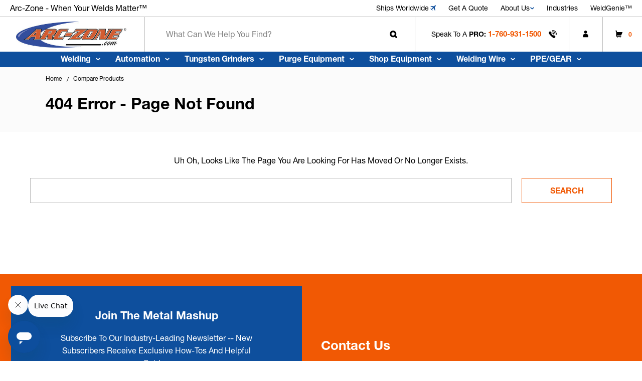

--- FILE ---
content_type: text/html; charset=UTF-8
request_url: https://arc-zone.com/compare
body_size: 30062
content:
<!DOCTYPE html>
<html class="no-js" lang="en">
    <head>
        <title>Product Comparison: Compare Products</title>
        <link rel="dns-prefetch preconnect" href="https://cdn11.bigcommerce.com/s-t2kwtvqnd2" crossorigin><link rel="dns-prefetch preconnect" href="https://fonts.googleapis.com/" crossorigin><link rel="dns-prefetch preconnect" href="https://fonts.gstatic.com/" crossorigin>
        <meta name="description" content="Shop at Arc-Zone.com for the largest selection of top brand welding supplies and accessories. Helping welding &amp; metal fabricators, engineers, industrial suppliers, governments &amp; systems integrators find the best solutions. Simple, No-Hassle Satisfaction Guarantee."><meta name='platform' content='bigcommerce.stencil' />
        
         

        <link href="https://cdn11.bigcommerce.com/s-t2kwtvqnd2/product_images/favicon.png?t&#x3D;1682363630" rel="shortcut icon">
        <meta name="viewport" content="width=device-width, initial-scale=1.0, maximum-scale=1.0, user-scalable=0" />

        <link rel=preconnect href="https://microapps.bigcommerce.com" />

        <link rel="preconnect" href="https://p.typekit.net" crossorigin>
        <link rel="preconnect" href="https://use.typekit.net" crossorigin>

        <script>
            document.documentElement.className = document.documentElement.className.replace('no-js', 'js');
        </script>

        <script>
    function browserSupportsAllFeatures() {
        return window.Promise
            && window.fetch
            && window.URL
            && window.URLSearchParams
            && window.WeakMap
            // object-fit support
            && ('objectFit' in document.documentElement.style);
    }

    function loadScript(src) {
        var js = document.createElement('script');
        js.src = src;
        js.onerror = function () {
            console.error('Failed to load polyfill script ' + src);
        };
        document.head.appendChild(js);
    }

    if (!browserSupportsAllFeatures()) {
        loadScript('https://cdn11.bigcommerce.com/s-t2kwtvqnd2/stencil/b86c8a30-49dd-013e-a2bc-52660f879dd4/e/a5b51990-d86a-013e-5357-2ee04af7e7ae/dist/theme-bundle.polyfills.js');
    }
</script>
        <script>window.consentManagerTranslations = `{"locale":"en","locales":{"consent_manager.data_collection_warning":"en","consent_manager.accept_all_cookies":"en","consent_manager.gdpr_settings":"en","consent_manager.data_collection_preferences":"en","consent_manager.manage_data_collection_preferences":"en","consent_manager.use_data_by_cookies":"en","consent_manager.data_categories_table":"en","consent_manager.allow":"en","consent_manager.accept":"en","consent_manager.deny":"en","consent_manager.dismiss":"en","consent_manager.reject_all":"en","consent_manager.category":"en","consent_manager.purpose":"en","consent_manager.functional_category":"en","consent_manager.functional_purpose":"en","consent_manager.analytics_category":"en","consent_manager.analytics_purpose":"en","consent_manager.targeting_category":"en","consent_manager.advertising_category":"en","consent_manager.advertising_purpose":"en","consent_manager.essential_category":"en","consent_manager.esential_purpose":"en","consent_manager.yes":"en","consent_manager.no":"en","consent_manager.not_available":"en","consent_manager.cancel":"en","consent_manager.save":"en","consent_manager.back_to_preferences":"en","consent_manager.close_without_changes":"en","consent_manager.unsaved_changes":"en","consent_manager.by_using":"en","consent_manager.agree_on_data_collection":"en","consent_manager.change_preferences":"en","consent_manager.cancel_dialog_title":"en","consent_manager.privacy_policy":"en","consent_manager.allow_category_tracking":"en","consent_manager.disallow_category_tracking":"en"},"translations":{"consent_manager.data_collection_warning":"We use cookies (and other similar technologies) to collect data to improve your shopping experience.","consent_manager.accept_all_cookies":"Accept All Cookies","consent_manager.gdpr_settings":"Settings","consent_manager.data_collection_preferences":"Website Data Collection Preferences","consent_manager.manage_data_collection_preferences":"Manage Website Data Collection Preferences","consent_manager.use_data_by_cookies":" uses data collected by cookies and JavaScript libraries to improve your shopping experience.","consent_manager.data_categories_table":"The table below outlines how we use this data by category. To opt out of a category of data collection, select 'No' and save your preferences.","consent_manager.allow":"Allow","consent_manager.accept":"Accept","consent_manager.deny":"Deny","consent_manager.dismiss":"Dismiss","consent_manager.reject_all":"Reject all","consent_manager.category":"Category","consent_manager.purpose":"Purpose","consent_manager.functional_category":"Functional","consent_manager.functional_purpose":"Enables enhanced functionality, such as videos and live chat. If you do not allow these, then some or all of these functions may not work properly.","consent_manager.analytics_category":"Analytics","consent_manager.analytics_purpose":"Provide statistical information on site usage, e.g., web analytics so we can improve this website over time.","consent_manager.targeting_category":"Targeting","consent_manager.advertising_category":"Advertising","consent_manager.advertising_purpose":"Used to create profiles or personalize content to enhance your shopping experience.","consent_manager.essential_category":"Essential","consent_manager.esential_purpose":"Essential for the site and any requested services to work, but do not perform any additional or secondary function.","consent_manager.yes":"Yes","consent_manager.no":"No","consent_manager.not_available":"N/A","consent_manager.cancel":"Cancel","consent_manager.save":"Save","consent_manager.back_to_preferences":"Back to Preferences","consent_manager.close_without_changes":"You have unsaved changes to your data collection preferences. Are you sure you want to close without saving?","consent_manager.unsaved_changes":"You have unsaved changes","consent_manager.by_using":"By using our website, you're agreeing to our","consent_manager.agree_on_data_collection":"By using our website, you're agreeing to the collection of data as described in our ","consent_manager.change_preferences":"You can change your preferences at any time","consent_manager.cancel_dialog_title":"Are you sure you want to cancel?","consent_manager.privacy_policy":"Privacy Policy","consent_manager.allow_category_tracking":"Allow [CATEGORY_NAME] tracking","consent_manager.disallow_category_tracking":"Disallow [CATEGORY_NAME] tracking"}}`;</script>

        <script>
            window.lazySizesConfig = window.lazySizesConfig || {};
            window.lazySizesConfig.loadMode = 1;
        </script>
        <script async src="https://cdn11.bigcommerce.com/s-t2kwtvqnd2/stencil/b86c8a30-49dd-013e-a2bc-52660f879dd4/e/a5b51990-d86a-013e-5357-2ee04af7e7ae/dist/theme-bundle.head_async.js"></script>
        
        <style>

  @font-face {
    font-family: "Helvetica Neue LT Pro";
    src: url("https://use.typekit.net/af/b99dc8/0000000000000000775ad3ad/31/l?primer=7cdcb44be4a7db8877ffa5c0007b8dd865b3bbc383831fe2ea177f62257a9191&fvd=n7&v=3")
        format("woff2"),
      url("https://use.typekit.net/af/b99dc8/0000000000000000775ad3ad/31/d?primer=7cdcb44be4a7db8877ffa5c0007b8dd865b3bbc383831fe2ea177f62257a9191&fvd=n7&v=3")
        format("woff"),
      url("https://use.typekit.net/af/b99dc8/0000000000000000775ad3ad/31/a?primer=7cdcb44be4a7db8877ffa5c0007b8dd865b3bbc383831fe2ea177f62257a9191&fvd=n7&v=3")
        format("opentype");
    font-display: swap;
    font-style: normal;
    font-weight: 700;
    font-stretch: normal;
  }

  @font-face {
    font-family: "Helvetica Neue LT Pro";
    src: url("https://use.typekit.net/af/38500d/0000000000000000775ad3a7/31/l?primer=7cdcb44be4a7db8877ffa5c0007b8dd865b3bbc383831fe2ea177f62257a9191&fvd=i7&v=3")
        format("woff2"),
      url("https://use.typekit.net/af/38500d/0000000000000000775ad3a7/31/d?primer=7cdcb44be4a7db8877ffa5c0007b8dd865b3bbc383831fe2ea177f62257a9191&fvd=i7&v=3")
        format("woff"),
      url("https://use.typekit.net/af/38500d/0000000000000000775ad3a7/31/a?primer=7cdcb44be4a7db8877ffa5c0007b8dd865b3bbc383831fe2ea177f62257a9191&fvd=i7&v=3")
        format("opentype");
    font-display: swap;
    font-style: italic;
    font-weight: 700;
    font-stretch: normal;
  }

  @font-face {
    font-family: "Helvetica Neue LT Pro";
    src: url("https://use.typekit.net/af/45d708/0000000000000000775ad3ab/31/l?primer=7cdcb44be4a7db8877ffa5c0007b8dd865b3bbc383831fe2ea177f62257a9191&fvd=n4&v=3")
        format("woff2"),
      url("https://use.typekit.net/af/45d708/0000000000000000775ad3ab/31/d?primer=7cdcb44be4a7db8877ffa5c0007b8dd865b3bbc383831fe2ea177f62257a9191&fvd=n4&v=3")
        format("woff"),
      url("https://use.typekit.net/af/45d708/0000000000000000775ad3ab/31/a?primer=7cdcb44be4a7db8877ffa5c0007b8dd865b3bbc383831fe2ea177f62257a9191&fvd=n4&v=3")
        format("opentype");
    font-display: swap;
    font-style: normal; 
    font-weight: 400;
    font-stretch: normal;
  }

  @font-face {
    font-family: "Helvetica Neue LT Pro";
    src: url("https://use.typekit.net/af/2d9cd6/0000000000000000775ad3ac/31/l?primer=7cdcb44be4a7db8877ffa5c0007b8dd865b3bbc383831fe2ea177f62257a9191&fvd=i4&v=3")
        format("woff2"),
      url("https://use.typekit.net/af/2d9cd6/0000000000000000775ad3ac/31/d?primer=7cdcb44be4a7db8877ffa5c0007b8dd865b3bbc383831fe2ea177f62257a9191&fvd=i4&v=3")
        format("woff"),
      url("https://use.typekit.net/af/2d9cd6/0000000000000000775ad3ac/31/a?primer=7cdcb44be4a7db8877ffa5c0007b8dd865b3bbc383831fe2ea177f62257a9191&fvd=i4&v=3")
        format("opentype");
    font-display: swap;
    font-style: italic;
    font-weight: 400;
    font-stretch: normal;
  }

  @font-face {
    font-family: "Helvetica Neue LT Pro";
    src: url("https://use.typekit.net/af/6240b8/0000000000000000775ad3b2/31/l?primer=7cdcb44be4a7db8877ffa5c0007b8dd865b3bbc383831fe2ea177f62257a9191&fvd=n7&v=3")
        format("woff2"),
      url("https://use.typekit.net/af/6240b8/0000000000000000775ad3b2/31/d?primer=7cdcb44be4a7db8877ffa5c0007b8dd865b3bbc383831fe2ea177f62257a9191&fvd=n7&v=3")
        format("woff"),
      url("https://use.typekit.net/af/6240b8/0000000000000000775ad3b2/31/a?primer=7cdcb44be4a7db8877ffa5c0007b8dd865b3bbc383831fe2ea177f62257a9191&fvd=n7&v=3")
        format("opentype");
    font-display: swap;
    font-style: normal;
    font-weight: 700;
    font-stretch: normal;
  }
</style>
        





        <link data-stencil-stylesheet href="https://cdn11.bigcommerce.com/s-t2kwtvqnd2/stencil/b86c8a30-49dd-013e-a2bc-52660f879dd4/e/a5b51990-d86a-013e-5357-2ee04af7e7ae/css/theme-fe851ae0-cfa7-013e-ea4b-7e3da8c058d4.css" rel="stylesheet">

        <!-- Start Tracking Code for analytics_facebook -->

<script>
!function(f,b,e,v,n,t,s){if(f.fbq)return;n=f.fbq=function(){n.callMethod?n.callMethod.apply(n,arguments):n.queue.push(arguments)};if(!f._fbq)f._fbq=n;n.push=n;n.loaded=!0;n.version='2.0';n.queue=[];t=b.createElement(e);t.async=!0;t.src=v;s=b.getElementsByTagName(e)[0];s.parentNode.insertBefore(t,s)}(window,document,'script','https://connect.facebook.net/en_US/fbevents.js');

fbq('set', 'autoConfig', 'false', '1222591614818821');
fbq('dataProcessingOptions', ['LDU'], 0, 0);
fbq('init', '1222591614818821', {"external_id":"4b0458e5-987f-4163-ae3c-322190dec5e6"});
fbq('set', 'agent', 'bigcommerce', '1222591614818821');

function trackEvents() {
    var pathName = window.location.pathname;

    fbq('track', 'PageView', {}, "");

    // Search events start -- only fire if the shopper lands on the /search.php page
    if (pathName.indexOf('/search.php') === 0 && getUrlParameter('search_query')) {
        fbq('track', 'Search', {
            content_type: 'product_group',
            content_ids: [],
            search_string: getUrlParameter('search_query')
        });
    }
    // Search events end

    // Wishlist events start -- only fire if the shopper attempts to add an item to their wishlist
    if (pathName.indexOf('/wishlist.php') === 0 && getUrlParameter('added_product_id')) {
        fbq('track', 'AddToWishlist', {
            content_type: 'product_group',
            content_ids: []
        });
    }
    // Wishlist events end

    // Lead events start -- only fire if the shopper subscribes to newsletter
    if (pathName.indexOf('/subscribe.php') === 0 && getUrlParameter('result') === 'success') {
        fbq('track', 'Lead', {});
    }
    // Lead events end

    // Registration events start -- only fire if the shopper registers an account
    if (pathName.indexOf('/login.php') === 0 && getUrlParameter('action') === 'account_created') {
        fbq('track', 'CompleteRegistration', {}, "");
    }
    // Registration events end

    

    function getUrlParameter(name) {
        var cleanName = name.replace(/[\[]/, '\[').replace(/[\]]/, '\]');
        var regex = new RegExp('[\?&]' + cleanName + '=([^&#]*)');
        var results = regex.exec(window.location.search);
        return results === null ? '' : decodeURIComponent(results[1].replace(/\+/g, ' '));
    }
}

if (window.addEventListener) {
    window.addEventListener("load", trackEvents, false)
}
</script>
<noscript><img height="1" width="1" style="display:none" alt="null" src="https://www.facebook.com/tr?id=1222591614818821&ev=PageView&noscript=1&a=plbigcommerce1.2&eid="/></noscript>

<!-- End Tracking Code for analytics_facebook -->

<!-- Start Tracking Code for analytics_googleanalytics4 -->

<script data-cfasync="false" src="https://cdn11.bigcommerce.com/shared/js/google_analytics4_bodl_subscribers-358423becf5d870b8b603a81de597c10f6bc7699.js" integrity="sha256-gtOfJ3Avc1pEE/hx6SKj/96cca7JvfqllWA9FTQJyfI=" crossorigin="anonymous"></script>
<script data-cfasync="false">
  (function () {
    window.dataLayer = window.dataLayer || [];

    function gtag(){
        dataLayer.push(arguments);
    }

    function initGA4(event) {
         function setupGtag() {
            function configureGtag() {
                gtag('js', new Date());
                gtag('set', 'developer_id.dMjk3Nj', true);
                gtag('config', 'G-NZJQW602VZ');
            }

            var script = document.createElement('script');

            script.src = 'https://www.googletagmanager.com/gtag/js?id=G-NZJQW602VZ';
            script.async = true;
            script.onload = configureGtag;

            document.head.appendChild(script);
        }

        setupGtag();

        if (typeof subscribeOnBodlEvents === 'function') {
            subscribeOnBodlEvents('G-NZJQW602VZ', false);
        }

        window.removeEventListener(event.type, initGA4);
    }

    

    var eventName = document.readyState === 'complete' ? 'consentScriptsLoaded' : 'DOMContentLoaded';
    window.addEventListener(eventName, initGA4, false);
  })()
</script>

<!-- End Tracking Code for analytics_googleanalytics4 -->

<!-- Start Tracking Code for analytics_siteverification -->

<meta name="google-site-verification" content="eCkNfc67e-pSjutnP6nnPfC1vFV--4XL6UVibTamye0" />

<!-- End Tracking Code for analytics_siteverification -->


<script type="text/javascript" src="https://checkout-sdk.bigcommerce.com/v1/loader.js" defer ></script>
<script type="text/javascript">
var BCData = {};
</script>
<script src='https://searchserverapi1.com/widgets/bigcommerce/init.js?api_key=4I9D5z9s4P' async ></script><script src='https://bigcommerce-storefront.getredo.com/main.js'   ></script>
<!-- Category Page - Category Description Read More/ Read Less feature -->
<script>
    (function(win) {
        'use strict';
        var listeners = [],
            doc = win.document,
            MutationObserver = win.MutationObserver || win.WebKitMutationObserver,
            observer;
        function ready(selector, fn) {
            listeners.push({
                selector: selector,
                fn: fn
            });
            if (!observer) {
                // Watch for changes in the document
                observer = new MutationObserver(check);
                observer.observe(doc.documentElement, {
                    childList: true,
                    subtree: true
                });
            }
            // Check if the element is currently in the DOM
            check();
        }

        function check() {
            // Check the DOM for elements matching a stored selector
            for (var i = 0, len = listeners.length, listener, elements; i < len; i++) {
                listener = listeners[i];
                // Query for elements matching the specified selector
                elements = doc.querySelectorAll(listener.selector);
                for (var j = 0, jLen = elements.length, element; j < jLen; j++) {
                    element = elements[j];
                    // Make sure the callback isn't invoked with the
                    // same element more than once
                    if (!element.ready) {
                        element.ready = true;
                        // Invoke the callback with the element
                        listener.fn.call(element, element);
                    }
                }
            }
        }
        // Expose `ready`
        win.ready = ready;
    })(window);

    window.ready('.papaSupermarket-categoryPage-description', () => {
        document.addEventListener('DOMContentLoaded', function() {
            const description = document.querySelector('.papaSupermarket-categoryPage-description');
            
            if (description) {
                    description.style.opacity = '1';
                    description.style.height = '100%';
                // Get the inner HTML content
                const content = description.innerHTML;
                const text = description.textContent || description.innerText;

                // Check if content length exceeds 500 characters
                if (text.length > 500) {
                    // Create a div to contain the buttons
                    const buttonContainer = document.createElement('div');
                    buttonContainer.style.textAlign = 'left'; // Align buttons to the left
                    buttonContainer.style.marginBottom = '10px';

                    // Create "Read More" button with inline styles
                    const readMoreBtn = document.createElement('button');
                    readMoreBtn.id = 'readMoreBtn';
                    readMoreBtn.textContent = 'Read More';
                    readMoreBtn.style.textTransform = 'uppercase';  // Capitalize text
                    readMoreBtn.style.textDecoration = 'underline'; // Underline text
                    readMoreBtn.style.backgroundColor = 'transparent'; // Transparent background
                    readMoreBtn.style.border = 'none'; // Remove border
                    readMoreBtn.style.color = '#0e4f9d'; // Text color
                    readMoreBtn.style.cursor = 'pointer'; // Pointer cursor on hover
                    readMoreBtn.style.marginLeft = '0'; // Add spacing
                    readMoreBtn.style.paddingLeft = '0'; // Add spacing
                    readMoreBtn.style.marginBottom = '10px'; // Add spacing
                    readMoreBtn.style.fontWeight = 'bold'; // Make text bold

                    // Create "Read Less" button with inline styles
                    const readLessBtn = document.createElement('button');
                    readLessBtn.id = 'readLessBtn';
                    readLessBtn.textContent = 'Read Less';
                    readLessBtn.style.textTransform = 'uppercase';  // Capitalize text
                    readLessBtn.style.textDecoration = 'underline'; // Underline text
                    readLessBtn.style.backgroundColor = 'transparent'; // Transparent background
                    readLessBtn.style.border = 'none'; // Remove border
                    readLessBtn.style.color = '#0e4f9d'; // Text color
                    readLessBtn.style.cursor = 'pointer'; // Pointer cursor on hover
                    readLessBtn.style.marginLeft = '0'; // Add spacing
                    readLessBtn.style.paddingLeft = '0'; // Add spacing
                    readLessBtn.style.marginBottom = '10px'; // Add spacing
                    readLessBtn.style.display = 'none'; // Initially hidden
                    readLessBtn.style.fontWeight = 'bold'; // Make text bold

                    // Add buttons to the button container div
                    buttonContainer.appendChild(readMoreBtn);
                    buttonContainer.appendChild(readLessBtn);

                    // Add the button container after the description
                    description.parentNode.insertBefore(buttonContainer, description.nextSibling);

                    // Initially show only the first 500 characters of HTML content
                    let truncatedContent = content.slice(0, 500) + '...';
                    description.innerHTML = truncatedContent;

                    readMoreBtn.addEventListener('click', function() {
                        // Restore full HTML content
                        description.innerHTML = content;
                        readMoreBtn.style.display = 'none';
                        readLessBtn.style.display = 'inline';
                    });

                    readLessBtn.addEventListener('click', function() {
                        // Truncate HTML content again
                        description.innerHTML = content.slice(0, 500) + '...';
                        readMoreBtn.style.display = 'inline';
                        readLessBtn.style.display = 'none';
                    });
                }
            }
        });
    });
</script><!-- Hotjar Tracking Code for https://arc-zone.com -->
<script>
    (function(h,o,t,j,a,r){
        h.hj=h.hj||function(){(h.hj.q=h.hj.q||[]).push(arguments)};
        h._hjSettings={hjid:5004236,hjsv:6};
        a=o.getElementsByTagName('head')[0];
        r=o.createElement('script');r.async=1;
        r.src=t+h._hjSettings.hjid+j+h._hjSettings.hjsv;
        a.appendChild(r);
    })(window,document,'https://static.hotjar.com/c/hotjar-','.js?sv=');
</script><script type="text/javascript"
src="https://onsite.optimonk.com/script.js?account=239623"
async></script><script type="text/javascript"
src="https://onsite.optimonk.com/script.js?account=239623"
async></script><script>
  window.markerConfig = {
    project: '67c1d9b9559a9a1b6698ebf6', 
    source: 'snippet'
  };

  !function(e,r,a){if(!e.__Marker){e.__Marker={};var t=[],n={__cs:t};["show","hide","isVisible","capture","cancelCapture","unload","reload","isExtensionInstalled","setReporter","clearReporter","setCustomData","on","off"].forEach(function(e){n[e]=function(){var r=Array.prototype.slice.call(arguments);r.unshift(e),t.push(r)}}),e.Marker=n;var s=r.createElement("script");s.async=1,s.src="https://edge.marker.io/latest/shim.js";var i=r.getElementsByTagName("script")[0];i.parentNode.insertBefore(s,i)}}(window,document);
</script>
 <script data-cfasync="false" src="https://microapps.bigcommerce.com/bodl-events/1.9.4/index.js" integrity="sha256-Y0tDj1qsyiKBRibKllwV0ZJ1aFlGYaHHGl/oUFoXJ7Y=" nonce="" crossorigin="anonymous"></script>
 <script data-cfasync="false" nonce="">

 (function() {
    function decodeBase64(base64) {
       const text = atob(base64);
       const length = text.length;
       const bytes = new Uint8Array(length);
       for (let i = 0; i < length; i++) {
          bytes[i] = text.charCodeAt(i);
       }
       const decoder = new TextDecoder();
       return decoder.decode(bytes);
    }
    window.bodl = JSON.parse(decodeBase64("[base64]"));
 })()

 </script>

<script nonce="">
(function () {
    var xmlHttp = new XMLHttpRequest();

    xmlHttp.open('POST', 'https://bes.gcp.data.bigcommerce.com/nobot');
    xmlHttp.setRequestHeader('Content-Type', 'application/json');
    xmlHttp.send('{"store_id":"1002889073","timezone_offset":"-7.0","timestamp":"2026-01-27T01:10:02.56942200Z","visit_id":"48b4c23b-8531-49c4-bdee-fbce05ea184f","channel_id":1}');
})();
</script>
<script src='https://searchserverapi.com/widgets/bigcommerce/init.js?api_key=4I9D5z9s4P' async ></script>
    </head>
    <body class="template-compare product-comparison-compare-products  pages-errors-404">
        <svg data-src="https://cdn11.bigcommerce.com/s-t2kwtvqnd2/stencil/b86c8a30-49dd-013e-a2bc-52660f879dd4/e/a5b51990-d86a-013e-5357-2ee04af7e7ae/img/icon-sprite.svg" class="icons-svg-sprite"></svg>

        <header class="header header-main-section" role="banner">
    <div class="topbar header-top">
    <div class="topbar-inner">
        <div class="top-promo-wrapper">
            <div data-content-region="top_left_promo--global"><div data-layout-id="c6159d9e-ae69-4b82-98cf-e7be5f740ee3">       <div data-sub-layout-container="20475cde-2624-4692-a975-e507f266f1e4" data-layout-name="Layout">
    <style data-container-styling="20475cde-2624-4692-a975-e507f266f1e4">
        [data-sub-layout-container="20475cde-2624-4692-a975-e507f266f1e4"] {
            box-sizing: border-box;
            display: flex;
            flex-wrap: wrap;
            z-index: 0;
            position: relative;
            height: ;
            padding-top: 0px;
            padding-right: 0px;
            padding-bottom: 0px;
            padding-left: 0px;
            margin-top: 0px;
            margin-right: 0px;
            margin-bottom: 0px;
            margin-left: 0px;
            border-width: 0px;
            border-style: solid;
            border-color: #333333;
        }

        [data-sub-layout-container="20475cde-2624-4692-a975-e507f266f1e4"]:after {
            display: block;
            position: absolute;
            top: 0;
            left: 0;
            bottom: 0;
            right: 0;
            background-size: cover;
            z-index: auto;
        }
    </style>

    <div data-sub-layout="a7eea7b0-f993-4ea3-8fae-44e2b7f34fef">
        <style data-column-styling="a7eea7b0-f993-4ea3-8fae-44e2b7f34fef">
            [data-sub-layout="a7eea7b0-f993-4ea3-8fae-44e2b7f34fef"] {
                display: flex;
                flex-direction: column;
                box-sizing: border-box;
                flex-basis: 100%;
                max-width: 100%;
                z-index: 0;
                position: relative;
                height: ;
                padding-top: 0px;
                padding-right: 10.5px;
                padding-bottom: 0px;
                padding-left: 10.5px;
                margin-top: 0px;
                margin-right: 0px;
                margin-bottom: 0px;
                margin-left: 0px;
                border-width: 0px;
                border-style: solid;
                border-color: #333333;
                justify-content: center;
            }
            [data-sub-layout="a7eea7b0-f993-4ea3-8fae-44e2b7f34fef"]:after {
                display: block;
                position: absolute;
                top: 0;
                left: 0;
                bottom: 0;
                right: 0;
                background-size: cover;
                z-index: auto;
            }
            @media only screen and (max-width: 700px) {
                [data-sub-layout="a7eea7b0-f993-4ea3-8fae-44e2b7f34fef"] {
                    flex-basis: 100%;
                    max-width: 100%;
                }
            }
        </style>
        <div data-widget-id="7ad0e65f-9432-483e-a4f4-15011e531c87" data-placement-id="04ae5591-80b1-44ae-9834-7f19161412dc" data-placement-status="ACTIVE"><div class="promo-list" data-slick="{
    &quot;arrows&quot;: false,
    &quot;dots&quot;: false,
    &quot;slidesToShow&quot;: 1,
    &quot;slidesToScroll&quot;: 1,
    &quot;autoplaySpeed&quot;: 2000,
    &quot;autoplay&quot;: true,
    &quot;pauseOnHover&quot;: true,
    &quot;fade&quot;: true
}">
<div class="promo-slider">
<p>
    Arc-Zone - When Your Welds Matter™
</p>
</div>
<div class="promo-slider">
<p>
  Arc-Zone - When Your Welds Matter™  
</p>     
</div>
<div class="promo-slider">
<p>
    Arc-Zone - When Your Welds Matter™
</p>
</div>
</div>
</div>
    </div>
</div>

</div></div>
        </div>

        <nav class="pencil-banner-right">
            <ul class="navPages-list sf-menu">
       <li class="navPages-item">
    <a class="promo-link navPages-action ship-link" href="https://arc-zone.zendesk.com/hc/en-us/categories/32061080099099-Ordering-and-Shipping" target="_blank"
        aria-label="Ships Worldwide">
        Ships Worldwide
        <svg class="icon-down-arrow air-ships">
            <use href="#icon-dh-air" />
        </svg>
    </a>
</li>

<li class="navPages-item">
    <a class="promo-link navPages-action" href="/request-a-quote-form/" aria-label="Get A Quote">
        Get A Quote
    </a>
</li>
<li class="navPages-item">
    <a class="promo-link navPages-action" href="/about-us/" aria-label="about us">
        About Us
        <svg class="icon-down-arrow">
            <use href="#icon-dh-d-arrow" />
        </svg>
    </a>
    <ul class="dropdown-list-menu top-submenu navpage-list navpage-list-child" aria-hidden="true">
        <li class="navPages-item">
            <a class="promo-link navPages-action" href="/our-customers/" aria-label="Our Customers">
                 Our Customers
            </a>
        </li>
        <li class="navPages-item">
            <a class="promo-link navPages-action" href="/exclusives/" aria-label="AZ Exclusives">
                AZ Exclusives
            </a>
        </li>
        <li class="navPages-item">
            <a class="promo-link navPages-action" href="/contact-arc-zone-headquarters/" aria-label="Contact us">
                Contact
            </a>
        </li>
        <li class="navPages-item">
            <a class="promo-link navPages-action" href="/about-us/" aria-label="about us">
                About
            </a>
        </li>
        <li class="navPages-item">
            <a class="promo-link navPages-action" href="/become-a-distributor/" aria-label="be a distributor">
                Distributor
            </a>
        </li>
    </ul>
</li>
<li class="navPages-item">
    <a class="promo-link navPages-action" href="/industries/" aria-label="Industries">
        Industries
    </a>
</li>
<li class="navPages-item">
    <a class="promo-link navPages-action ship-link" href="https://arc-zone.zendesk.com/hc/en-us" aria-label=""
        target="_blank">
        WeldGenie™
    </a>
</li>
            </ul>
        </nav>
    </div>
</div>

    <div class="navbar-main header-main">
        <div class="navbar-top">
   
                <a href="#" class="mobileMenu-toggle mobileMenu-toggle-custom" data-mobile-menu-toggle="menu">

                    <span class="mobileMenu-toggleIcon">Toggle menu</span>
                </a>

            <div class="header-logo header-logo--center">
                <a href="https://arc-zone.com/" class="header-logo__link" data-header-logo-link>
        <div class="header-logo-image-container">
            <img class="header-logo-image"
                 src="https://cdn11.bigcommerce.com/s-t2kwtvqnd2/images/stencil/425x100/arc-logo_1734077241__50910.original_1736507655.original_1750925800.original.jpg"
                 srcset="https://cdn11.bigcommerce.com/s-t2kwtvqnd2/images/stencil/442x100/arc-logo_1734077241__50910.original_1736507655.original_1750925800.original.jpg"
                 alt="Arc-Zone.com, Inc"
                 title="Arc-Zone.com, Inc"
                 width="100%"
                 height="100%">
        </div>
</a>
            </div>



       
            <div class="searchbar-inner">
                <div class="quick-search" id="quickSearch" data-prevent-quick-search-close>
                        <form class="form quick-search-form" onsubmit="return false" data-url="/search.php" data-quick-search-form>
        <fieldset class="form-fieldset">
            <div class="form-field">
                <label class="is-srOnly" for="nav-quick-search">Search</label>
                <input class="form-input" data-search-quick name="nav-quick-search" id="nav-quick-search"
                    data-error-message="Search field cannot be empty."
                    placeholder="What can we help you find?" autocomplete="off">
                <button class="btn-quick-search">
                    <svg class="search-icon">
                        <use href="#icon-dh-search" />
                    </svg>
                </button>
            </div>
        </fieldset>
    </form>
    <section class="quickSearchResults" data-bind="html: results"></section>
    <p role="status" aria-live="polite" class="aria-description--hidden"
        data-search-aria-message-predefined-text="product results for"></p>

                </div>

                <button class="navUser-action navUser-action--quickSearch" type="button" id="quick-search-expand"
                    data-search="quickSearch" aria-controls="quickSearch" aria-label="Search" aria-expanded="false">
                    <svg class="search-icon-m">
                        <use href="#icon-dh-search"></use>
                    </svg>
                        <svg class="search-close icon">
                            <use href="#icon-dh-close" />
                        </svg>
                </button>
                <div class="overlay-mobile"></div>
            </div>


            <ul class="right-section sf-menu">
                <div class="overlay-mobile"></div>
                <li class="call-link navUser-action  d-flex align-v-center border-left mobile-toggle">
                    <span>Speak to a <strong>PRO:</strong> <a href="tel:1-760-931-1500" >1-760-931-1500</a></span>
                    <span class="call-icon ">
                        <svg class="icon-hide">
                            <use href="#icon-dh-call" />
                        </svg>
                        <svg class="mobile-hide">
                            <use href="#icon-dh-close" />
                        </svg>
                    </span>
                    <ul class="contact-nav sf-menu">
                        <li class="account-list item-mobile-only"> 
                            <span>Speak to a <strong>PRO:</strong> <a href="tel:1-760-931-1500" >1-760-931-1500</a></span>
                                <span class="call-icon ">
                                    <svg>
                                        <use href="#icon-dh-call" />
                                    </svg>
                             </span>
                        </li>
                        <li class="account-list">
                                <strong>Hours:</strong> <br> Mon - Fri, 8:00am -
                            4:30pm (USA PST)
                        </li>
                        <li class="account-list chat-box"><a href="javascript:void(0);" onclick="zE('messenger', 'open')" class="button button--secondary" >chat live</a>
                        </li>
                        <li class="account-list"><a href="https://arc-zone.zendesk.com/hc/en-us/requests/new" target="_blank" class="button button--secondary">email us</a></li>
                </li>
            </ul>

            </li>
            <li class="btn-item-desktop-only mobile-toggle">
                <a class="navUser-action navUser-account-action" href="javascript:void(0)">
                    <div class="icon">

                        <svg class="account-icon icon-hide">
                            <use href="#icon-dh-account" />
                        </svg>
                        <svg class=" mobile-hide">
                            <use href="#icon-dh-close" />
                        </svg>
                    </div>
                </a>

                <ul class="account-nav sf-menu">
                    <li class="account-list">
                        <a href="/login.php">Sign In</a>    
                    </li>
                    <li class="account-list"><a
                            href="/login.php">My
                            Account</a></li>
                    <li class="account-list"><a href="/account.php?action&#x3D;order_status">My Orders</a>
                    <li class="account-list"><a href="/wishlist.php">My Saved List</a>
                    </li>
                </ul>
            </li>

            <li class="border-left navUser-item--cart " data-cart-container>
                <a class="navUser-action cart-icon navUser-item--cart slidingCart"  
                    aria-label="Cart with 0 items" 
                    data-options="align:right" href="javascript:void(0);">
                    <span class="navUser-item-cartLabel">

                        <svg class="icon-cart">
                            <use xlink:href="#icon-dh-cart"></use>
                        </svg>
                        <span class="countPill cart-quantity">0</span>
                    </span>
                </a>
            </li>

            </ul>

        </div>


        <div class="navPages-container" id="menu" data-menu>
            <nav class="navPages">
    <ul
        class="navPages-list sf-menu ">

                <li class="navPages-item menu-btn-tree first-level">
                    <a class="navPages-action has-subMenu has-child-menu"
    href="https://arc-zone.com/welding/">
    Welding
    <svg class="icon-down-arrow">
        <use href="#icon-dh-d-arrow" />
    </svg>
</a>


<div class="navPage-subMenu sf-panel sf-mega" id="navPages-1951" aria-hidden="true" tabindex="-1">
    <div class="megamenu-inner">

        <div class="category-image-wrapper">
            <!-- first child category image show -->


            <!--first child category image show -->
                      <img src="" alt="Welding" title="Welding" data-sizes="auto"
    srcset="[data-uri]"
data-srcset="https://cdn11.bigcommerce.com/s-t2kwtvqnd2/images/stencil/80w/g/welding-category-image__85633.original.jpg 80w, https://cdn11.bigcommerce.com/s-t2kwtvqnd2/images/stencil/160w/g/welding-category-image__85633.original.jpg 160w, https://cdn11.bigcommerce.com/s-t2kwtvqnd2/images/stencil/320w/g/welding-category-image__85633.original.jpg 320w, https://cdn11.bigcommerce.com/s-t2kwtvqnd2/images/stencil/640w/g/welding-category-image__85633.original.jpg 640w, https://cdn11.bigcommerce.com/s-t2kwtvqnd2/images/stencil/960w/g/welding-category-image__85633.original.jpg 960w, https://cdn11.bigcommerce.com/s-t2kwtvqnd2/images/stencil/1280w/g/welding-category-image__85633.original.jpg 1280w, https://cdn11.bigcommerce.com/s-t2kwtvqnd2/images/stencil/1920w/g/welding-category-image__85633.original.jpg 1920w, https://cdn11.bigcommerce.com/s-t2kwtvqnd2/images/stencil/2560w/g/welding-category-image__85633.original.jpg 2560w"

class="lazyload category-menu-image"

 />
            <a href="https://arc-zone.com/welding/" class="button button--secondary shopAll-button">Shop All</a>
        </div>
        <ul class="navPage-subMenu-list menu-btn-tree second-m-level">
            <div class="second-level">

            <div class="mobile-back-menu">

                <div class="back-menu item-mobile-only">
                    <button class="navPages-button"><svg class="icon-down-arrow">
                            <use href="#icon-dh-back-down"></use>
                        </svg>Back</button>
                </div>
                <div class="navPage-subMenu-item item-mobile-only">
                    <a class="navPage-subMenu-action heading-category  navPages-action"
                        href="https://arc-zone.com/welding/"
                        data-imgsrc="https://cdn11.bigcommerce.com/s-t2kwtvqnd2/images/stencil/original/g/welding-category-image__85633.original.jpg"
                        data-imgalt="Welding" data-catname="Welding">
                        Welding
                    </a>
                </div>
            </div>
            <li class="navPage-subMenu-item item-mobile-only second-level-tab">
                <a class="navPage-subMenu-action action-shop-all has-subMenu  navPages-action"
                    href="https://arc-zone.com/welding/"
                    data-imgsrc="https://cdn11.bigcommerce.com/s-t2kwtvqnd2/images/stencil/original/g/welding-category-image__85633.original.jpg"
                    data-imgalt="Welding" data-catname="Welding">
                    All Welding
                </a>
            </li>
            <li class="navPage-subMenu-item menu-btn third-level">
                <a class="navPage-subMenu-action navPages-action has-subMenu   has-child-menu"
                    href="https://arc-zone.com/welding/welding-machines/" aria-label="Welding Machines"
                    data-imgsrc="https://cdn11.bigcommerce.com/s-t2kwtvqnd2/stencil/b86c8a30-49dd-013e-a2bc-52660f879dd4/e/a5b51990-d86a-013e-5357-2ee04af7e7ae/img/ProductDefault.gif"
                    data-imgalt="Welding Machines">
                    Welding Machines
                    <svg class="icon-arrow-menu">
                        <use href="#icon-dh-curv-right"></use>
                    </svg>
                </a>

                <ul class="navPage-childList menu-btn-tree third-m-level nav-third-level" id="navPages-2019">
                    <div class="nav-third-level-wrap">
                            <div class="mobile-back-menu">

                                <div class="back-menu item-mobile-only">
                                    <button class="navPages-button"><svg class="icon-down-arrow">
                                            <use href="#icon-dh-back-down"></use>
                                        </svg>Back</button>
                                </div>
                                <div class="navPage-subMenu-item item-mobile-only">
                                    <a class="navPage-subMenu-action heading-category  navPages-action"
                                        href="https://arc-zone.com/welding/welding-machines/"
                                        data-imgsrc="https://cdn11.bigcommerce.com/s-t2kwtvqnd2/stencil/b86c8a30-49dd-013e-a2bc-52660f879dd4/e/a5b51990-d86a-013e-5357-2ee04af7e7ae/img/ProductDefault.gif"
                                        data-imgalt="Welding Machines" data-catname="Welding Machines">
                                        Welding Machines
                                    </a>
                                </div>
                            </div>
                            <li class="navPages-item item-mobile-only">
                                <a class="navPages-action has-subMenu"
                                    href="https://arc-zone.com/welding/welding-machines/">
                                    All Welding Machines
                                </a>
                            </li>
                            <li class="navPage-childList-item menu-btn">
                                <a class="navPage-childList-action navPages-action"
                                    href="https://arc-zone.com/welding/welding-machines/welding-machines/" aria-label="Welding Machines">
                                    Welding Machines
                                </a>
                            </li>
                            <li class="navPage-childList-item menu-btn">
                                <a class="navPage-childList-action navPages-action"
                                    href="https://arc-zone.com/welding/welding-machines/welding-machine-accessories/" aria-label="Welding Machine Accessories">
                                    Welding Machine Accessories
                                </a>
                            </li>
                            <li class="navPage-childList-item menu-btn">
                                <a class="navPage-childList-action navPages-action"
                                    href="https://arc-zone.com/welding/welding-machines/remote-amperage-controls/" aria-label="Remote Amperage Controls">
                                    Remote Amperage Controls
                                </a>
                            </li>
                            <li class="navPage-childList-item menu-btn">
                                <a class="navPage-childList-action navPages-action"
                                    href="https://arc-zone.com/welding/welding-machines/welding-machine-upgrades/" aria-label="Welding Machine Upgrades">
                                    Welding Machine Upgrades
                                </a>
                            </li>
                    </div>
                </ul>
            </li>
            <li class="navPage-subMenu-item menu-btn third-level">
                <a class="navPage-subMenu-action navPages-action has-subMenu   has-child-menu"
                    href="https://arc-zone.com/welding/tig-gtaw/" aria-label="TIG (GTAW)"
                    data-imgsrc="https://cdn11.bigcommerce.com/s-t2kwtvqnd2/stencil/b86c8a30-49dd-013e-a2bc-52660f879dd4/e/a5b51990-d86a-013e-5357-2ee04af7e7ae/img/ProductDefault.gif"
                    data-imgalt="TIG (GTAW)">
                    TIG (GTAW)
                    <svg class="icon-arrow-menu">
                        <use href="#icon-dh-curv-right"></use>
                    </svg>
                </a>

                <ul class="navPage-childList menu-btn-tree third-m-level nav-third-level" id="navPages-2002">
                    <div class="nav-third-level-wrap">
                            <div class="mobile-back-menu">

                                <div class="back-menu item-mobile-only">
                                    <button class="navPages-button"><svg class="icon-down-arrow">
                                            <use href="#icon-dh-back-down"></use>
                                        </svg>Back</button>
                                </div>
                                <div class="navPage-subMenu-item item-mobile-only">
                                    <a class="navPage-subMenu-action heading-category  navPages-action"
                                        href="https://arc-zone.com/welding/tig-gtaw/"
                                        data-imgsrc="https://cdn11.bigcommerce.com/s-t2kwtvqnd2/stencil/b86c8a30-49dd-013e-a2bc-52660f879dd4/e/a5b51990-d86a-013e-5357-2ee04af7e7ae/img/ProductDefault.gif"
                                        data-imgalt="TIG (GTAW)" data-catname="TIG (GTAW)">
                                        TIG (GTAW)
                                    </a>
                                </div>
                            </div>
                            <li class="navPages-item item-mobile-only">
                                <a class="navPages-action has-subMenu"
                                    href="https://arc-zone.com/welding/tig-gtaw/">
                                    All TIG (GTAW)
                                </a>
                            </li>
                            <li class="navPage-childList-item menu-btn">
                                <a class="navPage-childList-action navPages-action"
                                    href="https://arc-zone.com/welding/tig/torch-packages-bodies-handles/" aria-label="Torch Packages, Bodies &amp; Handles">
                                    Torch Packages, Bodies &amp; Handles
                                </a>
                            </li>
                            <li class="navPage-childList-item menu-btn">
                                <a class="navPage-childList-action navPages-action"
                                    href="https://arc-zone.com/welding/tig/pro-accessory-kits/" aria-label="Torch Front End Part&#x27;s Kits">
                                    Torch Front End Part&#x27;s Kits
                                </a>
                            </li>
                            <li class="navPage-childList-item menu-btn">
                                <a class="navPage-childList-action navPages-action"
                                    href="https://arc-zone.com/welding/tig/tig-cups/" aria-label="Gas Cups &amp; Trail Shields">
                                    Gas Cups &amp; Trail Shields
                                </a>
                            </li>
                            <li class="navPage-childList-item menu-btn">
                                <a class="navPage-childList-action navPages-action"
                                    href="https://arc-zone.com/welding/tig/tig-torch-parts/" aria-label="Collets, Collet Bodies, Gas Lens &amp; More!">
                                    Collets, Collet Bodies, Gas Lens &amp; More!
                                </a>
                            </li>
                            <li class="navPage-childList-item menu-btn">
                                <a class="navPage-childList-action navPages-action"
                                    href="https://arc-zone.com/welding/tig/power-water-gas-hoses/" aria-label="Power, Water &amp; Gas Hoses">
                                    Power, Water &amp; Gas Hoses
                                </a>
                            </li>
                            <li class="navPage-childList-item menu-btn">
                                <a class="navPage-childList-action navPages-action"
                                    href="https://arc-zone.com/welding/tig/connectors-hookup-kits/" aria-label="Connectors &amp; Hookup Kits">
                                    Connectors &amp; Hookup Kits
                                </a>
                            </li>
                            <li class="navPage-childList-item menu-btn">
                                <a class="navPage-childList-action navPages-action"
                                    href="https://arc-zone.com/welding/tig/remote-amperage-controls/" aria-label="Remote Amperage Controls">
                                    Remote Amperage Controls
                                </a>
                            </li>
                            <li class="navPage-childList-item menu-btn">
                                <a class="navPage-childList-action navPages-action"
                                    href="https://arc-zone.com/welding/tig-gtaw/tig-welding-filler-rod/" aria-label="TIG Welding Filler Rod">
                                    TIG Welding Filler Rod
                                </a>
                            </li>
                            <li class="navPage-childList-item menu-btn">
                                <a class="navPage-childList-action navPages-action"
                                    href="https://arc-zone.com/welding/tig/tig-welding-machine-upgrades/" aria-label="Welding Machine Upgrades">
                                    Welding Machine Upgrades
                                </a>
                            </li>
                    </div>
                </ul>
            </li>
            <li class="navPage-subMenu-item menu-btn third-level">
                <a class="navPage-subMenu-action navPages-action has-subMenu   has-child-menu"
                    href="https://arc-zone.com/welding/tungsten-electrodes/" aria-label="Tungsten Electrodes"
                    data-imgsrc="https://cdn11.bigcommerce.com/s-t2kwtvqnd2/stencil/b86c8a30-49dd-013e-a2bc-52660f879dd4/e/a5b51990-d86a-013e-5357-2ee04af7e7ae/img/ProductDefault.gif"
                    data-imgalt="Tungsten Electrodes">
                    Tungsten Electrodes
                    <svg class="icon-arrow-menu">
                        <use href="#icon-dh-curv-right"></use>
                    </svg>
                </a>

                <ul class="navPage-childList menu-btn-tree third-m-level nav-third-level" id="navPages-634">
                    <div class="nav-third-level-wrap">
                            <div class="mobile-back-menu">

                                <div class="back-menu item-mobile-only">
                                    <button class="navPages-button"><svg class="icon-down-arrow">
                                            <use href="#icon-dh-back-down"></use>
                                        </svg>Back</button>
                                </div>
                                <div class="navPage-subMenu-item item-mobile-only">
                                    <a class="navPage-subMenu-action heading-category  navPages-action"
                                        href="https://arc-zone.com/welding/tungsten-electrodes/"
                                        data-imgsrc="https://cdn11.bigcommerce.com/s-t2kwtvqnd2/stencil/b86c8a30-49dd-013e-a2bc-52660f879dd4/e/a5b51990-d86a-013e-5357-2ee04af7e7ae/img/ProductDefault.gif"
                                        data-imgalt="Tungsten Electrodes" data-catname="Tungsten Electrodes">
                                        Tungsten Electrodes
                                    </a>
                                </div>
                            </div>
                            <li class="navPages-item item-mobile-only">
                                <a class="navPages-action has-subMenu"
                                    href="https://arc-zone.com/welding/tungsten-electrodes/">
                                    All Tungsten Electrodes
                                </a>
                            </li>
                            <li class="navPage-childList-item menu-btn">
                                <a class="navPage-childList-action navPages-action"
                                    href="https://arc-zone.com/welding/tungsten-electrodes/tungsten-electrodes/" aria-label="Tungsten Electrodes">
                                    Tungsten Electrodes
                                </a>
                            </li>
                            <li class="navPage-childList-item menu-btn">
                                <a class="navPage-childList-action navPages-action"
                                    href="https://arc-zone.com/welding/tungsten-electrodes/pre-ground-tungsten-electrodes/" aria-label="Pre-Ground Tungsten Electrodes">
                                    Pre-Ground Tungsten Electrodes
                                </a>
                            </li>
                            <li class="navPage-childList-item menu-btn">
                                <a class="navPage-childList-action navPages-action"
                                    href="https://arc-zone.com/welding/tungsten-electrodes/storage-solutions/" aria-label="Storage Solutions">
                                    Storage Solutions
                                </a>
                            </li>
                    </div>
                </ul>
            </li>
            <li class="navPage-subMenu-item menu-btn third-level">
                <a class="navPage-subMenu-action navPages-action has-subMenu   has-child-menu"
                    href="https://arc-zone.com/welding/plasma/" aria-label="Plasma"
                    data-imgsrc="https://cdn11.bigcommerce.com/s-t2kwtvqnd2/stencil/b86c8a30-49dd-013e-a2bc-52660f879dd4/e/a5b51990-d86a-013e-5357-2ee04af7e7ae/img/ProductDefault.gif"
                    data-imgalt="Plasma">
                    Plasma
                    <svg class="icon-arrow-menu">
                        <use href="#icon-dh-curv-right"></use>
                    </svg>
                </a>

                <ul class="navPage-childList menu-btn-tree third-m-level nav-third-level" id="navPages-2004">
                    <div class="nav-third-level-wrap">
                            <div class="mobile-back-menu">

                                <div class="back-menu item-mobile-only">
                                    <button class="navPages-button"><svg class="icon-down-arrow">
                                            <use href="#icon-dh-back-down"></use>
                                        </svg>Back</button>
                                </div>
                                <div class="navPage-subMenu-item item-mobile-only">
                                    <a class="navPage-subMenu-action heading-category  navPages-action"
                                        href="https://arc-zone.com/welding/plasma/"
                                        data-imgsrc="https://cdn11.bigcommerce.com/s-t2kwtvqnd2/stencil/b86c8a30-49dd-013e-a2bc-52660f879dd4/e/a5b51990-d86a-013e-5357-2ee04af7e7ae/img/ProductDefault.gif"
                                        data-imgalt="Plasma" data-catname="Plasma">
                                        Plasma
                                    </a>
                                </div>
                            </div>
                            <li class="navPages-item item-mobile-only">
                                <a class="navPages-action has-subMenu"
                                    href="https://arc-zone.com/welding/plasma/">
                                    All Plasma
                                </a>
                            </li>
                            <li class="navPage-childList-item menu-btn">
                                <a class="navPage-childList-action navPages-action"
                                    href="https://arc-zone.com/welding/plasma/welding/" aria-label="Welding (PAW)">
                                    Welding (PAW)
                                </a>
                            </li>
                            <li class="navPage-childList-item menu-btn">
                                <a class="navPage-childList-action navPages-action"
                                    href="https://arc-zone.com/welding/plasma/cutting/" aria-label="Cutting (PAC)">
                                    Cutting (PAC)
                                </a>
                            </li>
                    </div>
                </ul>
            </li>
            <li class="navPage-subMenu-item menu-btn third-level">
                <a class="navPage-subMenu-action navPages-action has-subMenu   has-child-menu"
                    href="https://arc-zone.com/welding/laser/" aria-label="Laser"
                    data-imgsrc="https://cdn11.bigcommerce.com/s-t2kwtvqnd2/stencil/b86c8a30-49dd-013e-a2bc-52660f879dd4/e/a5b51990-d86a-013e-5357-2ee04af7e7ae/img/ProductDefault.gif"
                    data-imgalt="Laser">
                    Laser
                    <svg class="icon-arrow-menu">
                        <use href="#icon-dh-curv-right"></use>
                    </svg>
                </a>

                <ul class="navPage-childList menu-btn-tree third-m-level nav-third-level" id="navPages-2081">
                    <div class="nav-third-level-wrap">
                            <div class="mobile-back-menu">

                                <div class="back-menu item-mobile-only">
                                    <button class="navPages-button"><svg class="icon-down-arrow">
                                            <use href="#icon-dh-back-down"></use>
                                        </svg>Back</button>
                                </div>
                                <div class="navPage-subMenu-item item-mobile-only">
                                    <a class="navPage-subMenu-action heading-category  navPages-action"
                                        href="https://arc-zone.com/welding/laser/"
                                        data-imgsrc="https://cdn11.bigcommerce.com/s-t2kwtvqnd2/stencil/b86c8a30-49dd-013e-a2bc-52660f879dd4/e/a5b51990-d86a-013e-5357-2ee04af7e7ae/img/ProductDefault.gif"
                                        data-imgalt="Laser" data-catname="Laser">
                                        Laser
                                    </a>
                                </div>
                            </div>
                            <li class="navPages-item item-mobile-only">
                                <a class="navPages-action has-subMenu"
                                    href="https://arc-zone.com/welding/laser/">
                                    All Laser
                                </a>
                            </li>
                            <li class="navPage-childList-item menu-btn">
                                <a class="navPage-childList-action navPages-action"
                                    href="https://arc-zone.com/welding/laser/laser-welders/" aria-label="Laser Welders">
                                    Laser Welders
                                </a>
                            </li>
                            <li class="navPage-childList-item menu-btn">
                                <a class="navPage-childList-action navPages-action"
                                    href="https://arc-zone.com/welding/laser/laser-cleaners/" aria-label="Laser Cleaners">
                                    Laser Cleaners
                                </a>
                            </li>
                    </div>
                </ul>
            </li>
            <li class="navPage-subMenu-item menu-btn third-level">
                <a class="navPage-subMenu-action navPages-action has-subMenu   has-child-menu"
                    href="https://arc-zone.com/welding/mig/" aria-label="MIG (GMAW)"
                    data-imgsrc="https://cdn11.bigcommerce.com/s-t2kwtvqnd2/stencil/b86c8a30-49dd-013e-a2bc-52660f879dd4/e/a5b51990-d86a-013e-5357-2ee04af7e7ae/img/ProductDefault.gif"
                    data-imgalt="MIG (GMAW)">
                    MIG (GMAW)
                    <svg class="icon-arrow-menu">
                        <use href="#icon-dh-curv-right"></use>
                    </svg>
                </a>

                <ul class="navPage-childList menu-btn-tree third-m-level nav-third-level" id="navPages-1869">
                    <div class="nav-third-level-wrap">
                            <div class="mobile-back-menu">

                                <div class="back-menu item-mobile-only">
                                    <button class="navPages-button"><svg class="icon-down-arrow">
                                            <use href="#icon-dh-back-down"></use>
                                        </svg>Back</button>
                                </div>
                                <div class="navPage-subMenu-item item-mobile-only">
                                    <a class="navPage-subMenu-action heading-category  navPages-action"
                                        href="https://arc-zone.com/welding/mig/"
                                        data-imgsrc="https://cdn11.bigcommerce.com/s-t2kwtvqnd2/stencil/b86c8a30-49dd-013e-a2bc-52660f879dd4/e/a5b51990-d86a-013e-5357-2ee04af7e7ae/img/ProductDefault.gif"
                                        data-imgalt="MIG (GMAW)" data-catname="MIG (GMAW)">
                                        MIG (GMAW)
                                    </a>
                                </div>
                            </div>
                            <li class="navPages-item item-mobile-only">
                                <a class="navPages-action has-subMenu"
                                    href="https://arc-zone.com/welding/mig/">
                                    All MIG (GMAW)
                                </a>
                            </li>
                            <li class="navPage-childList-item menu-btn">
                                <a class="navPage-childList-action navPages-action"
                                    href="https://arc-zone.com/welding/mig-gmaw/mig-guns/" aria-label="MIG Guns">
                                    MIG Guns
                                </a>
                            </li>
                            <li class="navPage-childList-item menu-btn">
                                <a class="navPage-childList-action navPages-action"
                                    href="https://arc-zone.com/welding/mig-gmaw/premium-parts-for-migguns/" aria-label="Premium Parts For MIG Guns">
                                    Premium Parts For MIG Guns
                                </a>
                            </li>
                            <li class="navPage-childList-item menu-btn">
                                <a class="navPage-childList-action navPages-action"
                                    href="https://arc-zone.com/welding/mig-gmaw/premium-parts-for-flux-core-mig-guns/" aria-label="Premium Parts For Flux Core MIG Guns">
                                    Premium Parts For Flux Core MIG Guns
                                </a>
                            </li>
                            <li class="navPage-childList-item menu-btn">
                                <a class="navPage-childList-action navPages-action"
                                    href="https://arc-zone.com/welding/mig-gmaw/flow-meters-co2-heaters/" aria-label="Flow Meters &amp; CO2 Heaters">
                                    Flow Meters &amp; CO2 Heaters
                                </a>
                            </li>
                            <li class="navPage-childList-item menu-btn">
                                <a class="navPage-childList-action navPages-action"
                                    href="https://arc-zone.com/MIG/Accessories" aria-label="Anti-Spatter &amp; Nozzle Dip">
                                    Anti-Spatter &amp; Nozzle Dip
                                </a>
                            </li>
                            <li class="navPage-childList-item menu-btn">
                                <a class="navPage-childList-action navPages-action"
                                    href="https://arc-zone.com/welding/mig/wire-feeders-accessories/" aria-label="Wire Feeders &amp; Accessories">
                                    Wire Feeders &amp; Accessories
                                </a>
                            </li>
                            <li class="navPage-childList-item menu-btn">
                                <a class="navPage-childList-action navPages-action"
                                    href="https://arc-zone.com/gun-holders-welding-tools/" aria-label="Gun Holders &amp; Welding Tools">
                                    Gun Holders &amp; Welding Tools
                                </a>
                            </li>
                    </div>
                </ul>
            </li>
            <li class="navPage-subMenu-item menu-btn third-level">
                <a class="navPage-subMenu-action navPages-action has-subMenu   has-child-menu"
                    href="https://arc-zone.com/welding/stick/" aria-label="Stick (SMAW)"
                    data-imgsrc="https://cdn11.bigcommerce.com/s-t2kwtvqnd2/stencil/b86c8a30-49dd-013e-a2bc-52660f879dd4/e/a5b51990-d86a-013e-5357-2ee04af7e7ae/img/ProductDefault.gif"
                    data-imgalt="Stick (SMAW)">
                    Stick (SMAW)
                    <svg class="icon-arrow-menu">
                        <use href="#icon-dh-curv-right"></use>
                    </svg>
                </a>

                <ul class="navPage-childList menu-btn-tree third-m-level nav-third-level" id="navPages-2006">
                    <div class="nav-third-level-wrap">
                            <div class="mobile-back-menu">

                                <div class="back-menu item-mobile-only">
                                    <button class="navPages-button"><svg class="icon-down-arrow">
                                            <use href="#icon-dh-back-down"></use>
                                        </svg>Back</button>
                                </div>
                                <div class="navPage-subMenu-item item-mobile-only">
                                    <a class="navPage-subMenu-action heading-category  navPages-action"
                                        href="https://arc-zone.com/welding/stick/"
                                        data-imgsrc="https://cdn11.bigcommerce.com/s-t2kwtvqnd2/stencil/b86c8a30-49dd-013e-a2bc-52660f879dd4/e/a5b51990-d86a-013e-5357-2ee04af7e7ae/img/ProductDefault.gif"
                                        data-imgalt="Stick (SMAW)" data-catname="Stick (SMAW)">
                                        Stick (SMAW)
                                    </a>
                                </div>
                            </div>
                            <li class="navPages-item item-mobile-only">
                                <a class="navPages-action has-subMenu"
                                    href="https://arc-zone.com/welding/stick/">
                                    All Stick (SMAW)
                                </a>
                            </li>
                            <li class="navPage-childList-item menu-btn">
                                <a class="navPage-childList-action navPages-action"
                                    href="https://arc-zone.com/welding/stick-/electrode-holders/" aria-label="Electrode Holders">
                                    Electrode Holders
                                </a>
                            </li>
                            <li class="navPage-childList-item menu-btn">
                                <a class="navPage-childList-action navPages-action"
                                    href="https://arc-zone.com/welding/stick-/electrode-holders-w-cables/" aria-label="Electrode Holders w/ Cables">
                                    Electrode Holders w/ Cables
                                </a>
                            </li>
                    </div>
                </ul>
            </li>
            <li class="navPage-subMenu-item menu-btn third-level">
                <a class="navPage-subMenu-action navPages-action has-subMenu   has-child-menu"
                    href="https://arc-zone.com/welding/oxy-fuel/" aria-label="Oxy Fuel"
                    data-imgsrc="https://cdn11.bigcommerce.com/s-t2kwtvqnd2/stencil/b86c8a30-49dd-013e-a2bc-52660f879dd4/e/a5b51990-d86a-013e-5357-2ee04af7e7ae/img/ProductDefault.gif"
                    data-imgalt="Oxy Fuel">
                    Oxy Fuel
                    <svg class="icon-arrow-menu">
                        <use href="#icon-dh-curv-right"></use>
                    </svg>
                </a>

                <ul class="navPage-childList menu-btn-tree third-m-level nav-third-level" id="navPages-2005">
                    <div class="nav-third-level-wrap">
                            <div class="mobile-back-menu">

                                <div class="back-menu item-mobile-only">
                                    <button class="navPages-button"><svg class="icon-down-arrow">
                                            <use href="#icon-dh-back-down"></use>
                                        </svg>Back</button>
                                </div>
                                <div class="navPage-subMenu-item item-mobile-only">
                                    <a class="navPage-subMenu-action heading-category  navPages-action"
                                        href="https://arc-zone.com/welding/oxy-fuel/"
                                        data-imgsrc="https://cdn11.bigcommerce.com/s-t2kwtvqnd2/stencil/b86c8a30-49dd-013e-a2bc-52660f879dd4/e/a5b51990-d86a-013e-5357-2ee04af7e7ae/img/ProductDefault.gif"
                                        data-imgalt="Oxy Fuel" data-catname="Oxy Fuel">
                                        Oxy Fuel
                                    </a>
                                </div>
                            </div>
                            <li class="navPages-item item-mobile-only">
                                <a class="navPages-action has-subMenu"
                                    href="https://arc-zone.com/welding/oxy-fuel/">
                                    All Oxy Fuel
                                </a>
                            </li>
                            <li class="navPage-childList-item menu-btn">
                                <a class="navPage-childList-action navPages-action"
                                    href="https://arc-zone.com/welding/oxy-fuel/flame-tech-cutting-welding/" aria-label="Flame Tech Cutting &amp; Welding">
                                    Flame Tech Cutting &amp; Welding
                                </a>
                            </li>
                            <li class="navPage-childList-item menu-btn">
                                <a class="navPage-childList-action navPages-action"
                                    href="https://arc-zone.com/welding/oxy-fuel/victor-cutting-welding/" aria-label="Victor Cutting &amp; Welding">
                                    Victor Cutting &amp; Welding
                                </a>
                            </li>
                            <li class="navPage-childList-item menu-btn">
                                <a class="navPage-childList-action navPages-action"
                                    href="https://arc-zone.com/welding/oxy-fuel/micro-little-torches/" aria-label="Micro &amp; Little Torches">
                                    Micro &amp; Little Torches
                                </a>
                            </li>
                            <li class="navPage-childList-item menu-btn">
                                <a class="navPage-childList-action navPages-action"
                                    href="https://arc-zone.com/welding/oxy-fuel/oxy-fuel-regulators/" aria-label="Oxy Fuel Regulators">
                                    Oxy Fuel Regulators
                                </a>
                            </li>
                            <li class="navPage-childList-item menu-btn">
                                <a class="navPage-childList-action navPages-action"
                                    href="https://arc-zone.com/welding/oxy-fuel/hose-fittings/" aria-label="Hoses &amp; Fittings">
                                    Hoses &amp; Fittings
                                </a>
                            </li>
                            <li class="navPage-childList-item menu-btn">
                                <a class="navPage-childList-action navPages-action"
                                    href="https://arc-zone.com/welding/oxy-fuel/carts-accessories/" aria-label="Carts &amp; Accessories">
                                    Carts &amp; Accessories
                                </a>
                            </li>
                    </div>
                </ul>
            </li>
            <li class="navPage-subMenu-item menu-btn third-level">
                <a class="navPage-subMenu-action navPages-action has-subMenu   has-child-menu"
                    href="https://arc-zone.com/welding/gas-flowmeters/" aria-label="Gas Flowmeters"
                    data-imgsrc="https://cdn11.bigcommerce.com/s-t2kwtvqnd2/stencil/b86c8a30-49dd-013e-a2bc-52660f879dd4/e/a5b51990-d86a-013e-5357-2ee04af7e7ae/img/ProductDefault.gif"
                    data-imgalt="Gas Flowmeters">
                    Gas Flowmeters
                    <svg class="icon-arrow-menu">
                        <use href="#icon-dh-curv-right"></use>
                    </svg>
                </a>

                <ul class="navPage-childList menu-btn-tree third-m-level nav-third-level" id="navPages-1946">
                    <div class="nav-third-level-wrap">
                            <div class="mobile-back-menu">

                                <div class="back-menu item-mobile-only">
                                    <button class="navPages-button"><svg class="icon-down-arrow">
                                            <use href="#icon-dh-back-down"></use>
                                        </svg>Back</button>
                                </div>
                                <div class="navPage-subMenu-item item-mobile-only">
                                    <a class="navPage-subMenu-action heading-category  navPages-action"
                                        href="https://arc-zone.com/welding/gas-flowmeters/"
                                        data-imgsrc="https://cdn11.bigcommerce.com/s-t2kwtvqnd2/stencil/b86c8a30-49dd-013e-a2bc-52660f879dd4/e/a5b51990-d86a-013e-5357-2ee04af7e7ae/img/ProductDefault.gif"
                                        data-imgalt="Gas Flowmeters" data-catname="Gas Flowmeters">
                                        Gas Flowmeters
                                    </a>
                                </div>
                            </div>
                            <li class="navPages-item item-mobile-only">
                                <a class="navPages-action has-subMenu"
                                    href="https://arc-zone.com/welding/gas-flowmeters/">
                                    All Gas Flowmeters
                                </a>
                            </li>
                            <li class="navPage-childList-item menu-btn">
                                <a class="navPage-childList-action navPages-action"
                                    href="https://arc-zone.com/welding/gas-flowmeters/gas-flowmeters-hoses/" aria-label="Gas Flowmeters &amp; Hoses">
                                    Gas Flowmeters &amp; Hoses
                                </a>
                            </li>
                            <li class="navPage-childList-item menu-btn">
                                <a class="navPage-childList-action navPages-action"
                                    href="https://arc-zone.com/welding/gas-flowmeters/oxy-fuel-regulators/" aria-label="Oxy Fuel Regulators">
                                    Oxy Fuel Regulators
                                </a>
                            </li>
                            <li class="navPage-childList-item menu-btn">
                                <a class="navPage-childList-action navPages-action"
                                    href="https://arc-zone.com/welding/gas-flowmeters-regulators/co2-heaters-regulators/" aria-label="Co2 Heaters &amp; Regulators">
                                    Co2 Heaters &amp; Regulators
                                </a>
                            </li>
                            <li class="navPage-childList-item menu-btn">
                                <a class="navPage-childList-action navPages-action"
                                    href="https://arc-zone.com/welding/gas-flowmetersregulators/gas-mixers/" aria-label="Gas Mixers">
                                    Gas Mixers
                                </a>
                            </li>
                    </div>
                </ul>
            </li>
            <li class="navPage-subMenu-item menu-btn third-level">
                <a class="navPage-subMenu-action navPages-action has-subMenu   has-child-menu"
                    href="https://arc-zone.com/welding/connectors-clamps/" aria-label="Connectors &amp; Clamps"
                    data-imgsrc="https://cdn11.bigcommerce.com/s-t2kwtvqnd2/stencil/b86c8a30-49dd-013e-a2bc-52660f879dd4/e/a5b51990-d86a-013e-5357-2ee04af7e7ae/img/ProductDefault.gif"
                    data-imgalt="Connectors &amp; Clamps">
                    Connectors &amp; Clamps
                    <svg class="icon-arrow-menu">
                        <use href="#icon-dh-curv-right"></use>
                    </svg>
                </a>

                <ul class="navPage-childList menu-btn-tree third-m-level nav-third-level" id="navPages-1953">
                    <div class="nav-third-level-wrap">
                            <div class="mobile-back-menu">

                                <div class="back-menu item-mobile-only">
                                    <button class="navPages-button"><svg class="icon-down-arrow">
                                            <use href="#icon-dh-back-down"></use>
                                        </svg>Back</button>
                                </div>
                                <div class="navPage-subMenu-item item-mobile-only">
                                    <a class="navPage-subMenu-action heading-category  navPages-action"
                                        href="https://arc-zone.com/welding/connectors-clamps/"
                                        data-imgsrc="https://cdn11.bigcommerce.com/s-t2kwtvqnd2/stencil/b86c8a30-49dd-013e-a2bc-52660f879dd4/e/a5b51990-d86a-013e-5357-2ee04af7e7ae/img/ProductDefault.gif"
                                        data-imgalt="Connectors &amp; Clamps" data-catname="Connectors &amp; Clamps">
                                        Connectors &amp; Clamps
                                    </a>
                                </div>
                            </div>
                            <li class="navPages-item item-mobile-only">
                                <a class="navPages-action has-subMenu"
                                    href="https://arc-zone.com/welding/connectors-clamps/">
                                    All Connectors &amp; Clamps
                                </a>
                            </li>
                            <li class="navPage-childList-item menu-btn">
                                <a class="navPage-childList-action navPages-action"
                                    href="https://arc-zone.com/welding/connectors-clamps/cable-connectors/" aria-label="Cable Connectors">
                                    Cable Connectors
                                </a>
                            </li>
                            <li class="navPage-childList-item menu-btn">
                                <a class="navPage-childList-action navPages-action"
                                    href="https://arc-zone.com/ground-work-clamps-/work-clamps/" aria-label="Ground / Work Clamps">
                                    Ground / Work Clamps
                                </a>
                            </li>
                            <li class="navPage-childList-item menu-btn">
                                <a class="navPage-childList-action navPages-action"
                                    href="https://arc-zone.com/welding/connectors-clamps/fittings-adapters/" aria-label="Fittings &amp; Adapters">
                                    Fittings &amp; Adapters
                                </a>
                            </li>
                            <li class="navPage-childList-item menu-btn">
                                <a class="navPage-childList-action navPages-action"
                                    href="https://arc-zone.com/welding/connectors-clamps/cable-crimping-tools/" aria-label="Cable &amp; Crimping Tools">
                                    Cable &amp; Crimping Tools
                                </a>
                            </li>
                    </div>
                </ul>
            </li>
            <li class="navPage-subMenu-item menu-btn ">
                <a class="navPage-subMenu-action navPages-action has-subMenu "
                    href="https://arc-zone.com/welding/plugs-adapters-converter-cables/" aria-label="Plugs, Adapters &amp; Converter Cables"
                    data-imgsrc="https://cdn11.bigcommerce.com/s-t2kwtvqnd2/stencil/b86c8a30-49dd-013e-a2bc-52660f879dd4/e/a5b51990-d86a-013e-5357-2ee04af7e7ae/img/ProductDefault.gif"
                    data-imgalt="Plugs, Adapters &amp; Converter Cables">
                    Plugs, Adapters &amp; Converter Cables
                </a>

            </li>
            <li class="navPage-subMenu-item menu-btn third-level">
                <a class="navPage-subMenu-action navPages-action has-subMenu   has-child-menu"
                    href="https://arc-zone.com/welding/water-coolers/" aria-label="Water Coolers"
                    data-imgsrc="https://cdn11.bigcommerce.com/s-t2kwtvqnd2/stencil/b86c8a30-49dd-013e-a2bc-52660f879dd4/e/a5b51990-d86a-013e-5357-2ee04af7e7ae/img/ProductDefault.gif"
                    data-imgalt="Water Coolers">
                    Water Coolers
                    <svg class="icon-arrow-menu">
                        <use href="#icon-dh-curv-right"></use>
                    </svg>
                </a>

                <ul class="navPage-childList menu-btn-tree third-m-level nav-third-level" id="navPages-1952">
                    <div class="nav-third-level-wrap">
                            <div class="mobile-back-menu">

                                <div class="back-menu item-mobile-only">
                                    <button class="navPages-button"><svg class="icon-down-arrow">
                                            <use href="#icon-dh-back-down"></use>
                                        </svg>Back</button>
                                </div>
                                <div class="navPage-subMenu-item item-mobile-only">
                                    <a class="navPage-subMenu-action heading-category  navPages-action"
                                        href="https://arc-zone.com/welding/water-coolers/"
                                        data-imgsrc="https://cdn11.bigcommerce.com/s-t2kwtvqnd2/stencil/b86c8a30-49dd-013e-a2bc-52660f879dd4/e/a5b51990-d86a-013e-5357-2ee04af7e7ae/img/ProductDefault.gif"
                                        data-imgalt="Water Coolers" data-catname="Water Coolers">
                                        Water Coolers
                                    </a>
                                </div>
                            </div>
                            <li class="navPages-item item-mobile-only">
                                <a class="navPages-action has-subMenu"
                                    href="https://arc-zone.com/welding/water-coolers/">
                                    All Water Coolers
                                </a>
                            </li>
                            <li class="navPage-childList-item menu-btn">
                                <a class="navPage-childList-action navPages-action"
                                    href="https://arc-zone.com/welding/water-coolers/water-coolers/" aria-label="Water Coolers">
                                    Water Coolers
                                </a>
                            </li>
                            <li class="navPage-childList-item menu-btn">
                                <a class="navPage-childList-action navPages-action"
                                    href="https://arc-zone.com/welding/water-coolers/coolant/" aria-label="Coolant">
                                    Coolant
                                </a>
                            </li>
                            <li class="navPage-childList-item menu-btn">
                                <a class="navPage-childList-action navPages-action"
                                    href="https://arc-zone.com/welding/water-coolers/replacement-parts/" aria-label="Replacement Parts">
                                    Replacement Parts
                                </a>
                            </li>
                    </div>
                </ul>
            </li>
</div>
        </ul>
    </div>
</div>

                </li>

                <li class="navPages-item menu-btn-tree first-level">
                    <a class="navPages-action has-subMenu has-child-menu"
    href="https://arc-zone.com/automation/">
    Automation
    <svg class="icon-down-arrow">
        <use href="#icon-dh-d-arrow" />
    </svg>
</a>


<div class="navPage-subMenu sf-panel sf-mega" id="navPages-1944" aria-hidden="true" tabindex="-1">
    <div class="megamenu-inner">

        <div class="category-image-wrapper">
            <!-- first child category image show -->


            <!--first child category image show -->
                      <img src="" alt="Automation" title="Automation" data-sizes="auto"
    srcset="[data-uri]"
data-srcset="https://cdn11.bigcommerce.com/s-t2kwtvqnd2/images/stencil/80w/n/automation-category-image2__55926.original.jpg 80w, https://cdn11.bigcommerce.com/s-t2kwtvqnd2/images/stencil/160w/n/automation-category-image2__55926.original.jpg 160w, https://cdn11.bigcommerce.com/s-t2kwtvqnd2/images/stencil/320w/n/automation-category-image2__55926.original.jpg 320w, https://cdn11.bigcommerce.com/s-t2kwtvqnd2/images/stencil/640w/n/automation-category-image2__55926.original.jpg 640w, https://cdn11.bigcommerce.com/s-t2kwtvqnd2/images/stencil/960w/n/automation-category-image2__55926.original.jpg 960w, https://cdn11.bigcommerce.com/s-t2kwtvqnd2/images/stencil/1280w/n/automation-category-image2__55926.original.jpg 1280w, https://cdn11.bigcommerce.com/s-t2kwtvqnd2/images/stencil/1920w/n/automation-category-image2__55926.original.jpg 1920w, https://cdn11.bigcommerce.com/s-t2kwtvqnd2/images/stencil/2560w/n/automation-category-image2__55926.original.jpg 2560w"

class="lazyload category-menu-image"

 />
            <a href="https://arc-zone.com/automation/" class="button button--secondary shopAll-button">Shop All</a>
        </div>
        <ul class="navPage-subMenu-list menu-btn-tree second-m-level">
            <div class="second-level">

            <div class="mobile-back-menu">

                <div class="back-menu item-mobile-only">
                    <button class="navPages-button"><svg class="icon-down-arrow">
                            <use href="#icon-dh-back-down"></use>
                        </svg>Back</button>
                </div>
                <div class="navPage-subMenu-item item-mobile-only">
                    <a class="navPage-subMenu-action heading-category  navPages-action"
                        href="https://arc-zone.com/automation/"
                        data-imgsrc="https://cdn11.bigcommerce.com/s-t2kwtvqnd2/images/stencil/original/n/automation-category-image2__55926.original.jpg"
                        data-imgalt="Automation" data-catname="Automation">
                        Automation
                    </a>
                </div>
            </div>
            <li class="navPage-subMenu-item item-mobile-only second-level-tab">
                <a class="navPage-subMenu-action action-shop-all has-subMenu  navPages-action"
                    href="https://arc-zone.com/automation/"
                    data-imgsrc="https://cdn11.bigcommerce.com/s-t2kwtvqnd2/images/stencil/original/n/automation-category-image2__55926.original.jpg"
                    data-imgalt="Automation" data-catname="Automation">
                    All Automation
                </a>
            </li>
            <li class="navPage-subMenu-item menu-btn ">
                <a class="navPage-subMenu-action navPages-action has-subMenu "
                    href="https://arc-zone.com/automation/positioners/" aria-label="Positioners"
                    data-imgsrc="https://cdn11.bigcommerce.com/s-t2kwtvqnd2/stencil/b86c8a30-49dd-013e-a2bc-52660f879dd4/e/a5b51990-d86a-013e-5357-2ee04af7e7ae/img/ProductDefault.gif"
                    data-imgalt="Positioners">
                    Positioners
                </a>

            </li>
            <li class="navPage-subMenu-item menu-btn ">
                <a class="navPage-subMenu-action navPages-action has-subMenu "
                    href="https://arc-zone.com/automation/chucks/" aria-label="Chucks"
                    data-imgsrc="https://cdn11.bigcommerce.com/s-t2kwtvqnd2/stencil/b86c8a30-49dd-013e-a2bc-52660f879dd4/e/a5b51990-d86a-013e-5357-2ee04af7e7ae/img/ProductDefault.gif"
                    data-imgalt="Chucks">
                    Chucks
                </a>

            </li>
            <li class="navPage-subMenu-item menu-btn ">
                <a class="navPage-subMenu-action navPages-action has-subMenu "
                    href="https://arc-zone.com/automation/turning-rolls/" aria-label="Turning Rolls"
                    data-imgsrc="https://cdn11.bigcommerce.com/s-t2kwtvqnd2/stencil/b86c8a30-49dd-013e-a2bc-52660f879dd4/e/a5b51990-d86a-013e-5357-2ee04af7e7ae/img/ProductDefault.gif"
                    data-imgalt="Turning Rolls">
                    Turning Rolls
                </a>

            </li>
            <li class="navPage-subMenu-item menu-btn ">
                <a class="navPage-subMenu-action navPages-action has-subMenu "
                    href="https://arc-zone.com/automation/manipulators/" aria-label="Manipulators"
                    data-imgsrc="https://cdn11.bigcommerce.com/s-t2kwtvqnd2/stencil/b86c8a30-49dd-013e-a2bc-52660f879dd4/e/a5b51990-d86a-013e-5357-2ee04af7e7ae/img/ProductDefault.gif"
                    data-imgalt="Manipulators">
                    Manipulators
                </a>

            </li>
            <li class="navPage-subMenu-item menu-btn ">
                <a class="navPage-subMenu-action navPages-action has-subMenu "
                    href="https://arc-zone.com/automation/oscillators/" aria-label="Oscillators"
                    data-imgsrc="https://cdn11.bigcommerce.com/s-t2kwtvqnd2/stencil/b86c8a30-49dd-013e-a2bc-52660f879dd4/e/a5b51990-d86a-013e-5357-2ee04af7e7ae/img/ProductDefault.gif"
                    data-imgalt="Oscillators">
                    Oscillators
                </a>

            </li>
            <li class="navPage-subMenu-item menu-btn ">
                <a class="navPage-subMenu-action navPages-action has-subMenu "
                    href="https://arc-zone.com/automation/welding-lathes/" aria-label="Welding Lathes"
                    data-imgsrc="https://cdn11.bigcommerce.com/s-t2kwtvqnd2/stencil/b86c8a30-49dd-013e-a2bc-52660f879dd4/e/a5b51990-d86a-013e-5357-2ee04af7e7ae/img/ProductDefault.gif"
                    data-imgalt="Welding Lathes">
                    Welding Lathes
                </a>

            </li>
            <li class="navPage-subMenu-item menu-btn ">
                <a class="navPage-subMenu-action navPages-action has-subMenu "
                    href="https://arc-zone.com/automation/torch-holders-accessories/" aria-label="Torch Holders &amp; Accessories"
                    data-imgsrc="https://cdn11.bigcommerce.com/s-t2kwtvqnd2/stencil/b86c8a30-49dd-013e-a2bc-52660f879dd4/e/a5b51990-d86a-013e-5357-2ee04af7e7ae/img/ProductDefault.gif"
                    data-imgalt="Torch Holders &amp; Accessories">
                    Torch Holders &amp; Accessories
                </a>

            </li>
</div>
        </ul>
    </div>
</div>

                </li>

                <li class="navPages-item menu-btn-tree first-level">
                    <a class="navPages-action has-subMenu has-child-menu"
    href="https://arc-zone.com/tungsten-grinders/">
    Tungsten Grinders
    <svg class="icon-down-arrow">
        <use href="#icon-dh-d-arrow" />
    </svg>
</a>


<div class="navPage-subMenu sf-panel sf-mega" id="navPages-1950" aria-hidden="true" tabindex="-1">
    <div class="megamenu-inner">

        <div class="category-image-wrapper">
            <!-- first child category image show -->


            <!--first child category image show -->
                      <img src="" alt="Tungsten Grinders" title="Tungsten Grinders" data-sizes="auto"
    srcset="[data-uri]"
data-srcset="https://cdn11.bigcommerce.com/s-t2kwtvqnd2/images/stencil/80w/b/tungsten-grinders-category-image__59094.original.jpg 80w, https://cdn11.bigcommerce.com/s-t2kwtvqnd2/images/stencil/160w/b/tungsten-grinders-category-image__59094.original.jpg 160w, https://cdn11.bigcommerce.com/s-t2kwtvqnd2/images/stencil/320w/b/tungsten-grinders-category-image__59094.original.jpg 320w, https://cdn11.bigcommerce.com/s-t2kwtvqnd2/images/stencil/640w/b/tungsten-grinders-category-image__59094.original.jpg 640w, https://cdn11.bigcommerce.com/s-t2kwtvqnd2/images/stencil/960w/b/tungsten-grinders-category-image__59094.original.jpg 960w, https://cdn11.bigcommerce.com/s-t2kwtvqnd2/images/stencil/1280w/b/tungsten-grinders-category-image__59094.original.jpg 1280w, https://cdn11.bigcommerce.com/s-t2kwtvqnd2/images/stencil/1920w/b/tungsten-grinders-category-image__59094.original.jpg 1920w, https://cdn11.bigcommerce.com/s-t2kwtvqnd2/images/stencil/2560w/b/tungsten-grinders-category-image__59094.original.jpg 2560w"

class="lazyload category-menu-image"

 />
            <a href="https://arc-zone.com/tungsten-grinders/" class="button button--secondary shopAll-button">Shop All</a>
        </div>
        <ul class="navPage-subMenu-list menu-btn-tree second-m-level">
            <div class="second-level">

            <div class="mobile-back-menu">

                <div class="back-menu item-mobile-only">
                    <button class="navPages-button"><svg class="icon-down-arrow">
                            <use href="#icon-dh-back-down"></use>
                        </svg>Back</button>
                </div>
                <div class="navPage-subMenu-item item-mobile-only">
                    <a class="navPage-subMenu-action heading-category  navPages-action"
                        href="https://arc-zone.com/tungsten-grinders/"
                        data-imgsrc="https://cdn11.bigcommerce.com/s-t2kwtvqnd2/images/stencil/original/b/tungsten-grinders-category-image__59094.original.jpg"
                        data-imgalt="Tungsten Grinders" data-catname="Tungsten Grinders">
                        Tungsten Grinders
                    </a>
                </div>
            </div>
            <li class="navPage-subMenu-item item-mobile-only second-level-tab">
                <a class="navPage-subMenu-action action-shop-all has-subMenu  navPages-action"
                    href="https://arc-zone.com/tungsten-grinders/"
                    data-imgsrc="https://cdn11.bigcommerce.com/s-t2kwtvqnd2/images/stencil/original/b/tungsten-grinders-category-image__59094.original.jpg"
                    data-imgalt="Tungsten Grinders" data-catname="Tungsten Grinders">
                    All Tungsten Grinders
                </a>
            </li>
            <li class="navPage-subMenu-item menu-btn ">
                <a class="navPage-subMenu-action navPages-action has-subMenu "
                    href="https://arc-zone.com/tungsten-electrodes-grinders/hand-held/" aria-label="Hand Held"
                    data-imgsrc="https://cdn11.bigcommerce.com/s-t2kwtvqnd2/stencil/b86c8a30-49dd-013e-a2bc-52660f879dd4/e/a5b51990-d86a-013e-5357-2ee04af7e7ae/img/ProductDefault.gif"
                    data-imgalt="Hand Held">
                    Hand Held
                </a>

            </li>
            <li class="navPage-subMenu-item menu-btn ">
                <a class="navPage-subMenu-action navPages-action has-subMenu "
                    href="https://arc-zone.com/tungsten-electrodes-grinders/bench-top/" aria-label="Bench Top"
                    data-imgsrc="https://cdn11.bigcommerce.com/s-t2kwtvqnd2/stencil/b86c8a30-49dd-013e-a2bc-52660f879dd4/e/a5b51990-d86a-013e-5357-2ee04af7e7ae/img/ProductDefault.gif"
                    data-imgalt="Bench Top">
                    Bench Top
                </a>

            </li>
            <li class="navPage-subMenu-item menu-btn ">
                <a class="navPage-subMenu-action navPages-action has-subMenu "
                    href="https://arc-zone.com/tungsten-electrodes-grinders/grinding-workstations/" aria-label="Grinding Workstations"
                    data-imgsrc="https://cdn11.bigcommerce.com/s-t2kwtvqnd2/stencil/b86c8a30-49dd-013e-a2bc-52660f879dd4/e/a5b51990-d86a-013e-5357-2ee04af7e7ae/img/ProductDefault.gif"
                    data-imgalt="Grinding Workstations">
                    Grinding Workstations
                </a>

            </li>
            <li class="navPage-subMenu-item menu-btn ">
                <a class="navPage-subMenu-action navPages-action has-subMenu "
                    href="https://arc-zone.com/tungsten-electrodes-grinders/dust-collection/" aria-label="Dust Collection"
                    data-imgsrc="https://cdn11.bigcommerce.com/s-t2kwtvqnd2/stencil/b86c8a30-49dd-013e-a2bc-52660f879dd4/e/a5b51990-d86a-013e-5357-2ee04af7e7ae/img/ProductDefault.gif"
                    data-imgalt="Dust Collection">
                    Dust Collection
                </a>

            </li>
            <li class="navPage-subMenu-item menu-btn third-level">
                <a class="navPage-subMenu-action navPages-action has-subMenu   has-child-menu"
                    href="https://arc-zone.com/tungsten-grinders/tungsten-electrodes/" aria-label="Tungsten Electrodes"
                    data-imgsrc="https://cdn11.bigcommerce.com/s-t2kwtvqnd2/stencil/b86c8a30-49dd-013e-a2bc-52660f879dd4/e/a5b51990-d86a-013e-5357-2ee04af7e7ae/img/ProductDefault.gif"
                    data-imgalt="Tungsten Electrodes">
                    Tungsten Electrodes
                    <svg class="icon-arrow-menu">
                        <use href="#icon-dh-curv-right"></use>
                    </svg>
                </a>

                <ul class="navPage-childList menu-btn-tree third-m-level nav-third-level" id="navPages-2085">
                    <div class="nav-third-level-wrap">
                            <div class="mobile-back-menu">

                                <div class="back-menu item-mobile-only">
                                    <button class="navPages-button"><svg class="icon-down-arrow">
                                            <use href="#icon-dh-back-down"></use>
                                        </svg>Back</button>
                                </div>
                                <div class="navPage-subMenu-item item-mobile-only">
                                    <a class="navPage-subMenu-action heading-category  navPages-action"
                                        href="https://arc-zone.com/tungsten-grinders/tungsten-electrodes/"
                                        data-imgsrc="https://cdn11.bigcommerce.com/s-t2kwtvqnd2/stencil/b86c8a30-49dd-013e-a2bc-52660f879dd4/e/a5b51990-d86a-013e-5357-2ee04af7e7ae/img/ProductDefault.gif"
                                        data-imgalt="Tungsten Electrodes" data-catname="Tungsten Electrodes">
                                        Tungsten Electrodes
                                    </a>
                                </div>
                            </div>
                            <li class="navPages-item item-mobile-only">
                                <a class="navPages-action has-subMenu"
                                    href="https://arc-zone.com/tungsten-grinders/tungsten-electrodes/">
                                    All Tungsten Electrodes
                                </a>
                            </li>
                            <li class="navPage-childList-item menu-btn">
                                <a class="navPage-childList-action navPages-action"
                                    href="https://arc-zone.com/tungsten-grinders/tungsten-electrodes/tungsten-electrodes/" aria-label="Tungsten Electrodes">
                                    Tungsten Electrodes
                                </a>
                            </li>
                            <li class="navPage-childList-item menu-btn">
                                <a class="navPage-childList-action navPages-action"
                                    href="https://arc-zone.com/tungsten-grinders/tungsten-electrodes/precision-ground-tungsten-electrodes/" aria-label="Precision Ground Tungsten Electrodes">
                                    Precision Ground Tungsten Electrodes
                                </a>
                            </li>
                            <li class="navPage-childList-item menu-btn">
                                <a class="navPage-childList-action navPages-action"
                                    href="https://arc-zone.com/tungsten-grinders/tungsten-electrodes/storage-solutions/" aria-label="Storage Solutions">
                                    Storage Solutions
                                </a>
                            </li>
                    </div>
                </ul>
            </li>
            <li class="navPage-subMenu-item menu-btn ">
                <a class="navPage-subMenu-action navPages-action has-subMenu "
                    href="https://arc-zone.com/tungsten-electrodes-grinders/diamond-grinding-wheels/" aria-label="Diamond Grinding Wheels"
                    data-imgsrc="https://cdn11.bigcommerce.com/s-t2kwtvqnd2/stencil/b86c8a30-49dd-013e-a2bc-52660f879dd4/e/a5b51990-d86a-013e-5357-2ee04af7e7ae/img/ProductDefault.gif"
                    data-imgalt="Diamond Grinding Wheels">
                    Diamond Grinding Wheels
                </a>

            </li>
            <li class="navPage-subMenu-item menu-btn ">
                <a class="navPage-subMenu-action navPages-action has-subMenu "
                    href="https://arc-zone.com/tungsten-grinders/parts-accessories/" aria-label="Parts &amp; Accessories"
                    data-imgsrc="https://cdn11.bigcommerce.com/s-t2kwtvqnd2/stencil/b86c8a30-49dd-013e-a2bc-52660f879dd4/e/a5b51990-d86a-013e-5357-2ee04af7e7ae/img/ProductDefault.gif"
                    data-imgalt="Parts &amp; Accessories">
                    Parts &amp; Accessories
                </a>

            </li>
</div>
        </ul>
    </div>
</div>

                </li>

                <li class="navPages-item menu-btn-tree first-level">
                    <a class="navPages-action has-subMenu has-child-menu"
    href="https://arc-zone.com/purge-equipment/">
    Purge Equipment
    <svg class="icon-down-arrow">
        <use href="#icon-dh-d-arrow" />
    </svg>
</a>


<div class="navPage-subMenu sf-panel sf-mega" id="navPages-1945" aria-hidden="true" tabindex="-1">
    <div class="megamenu-inner">

        <div class="category-image-wrapper">
            <!-- first child category image show -->


            <!--first child category image show -->
                      <img src="" alt="Purge Equipment" title="Purge Equipment" data-sizes="auto"
    srcset="[data-uri]"
data-srcset="https://cdn11.bigcommerce.com/s-t2kwtvqnd2/images/stencil/80w/o/purge-equipment-category-image2__26923.original.jpg 80w, https://cdn11.bigcommerce.com/s-t2kwtvqnd2/images/stencil/160w/o/purge-equipment-category-image2__26923.original.jpg 160w, https://cdn11.bigcommerce.com/s-t2kwtvqnd2/images/stencil/320w/o/purge-equipment-category-image2__26923.original.jpg 320w, https://cdn11.bigcommerce.com/s-t2kwtvqnd2/images/stencil/640w/o/purge-equipment-category-image2__26923.original.jpg 640w, https://cdn11.bigcommerce.com/s-t2kwtvqnd2/images/stencil/960w/o/purge-equipment-category-image2__26923.original.jpg 960w, https://cdn11.bigcommerce.com/s-t2kwtvqnd2/images/stencil/1280w/o/purge-equipment-category-image2__26923.original.jpg 1280w, https://cdn11.bigcommerce.com/s-t2kwtvqnd2/images/stencil/1920w/o/purge-equipment-category-image2__26923.original.jpg 1920w, https://cdn11.bigcommerce.com/s-t2kwtvqnd2/images/stencil/2560w/o/purge-equipment-category-image2__26923.original.jpg 2560w"

class="lazyload category-menu-image"

 />
            <a href="https://arc-zone.com/purge-equipment/" class="button button--secondary shopAll-button">Shop All</a>
        </div>
        <ul class="navPage-subMenu-list menu-btn-tree second-m-level">
            <div class="second-level">

            <div class="mobile-back-menu">

                <div class="back-menu item-mobile-only">
                    <button class="navPages-button"><svg class="icon-down-arrow">
                            <use href="#icon-dh-back-down"></use>
                        </svg>Back</button>
                </div>
                <div class="navPage-subMenu-item item-mobile-only">
                    <a class="navPage-subMenu-action heading-category  navPages-action"
                        href="https://arc-zone.com/purge-equipment/"
                        data-imgsrc="https://cdn11.bigcommerce.com/s-t2kwtvqnd2/images/stencil/original/o/purge-equipment-category-image2__26923.original.jpg"
                        data-imgalt="Purge Equipment" data-catname="Purge Equipment">
                        Purge Equipment
                    </a>
                </div>
            </div>
            <li class="navPage-subMenu-item item-mobile-only second-level-tab">
                <a class="navPage-subMenu-action action-shop-all has-subMenu  navPages-action"
                    href="https://arc-zone.com/purge-equipment/"
                    data-imgsrc="https://cdn11.bigcommerce.com/s-t2kwtvqnd2/images/stencil/original/o/purge-equipment-category-image2__26923.original.jpg"
                    data-imgalt="Purge Equipment" data-catname="Purge Equipment">
                    All Purge Equipment
                </a>
            </li>
            <li class="navPage-subMenu-item menu-btn ">
                <a class="navPage-subMenu-action navPages-action has-subMenu "
                    href="https://arc-zone.com/purge-equipment/purge-bags-baffles/" aria-label="Purge Bags &amp; Baffles"
                    data-imgsrc="https://cdn11.bigcommerce.com/s-t2kwtvqnd2/stencil/b86c8a30-49dd-013e-a2bc-52660f879dd4/e/a5b51990-d86a-013e-5357-2ee04af7e7ae/img/ProductDefault.gif"
                    data-imgalt="Purge Bags &amp; Baffles">
                    Purge Bags &amp; Baffles
                </a>

            </li>
            <li class="navPage-subMenu-item menu-btn ">
                <a class="navPage-subMenu-action navPages-action has-subMenu "
                    href="https://arc-zone.com/purge-equipment/purge-plugs-for-tube-pipe/" aria-label="Purge Plugs for Tube &amp; Pipe"
                    data-imgsrc="https://cdn11.bigcommerce.com/s-t2kwtvqnd2/stencil/b86c8a30-49dd-013e-a2bc-52660f879dd4/e/a5b51990-d86a-013e-5357-2ee04af7e7ae/img/ProductDefault.gif"
                    data-imgalt="Purge Plugs for Tube &amp; Pipe">
                    Purge Plugs for Tube &amp; Pipe
                </a>

            </li>
            <li class="navPage-subMenu-item menu-btn ">
                <a class="navPage-subMenu-action navPages-action has-subMenu "
                    href="https://arc-zone.com/purge-equipment/weld-purge-oxygen-monitors/" aria-label="Weld Purge/Oxygen Monitors"
                    data-imgsrc="https://cdn11.bigcommerce.com/s-t2kwtvqnd2/stencil/b86c8a30-49dd-013e-a2bc-52660f879dd4/e/a5b51990-d86a-013e-5357-2ee04af7e7ae/img/ProductDefault.gif"
                    data-imgalt="Weld Purge/Oxygen Monitors">
                    Weld Purge/Oxygen Monitors
                </a>

            </li>
            <li class="navPage-subMenu-item menu-btn ">
                <a class="navPage-subMenu-action navPages-action has-subMenu "
                    href="https://arc-zone.com/purge-equipment/welding-backing-aluminum-tape/" aria-label="Weld Backing Tapes"
                    data-imgsrc="https://cdn11.bigcommerce.com/s-t2kwtvqnd2/stencil/b86c8a30-49dd-013e-a2bc-52660f879dd4/e/a5b51990-d86a-013e-5357-2ee04af7e7ae/img/ProductDefault.gif"
                    data-imgalt="Weld Backing Tapes">
                    Weld Backing Tapes
                </a>

            </li>
            <li class="navPage-subMenu-item menu-btn ">
                <a class="navPage-subMenu-action navPages-action has-subMenu "
                    href="https://arc-zone.com/purge-equipment/soluble-paper-tape/" aria-label="Soluble Paper &amp; Tape"
                    data-imgsrc="https://cdn11.bigcommerce.com/s-t2kwtvqnd2/stencil/b86c8a30-49dd-013e-a2bc-52660f879dd4/e/a5b51990-d86a-013e-5357-2ee04af7e7ae/img/ProductDefault.gif"
                    data-imgalt="Soluble Paper &amp; Tape">
                    Soluble Paper &amp; Tape
                </a>

            </li>
            <li class="navPage-subMenu-item menu-btn ">
                <a class="navPage-subMenu-action navPages-action has-subMenu "
                    href="https://arc-zone.com/purge-equipment/weld-spacers/" aria-label="Weld Spacers"
                    data-imgsrc="https://cdn11.bigcommerce.com/s-t2kwtvqnd2/stencil/b86c8a30-49dd-013e-a2bc-52660f879dd4/e/a5b51990-d86a-013e-5357-2ee04af7e7ae/img/ProductDefault.gif"
                    data-imgalt="Weld Spacers">
                    Weld Spacers
                </a>

            </li>
            <li class="navPage-subMenu-item menu-btn ">
                <a class="navPage-subMenu-action navPages-action has-subMenu "
                    href="https://arc-zone.com/purge-equipment/purge-gas-hoses/" aria-label="Purge Gas Hoses"
                    data-imgsrc="https://cdn11.bigcommerce.com/s-t2kwtvqnd2/stencil/b86c8a30-49dd-013e-a2bc-52660f879dd4/e/a5b51990-d86a-013e-5357-2ee04af7e7ae/img/ProductDefault.gif"
                    data-imgalt="Purge Gas Hoses">
                    Purge Gas Hoses
                </a>

            </li>
            <li class="navPage-subMenu-item menu-btn ">
                <a class="navPage-subMenu-action navPages-action has-subMenu "
                    href="https://arc-zone.com/purge-equipment/trail-shields-flooding-cups/" aria-label="Trail Shields &amp; Flooding Cups"
                    data-imgsrc="https://cdn11.bigcommerce.com/s-t2kwtvqnd2/stencil/b86c8a30-49dd-013e-a2bc-52660f879dd4/e/a5b51990-d86a-013e-5357-2ee04af7e7ae/img/ProductDefault.gif"
                    data-imgalt="Trail Shields &amp; Flooding Cups">
                    Trail Shields &amp; Flooding Cups
                </a>

            </li>
            <li class="navPage-subMenu-item menu-btn ">
                <a class="navPage-subMenu-action navPages-action has-subMenu "
                    href="https://arc-zone.com/purge-equipment/purge-chambers/" aria-label="Purge Chambers"
                    data-imgsrc="https://cdn11.bigcommerce.com/s-t2kwtvqnd2/stencil/b86c8a30-49dd-013e-a2bc-52660f879dd4/e/a5b51990-d86a-013e-5357-2ee04af7e7ae/img/ProductDefault.gif"
                    data-imgalt="Purge Chambers">
                    Purge Chambers
                </a>

            </li>
</div>
        </ul>
    </div>
</div>

                </li>

                <li class="navPages-item menu-btn-tree first-level">
                    <a class="navPages-action has-subMenu has-child-menu"
    href="https://arc-zone.com/shop-equipment/">
    Shop Equipment
    <svg class="icon-down-arrow">
        <use href="#icon-dh-d-arrow" />
    </svg>
</a>


<div class="navPage-subMenu sf-panel sf-mega" id="navPages-1947" aria-hidden="true" tabindex="-1">
    <div class="megamenu-inner">

        <div class="category-image-wrapper">
            <!-- first child category image show -->


            <!--first child category image show -->
                      <img src="" alt="Shop Equipment" title="Shop Equipment" data-sizes="auto"
    srcset="[data-uri]"
data-srcset="https://cdn11.bigcommerce.com/s-t2kwtvqnd2/images/stencil/80w/k/shop-equipment-category-image2__20262.original.jpg 80w, https://cdn11.bigcommerce.com/s-t2kwtvqnd2/images/stencil/160w/k/shop-equipment-category-image2__20262.original.jpg 160w, https://cdn11.bigcommerce.com/s-t2kwtvqnd2/images/stencil/320w/k/shop-equipment-category-image2__20262.original.jpg 320w, https://cdn11.bigcommerce.com/s-t2kwtvqnd2/images/stencil/640w/k/shop-equipment-category-image2__20262.original.jpg 640w, https://cdn11.bigcommerce.com/s-t2kwtvqnd2/images/stencil/960w/k/shop-equipment-category-image2__20262.original.jpg 960w, https://cdn11.bigcommerce.com/s-t2kwtvqnd2/images/stencil/1280w/k/shop-equipment-category-image2__20262.original.jpg 1280w, https://cdn11.bigcommerce.com/s-t2kwtvqnd2/images/stencil/1920w/k/shop-equipment-category-image2__20262.original.jpg 1920w, https://cdn11.bigcommerce.com/s-t2kwtvqnd2/images/stencil/2560w/k/shop-equipment-category-image2__20262.original.jpg 2560w"

class="lazyload category-menu-image"

 />
            <a href="https://arc-zone.com/shop-equipment/" class="button button--secondary shopAll-button">Shop All</a>
        </div>
        <ul class="navPage-subMenu-list menu-btn-tree second-m-level">
            <div class="second-level">

            <div class="mobile-back-menu">

                <div class="back-menu item-mobile-only">
                    <button class="navPages-button"><svg class="icon-down-arrow">
                            <use href="#icon-dh-back-down"></use>
                        </svg>Back</button>
                </div>
                <div class="navPage-subMenu-item item-mobile-only">
                    <a class="navPage-subMenu-action heading-category  navPages-action"
                        href="https://arc-zone.com/shop-equipment/"
                        data-imgsrc="https://cdn11.bigcommerce.com/s-t2kwtvqnd2/images/stencil/original/k/shop-equipment-category-image2__20262.original.jpg"
                        data-imgalt="Shop Equipment" data-catname="Shop Equipment">
                        Shop Equipment
                    </a>
                </div>
            </div>
            <li class="navPage-subMenu-item item-mobile-only second-level-tab">
                <a class="navPage-subMenu-action action-shop-all has-subMenu  navPages-action"
                    href="https://arc-zone.com/shop-equipment/"
                    data-imgsrc="https://cdn11.bigcommerce.com/s-t2kwtvqnd2/images/stencil/original/k/shop-equipment-category-image2__20262.original.jpg"
                    data-imgalt="Shop Equipment" data-catname="Shop Equipment">
                    All Shop Equipment
                </a>
            </li>
            <li class="navPage-subMenu-item menu-btn third-level">
                <a class="navPage-subMenu-action navPages-action has-subMenu   has-child-menu"
                    href="https://arc-zone.com/shop-equipment/weld-tables-tools/" aria-label="Weld Tables &amp; Tools"
                    data-imgsrc="https://cdn11.bigcommerce.com/s-t2kwtvqnd2/stencil/b86c8a30-49dd-013e-a2bc-52660f879dd4/e/a5b51990-d86a-013e-5357-2ee04af7e7ae/img/ProductDefault.gif"
                    data-imgalt="Weld Tables &amp; Tools">
                    Weld Tables &amp; Tools
                    <svg class="icon-arrow-menu">
                        <use href="#icon-dh-curv-right"></use>
                    </svg>
                </a>

                <ul class="navPage-childList menu-btn-tree third-m-level nav-third-level" id="navPages-1948">
                    <div class="nav-third-level-wrap">
                            <div class="mobile-back-menu">

                                <div class="back-menu item-mobile-only">
                                    <button class="navPages-button"><svg class="icon-down-arrow">
                                            <use href="#icon-dh-back-down"></use>
                                        </svg>Back</button>
                                </div>
                                <div class="navPage-subMenu-item item-mobile-only">
                                    <a class="navPage-subMenu-action heading-category  navPages-action"
                                        href="https://arc-zone.com/shop-equipment/weld-tables-tools/"
                                        data-imgsrc="https://cdn11.bigcommerce.com/s-t2kwtvqnd2/stencil/b86c8a30-49dd-013e-a2bc-52660f879dd4/e/a5b51990-d86a-013e-5357-2ee04af7e7ae/img/ProductDefault.gif"
                                        data-imgalt="Weld Tables &amp; Tools" data-catname="Weld Tables &amp; Tools">
                                        Weld Tables &amp; Tools
                                    </a>
                                </div>
                            </div>
                            <li class="navPages-item item-mobile-only">
                                <a class="navPages-action has-subMenu"
                                    href="https://arc-zone.com/shop-equipment/weld-tables-tools/">
                                    All Weld Tables &amp; Tools
                                </a>
                            </li>
                            <li class="navPage-childList-item menu-btn">
                                <a class="navPage-childList-action navPages-action"
                                    href="https://arc-zone.com/shop-equipment/weld-tables-tools/fixturing-tables/" aria-label="Fixturing Tables">
                                    Fixturing Tables
                                </a>
                            </li>
                            <li class="navPage-childList-item menu-btn">
                                <a class="navPage-childList-action navPages-action"
                                    href="https://arc-zone.com/weld-tables-jig-fixturing-tools-/fixturing-blocks-risers-more/" aria-label="Fixturing Blocks, Risers &amp; More">
                                    Fixturing Blocks, Risers &amp; More
                                </a>
                            </li>
                            <li class="navPage-childList-item menu-btn">
                                <a class="navPage-childList-action navPages-action"
                                    href="https://arc-zone.com/shop-equipment/squares-levels-angle-finders--panel-clamps/" aria-label="Squares, Levels, Angle Finders &amp; Panel Clamps">
                                    Squares, Levels, Angle Finders &amp; Panel Clamps
                                </a>
                            </li>
                            <li class="navPage-childList-item menu-btn">
                                <a class="navPage-childList-action navPages-action"
                                    href="https://arc-zone.com/welding/weld-tables/fit-up-clamps-chain-pliers/" aria-label="Fit-up Clamps &amp; Chain Pliers">
                                    Fit-up Clamps &amp; Chain Pliers
                                </a>
                            </li>
                    </div>
                </ul>
            </li>
            <li class="navPage-subMenu-item menu-btn ">
                <a class="navPage-subMenu-action navPages-action has-subMenu "
                    href="https://arc-zone.com/shop-equipment/tools-accessories/" aria-label="Tools &amp; Accessories"
                    data-imgsrc="https://cdn11.bigcommerce.com/s-t2kwtvqnd2/stencil/b86c8a30-49dd-013e-a2bc-52660f879dd4/e/a5b51990-d86a-013e-5357-2ee04af7e7ae/img/ProductDefault.gif"
                    data-imgalt="Tools &amp; Accessories">
                    Tools &amp; Accessories
                </a>

            </li>
            <li class="navPage-subMenu-item menu-btn ">
                <a class="navPage-subMenu-action navPages-action has-subMenu "
                    href="https://arc-zone.com/shop-equipment/storage-solutions/" aria-label="Storage Solutions"
                    data-imgsrc="https://cdn11.bigcommerce.com/s-t2kwtvqnd2/stencil/b86c8a30-49dd-013e-a2bc-52660f879dd4/e/a5b51990-d86a-013e-5357-2ee04af7e7ae/img/ProductDefault.gif"
                    data-imgalt="Storage Solutions">
                    Storage Solutions
                </a>

            </li>
            <li class="navPage-subMenu-item menu-btn ">
                <a class="navPage-subMenu-action navPages-action has-subMenu "
                    href="https://arc-zone.com/shop-equipment/grind-polish-cut-machines/" aria-label="Grind, Polish &amp; Cut Machines"
                    data-imgsrc="https://cdn11.bigcommerce.com/s-t2kwtvqnd2/stencil/b86c8a30-49dd-013e-a2bc-52660f879dd4/e/a5b51990-d86a-013e-5357-2ee04af7e7ae/img/ProductDefault.gif"
                    data-imgalt="Grind, Polish &amp; Cut Machines">
                    Grind, Polish &amp; Cut Machines
                </a>

            </li>
            <li class="navPage-subMenu-item menu-btn ">
                <a class="navPage-subMenu-action navPages-action has-subMenu "
                    href="https://arc-zone.com/shop-equipment/welding-carts-cabinets/" aria-label="Welding Carts &amp; Cabinets"
                    data-imgsrc="https://cdn11.bigcommerce.com/s-t2kwtvqnd2/stencil/b86c8a30-49dd-013e-a2bc-52660f879dd4/e/a5b51990-d86a-013e-5357-2ee04af7e7ae/img/ProductDefault.gif"
                    data-imgalt="Welding Carts &amp; Cabinets">
                    Welding Carts &amp; Cabinets
                </a>

            </li>
            <li class="navPage-subMenu-item menu-btn ">
                <a class="navPage-subMenu-action navPages-action has-subMenu "
                    href="https://arc-zone.com/shop-equipment/bending-machines/" aria-label="Bending Machines"
                    data-imgsrc="https://cdn11.bigcommerce.com/s-t2kwtvqnd2/stencil/b86c8a30-49dd-013e-a2bc-52660f879dd4/e/a5b51990-d86a-013e-5357-2ee04af7e7ae/img/ProductDefault.gif"
                    data-imgalt="Bending Machines">
                    Bending Machines
                </a>

            </li>
            <li class="navPage-subMenu-item menu-btn ">
                <a class="navPage-subMenu-action navPages-action has-subMenu "
                    href="https://arc-zone.com/shop-equipment/welding-uv-screens/" aria-label="Welding UV Screens"
                    data-imgsrc="https://cdn11.bigcommerce.com/s-t2kwtvqnd2/stencil/b86c8a30-49dd-013e-a2bc-52660f879dd4/e/a5b51990-d86a-013e-5357-2ee04af7e7ae/img/ProductDefault.gif"
                    data-imgalt="Welding UV Screens">
                    Welding UV Screens
                </a>

            </li>
            <li class="navPage-subMenu-item menu-btn ">
                <a class="navPage-subMenu-action navPages-action has-subMenu "
                    href="https://arc-zone.com/shop-equipment/heat-blanket/" aria-label="Heat Blankets"
                    data-imgsrc="https://cdn11.bigcommerce.com/s-t2kwtvqnd2/stencil/b86c8a30-49dd-013e-a2bc-52660f879dd4/e/a5b51990-d86a-013e-5357-2ee04af7e7ae/img/ProductDefault.gif"
                    data-imgalt="Heat Blankets">
                    Heat Blankets
                </a>

            </li>
</div>
        </ul>
    </div>
</div>

                </li>

                <li class="navPages-item menu-btn-tree first-level">
                    <a class="navPages-action has-subMenu has-child-menu"
    href="https://arc-zone.com/welding-wire/">
    Welding Wire
    <svg class="icon-down-arrow">
        <use href="#icon-dh-d-arrow" />
    </svg>
</a>


<div class="navPage-subMenu sf-panel sf-mega" id="navPages-1949" aria-hidden="true" tabindex="-1">
    <div class="megamenu-inner">

        <div class="category-image-wrapper">
            <!-- first child category image show -->


            <!--first child category image show -->
                      <img src="" alt="Welding Wire" title="Welding Wire" data-sizes="auto"
    srcset="[data-uri]"
data-srcset="https://cdn11.bigcommerce.com/s-t2kwtvqnd2/images/stencil/80w/e/welding-wire-category-image-v2__59515.original.jpg 80w, https://cdn11.bigcommerce.com/s-t2kwtvqnd2/images/stencil/160w/e/welding-wire-category-image-v2__59515.original.jpg 160w, https://cdn11.bigcommerce.com/s-t2kwtvqnd2/images/stencil/320w/e/welding-wire-category-image-v2__59515.original.jpg 320w, https://cdn11.bigcommerce.com/s-t2kwtvqnd2/images/stencil/640w/e/welding-wire-category-image-v2__59515.original.jpg 640w, https://cdn11.bigcommerce.com/s-t2kwtvqnd2/images/stencil/960w/e/welding-wire-category-image-v2__59515.original.jpg 960w, https://cdn11.bigcommerce.com/s-t2kwtvqnd2/images/stencil/1280w/e/welding-wire-category-image-v2__59515.original.jpg 1280w, https://cdn11.bigcommerce.com/s-t2kwtvqnd2/images/stencil/1920w/e/welding-wire-category-image-v2__59515.original.jpg 1920w, https://cdn11.bigcommerce.com/s-t2kwtvqnd2/images/stencil/2560w/e/welding-wire-category-image-v2__59515.original.jpg 2560w"

class="lazyload category-menu-image"

 />
            <a href="https://arc-zone.com/welding-wire/" class="button button--secondary shopAll-button">Shop All</a>
        </div>
        <ul class="navPage-subMenu-list menu-btn-tree second-m-level">
            <div class="second-level">

            <div class="mobile-back-menu">

                <div class="back-menu item-mobile-only">
                    <button class="navPages-button"><svg class="icon-down-arrow">
                            <use href="#icon-dh-back-down"></use>
                        </svg>Back</button>
                </div>
                <div class="navPage-subMenu-item item-mobile-only">
                    <a class="navPage-subMenu-action heading-category  navPages-action"
                        href="https://arc-zone.com/welding-wire/"
                        data-imgsrc="https://cdn11.bigcommerce.com/s-t2kwtvqnd2/images/stencil/original/e/welding-wire-category-image-v2__59515.original.jpg"
                        data-imgalt="Welding Wire" data-catname="Welding Wire">
                        Welding Wire
                    </a>
                </div>
            </div>
            <li class="navPage-subMenu-item item-mobile-only second-level-tab">
                <a class="navPage-subMenu-action action-shop-all has-subMenu  navPages-action"
                    href="https://arc-zone.com/welding-wire/"
                    data-imgsrc="https://cdn11.bigcommerce.com/s-t2kwtvqnd2/images/stencil/original/e/welding-wire-category-image-v2__59515.original.jpg"
                    data-imgalt="Welding Wire" data-catname="Welding Wire">
                    All Welding Wire
                </a>
            </li>
            <li class="navPage-subMenu-item menu-btn ">
                <a class="navPage-subMenu-action navPages-action has-subMenu "
                    href="https://arc-zone.com/welding-wire/tig-welding-filler-rod/" aria-label="TIG Welding Filler Rod"
                    data-imgsrc="https://cdn11.bigcommerce.com/s-t2kwtvqnd2/stencil/b86c8a30-49dd-013e-a2bc-52660f879dd4/e/a5b51990-d86a-013e-5357-2ee04af7e7ae/img/ProductDefault.gif"
                    data-imgalt="TIG Welding Filler Rod">
                    TIG Welding Filler Rod
                </a>

            </li>
            <li class="navPage-subMenu-item menu-btn ">
                <a class="navPage-subMenu-action navPages-action has-subMenu "
                    href="https://arc-zone.com/welding-wire/spooled-wire/" aria-label="Spooled Wire"
                    data-imgsrc="https://cdn11.bigcommerce.com/s-t2kwtvqnd2/stencil/b86c8a30-49dd-013e-a2bc-52660f879dd4/e/a5b51990-d86a-013e-5357-2ee04af7e7ae/img/ProductDefault.gif"
                    data-imgalt="Spooled Wire">
                    Spooled Wire
                </a>

            </li>
            <li class="navPage-subMenu-item menu-btn ">
                <a class="navPage-subMenu-action navPages-action has-subMenu "
                    href="https://arc-zone.com/welding-wire/stick-rod/" aria-label="Stick Rod"
                    data-imgsrc="https://cdn11.bigcommerce.com/s-t2kwtvqnd2/stencil/b86c8a30-49dd-013e-a2bc-52660f879dd4/e/a5b51990-d86a-013e-5357-2ee04af7e7ae/img/ProductDefault.gif"
                    data-imgalt="Stick Rod">
                    Stick Rod
                </a>

            </li>
            <li class="navPage-subMenu-item menu-btn ">
                <a class="navPage-subMenu-action navPages-action has-subMenu "
                    href="https://arc-zone.com/welding-wire/storage-solutions/" aria-label="Storage Solutions"
                    data-imgsrc="https://cdn11.bigcommerce.com/s-t2kwtvqnd2/stencil/b86c8a30-49dd-013e-a2bc-52660f879dd4/e/a5b51990-d86a-013e-5357-2ee04af7e7ae/img/ProductDefault.gif"
                    data-imgalt="Storage Solutions">
                    Storage Solutions
                </a>

            </li>
</div>
        </ul>
    </div>
</div>

                </li>

                <li class="navPages-item menu-btn-tree first-level">
                    <a class="navPages-action has-subMenu has-child-menu"
    href="https://arc-zone.com/apparel/">
    PPE/GEAR
    <svg class="icon-down-arrow">
        <use href="#icon-dh-d-arrow" />
    </svg>
</a>


<div class="navPage-subMenu sf-panel sf-mega" id="navPages-1943" aria-hidden="true" tabindex="-1">
    <div class="megamenu-inner">

        <div class="category-image-wrapper">
            <!-- first child category image show -->


            <!--first child category image show -->
                      <img src="" alt="PPE/GEAR" title="PPE/GEAR" data-sizes="auto"
    srcset="[data-uri]"
data-srcset="https://cdn11.bigcommerce.com/s-t2kwtvqnd2/images/stencil/80w/t/ppe-category-image__00560.original.jpg 80w, https://cdn11.bigcommerce.com/s-t2kwtvqnd2/images/stencil/160w/t/ppe-category-image__00560.original.jpg 160w, https://cdn11.bigcommerce.com/s-t2kwtvqnd2/images/stencil/320w/t/ppe-category-image__00560.original.jpg 320w, https://cdn11.bigcommerce.com/s-t2kwtvqnd2/images/stencil/640w/t/ppe-category-image__00560.original.jpg 640w, https://cdn11.bigcommerce.com/s-t2kwtvqnd2/images/stencil/960w/t/ppe-category-image__00560.original.jpg 960w, https://cdn11.bigcommerce.com/s-t2kwtvqnd2/images/stencil/1280w/t/ppe-category-image__00560.original.jpg 1280w, https://cdn11.bigcommerce.com/s-t2kwtvqnd2/images/stencil/1920w/t/ppe-category-image__00560.original.jpg 1920w, https://cdn11.bigcommerce.com/s-t2kwtvqnd2/images/stencil/2560w/t/ppe-category-image__00560.original.jpg 2560w"

class="lazyload category-menu-image"

 />
            <a href="https://arc-zone.com/apparel/" class="button button--secondary shopAll-button">Shop All</a>
        </div>
        <ul class="navPage-subMenu-list menu-btn-tree second-m-level">
            <div class="second-level">

            <div class="mobile-back-menu">

                <div class="back-menu item-mobile-only">
                    <button class="navPages-button"><svg class="icon-down-arrow">
                            <use href="#icon-dh-back-down"></use>
                        </svg>Back</button>
                </div>
                <div class="navPage-subMenu-item item-mobile-only">
                    <a class="navPage-subMenu-action heading-category  navPages-action"
                        href="https://arc-zone.com/apparel/"
                        data-imgsrc="https://cdn11.bigcommerce.com/s-t2kwtvqnd2/images/stencil/original/t/ppe-category-image__00560.original.jpg"
                        data-imgalt="PPE/GEAR" data-catname="PPE/GEAR">
                        PPE/GEAR
                    </a>
                </div>
            </div>
            <li class="navPage-subMenu-item item-mobile-only second-level-tab">
                <a class="navPage-subMenu-action action-shop-all has-subMenu  navPages-action"
                    href="https://arc-zone.com/apparel/"
                    data-imgsrc="https://cdn11.bigcommerce.com/s-t2kwtvqnd2/images/stencil/original/t/ppe-category-image__00560.original.jpg"
                    data-imgalt="PPE/GEAR" data-catname="PPE/GEAR">
                    All PPE/GEAR
                </a>
            </li>
            <li class="navPage-subMenu-item menu-btn ">
                <a class="navPage-subMenu-action navPages-action has-subMenu "
                    href="https://arc-zone.com/apparel/helmets-goggles-shields/" aria-label="Helmets, Goggles &amp; Shields"
                    data-imgsrc="https://cdn11.bigcommerce.com/s-t2kwtvqnd2/stencil/b86c8a30-49dd-013e-a2bc-52660f879dd4/e/a5b51990-d86a-013e-5357-2ee04af7e7ae/img/ProductDefault.gif"
                    data-imgalt="Helmets, Goggles &amp; Shields">
                    Helmets, Goggles &amp; Shields
                </a>

            </li>
            <li class="navPage-subMenu-item menu-btn ">
                <a class="navPage-subMenu-action navPages-action has-subMenu "
                    href="https://arc-zone.com/apparel/gloves-jackets/" aria-label="Gloves &amp; Jackets"
                    data-imgsrc="https://cdn11.bigcommerce.com/s-t2kwtvqnd2/stencil/b86c8a30-49dd-013e-a2bc-52660f879dd4/e/a5b51990-d86a-013e-5357-2ee04af7e7ae/img/ProductDefault.gif"
                    data-imgalt="Gloves &amp; Jackets">
                    Gloves &amp; Jackets
                </a>

            </li>
            <li class="navPage-subMenu-item menu-btn ">
                <a class="navPage-subMenu-action navPages-action has-subMenu "
                    href="https://arc-zone.com/apparel/respirators-accessories/" aria-label="Respirators &amp; Accessories"
                    data-imgsrc="https://cdn11.bigcommerce.com/s-t2kwtvqnd2/stencil/b86c8a30-49dd-013e-a2bc-52660f879dd4/e/a5b51990-d86a-013e-5357-2ee04af7e7ae/img/ProductDefault.gif"
                    data-imgalt="Respirators &amp; Accessories">
                    Respirators &amp; Accessories
                </a>

            </li>
            <li class="navPage-subMenu-item menu-btn ">
                <a class="navPage-subMenu-action navPages-action has-subMenu "
                    href="https://arc-zone.com/apparel/hearing-protection/" aria-label="Hearing Protection"
                    data-imgsrc="https://cdn11.bigcommerce.com/s-t2kwtvqnd2/stencil/b86c8a30-49dd-013e-a2bc-52660f879dd4/e/a5b51990-d86a-013e-5357-2ee04af7e7ae/img/ProductDefault.gif"
                    data-imgalt="Hearing Protection">
                    Hearing Protection
                </a>

            </li>
            <li class="navPage-subMenu-item menu-btn ">
                <a class="navPage-subMenu-action navPages-action has-subMenu "
                    href="https://arc-zone.com/apparel/gear-bags-starter-kits/" aria-label="Gear Bags &amp; Starter Kits"
                    data-imgsrc="https://cdn11.bigcommerce.com/s-t2kwtvqnd2/stencil/b86c8a30-49dd-013e-a2bc-52660f879dd4/e/a5b51990-d86a-013e-5357-2ee04af7e7ae/img/ProductDefault.gif"
                    data-imgalt="Gear Bags &amp; Starter Kits">
                    Gear Bags &amp; Starter Kits
                </a>

            </li>
            <li class="navPage-subMenu-item menu-btn ">
                <a class="navPage-subMenu-action navPages-action has-subMenu "
                    href="https://arc-zone.com/apparel/arc-zone-merch/" aria-label="Arc-Zone Merch"
                    data-imgsrc="https://cdn11.bigcommerce.com/s-t2kwtvqnd2/stencil/b86c8a30-49dd-013e-a2bc-52660f879dd4/e/a5b51990-d86a-013e-5357-2ee04af7e7ae/img/ProductDefault.gif"
                    data-imgalt="Arc-Zone Merch">
                    Arc-Zone Merch
                </a>

            </li>
</div>
        </ul>
    </div>
</div>

                </li>

    </ul>
    <ul class="navPages-list navPages-list--user">
   <li class="navPages-item">
    <a class="promo-link navPages-action ship-link" href="https://arc-zone.zendesk.com/hc/en-us/categories/32061080099099-Ordering-and-Shipping" target="_blank"
        aria-label="Ships Worldwide">
        Ships Worldwide
        <svg class="icon-down-arrow air-ships">
            <use href="#icon-dh-air" />
        </svg>
    </a>
</li>

<li class="navPages-item">
    <a class="promo-link navPages-action" href="/request-a-quote-form/" aria-label="Get A Quote">
        Get A Quote
    </a>
</li>
<li class="navPages-item">
    <a class="promo-link navPages-action" href="/about-us/" aria-label="about us">
        About Us
        <svg class="icon-down-arrow">
            <use href="#icon-dh-d-arrow" />
        </svg>
    </a>
    <ul class="dropdown-list-menu top-submenu navpage-list navpage-list-child" aria-hidden="true">
        <li class="navPages-item">
            <a class="promo-link navPages-action" href="/our-customers/" aria-label="Our Customers">
                 Our Customers
            </a>
        </li>
        <li class="navPages-item">
            <a class="promo-link navPages-action" href="/exclusives/" aria-label="AZ Exclusives">
                AZ Exclusives
            </a>
        </li>
        <li class="navPages-item">
            <a class="promo-link navPages-action" href="/contact-arc-zone-headquarters/" aria-label="Contact us">
                Contact
            </a>
        </li>
        <li class="navPages-item">
            <a class="promo-link navPages-action" href="/about-us/" aria-label="about us">
                About
            </a>
        </li>
        <li class="navPages-item">
            <a class="promo-link navPages-action" href="/become-a-distributor/" aria-label="be a distributor">
                Distributor
            </a>
        </li>
    </ul>
</li>
<li class="navPages-item">
    <a class="promo-link navPages-action" href="/industries/" aria-label="Industries">
        Industries
    </a>
</li>
<li class="navPages-item">
    <a class="promo-link navPages-action ship-link" href="https://arc-zone.zendesk.com/hc/en-us" aria-label=""
        target="_blank">
        WeldGenie™
    </a>
</li>
    </ul>
</nav>
        </div>

        <div class="cart-sticky-mobile">
            <div class="mobile-checkout sticky-custom-checkout" data-cart-totals>
    <div class="wrap-total d-flex justify-space">
        <div class="mobile-checkout-buttons">
            <strong>Your Total:</strong>
        </div>
        <div class="mobile-checkout-total">
        <span>
            <span></span>
        </span>
        </div>

    </div>
    <div class="cart-actions cart-content-padding-right cart-checkout-button sticky-mobile-checkout">
        <a class="button button--green" href="/checkout" title="Click here to proceed to checkout"
            data-primary-checkout-now-action>
            checkout now
            <svg>
                <use href="#icon-dh-lock" />
            </svg>
        </a>
    </div>
</div>
        </div>

    </div>
    <div class="cart-sliding-block" id="cart">
  <div class="cart-sliding-block-inn">
    <div class="product-price-block">

      <div class="cart-heading">
        <div class="cart-heading-inn">
          <h3>Your Cart <span class="count-cart"> (<span data-dh-cart-tota>0</span>)</span></h3>
          <span class="cart-slide-close" role="button" aria-label="close" data-cart-mini-close>
            <svg class="close-icon">
              <use xlink:href="#icon-dh-cart-close"></use>
            </svg>
          </span>
        </div>
      </div>
      <div class="cart-body-container">
        <div class="cart-mini-empty" data-mini-cart-empty></div>
        <div class="loadingOverlay" data-cart-overlay style="display: none"></div>
        <div class="cart-product">
          <div class="cart-status-msg">
            <div class="mini-cart" data-mini-cart-status>
                          </div>
          </div>
          <div class="dh-cart-content" data-mini-cart-content>
            <div class="cart mini-cart" data-cart-quantity="">
</div>

<script id="cart-preview-script">
    var customFieldsData = ``;
    if (!customFieldsData) {
        customFieldsData = "[]"; // Fallback to an empty array
    }

    var cartItems;

    try {
        cartItems = JSON.parse(customFieldsData);
    } catch (error) {
        cartItems = []; // Set default empty array
    }

    window.productIdsFromCustomFields = [];

    if (cartItems.length > 0) {
        // Iterate through each item in the cart
        cartItems.forEach(item => {
            const customFieldsArray = item.custom_fields || [];
            customFieldsArray.forEach(field => {
                // Check if the custom field name starts with "slide-cart-product" and the value is a valid number
                if (field.name.startsWith("slide-cart-product") && !isNaN(Number(field.value))) {
                    window.productIdsFromCustomFields.push(Number(field.value));
                }
            });
        });

        // Remove duplicate IDs (if any)
        window.productIdsFromCustomFields = [...new Set(window.productIdsFromCustomFields)];
    } else {
        console.log('No items in the cart.');
        window.productIdsFromCustomFields = [];
    }

    console.log('Product IDs from Custom Fields:', window.productIdsFromCustomFields);
</script>
          </div>
        </div>
      </div>
      <div class="cart-mini-footer payment-area" data-mini-cart-totals>
        <div class="cart-mini-footer-wrap">
    <div class="cart-mini-subtotal">
        <div class="cart-mini-subtotal-inn">
            <span class="cart-mini-subtotal-heading">Subtotal:</span>
            <span class="cart-mini-subtotal-value money">
                    <span></span>
            </span>
        </div>
    </div>
    <div class="cart-mini-actions">
        <div class="cart-mini-actions-inn"> 
            <div class="left-block">            
                <a class="button button--green" href="/cart.php"><span>view cart & checkout</span></a>
            </div>
        </div>
    </div>
  </div>
  
      </div>
    </div>
    <div class="sidecart-might-product">
      <div class="productCarousel-product-title" id="custom-content-heading"></div>
      <div class="productCarousel custom-content"></div>
      <div id="custom-loader" style="display: none;"></div>
    </div>

  </div>

</div>
</div>

</header>
        <div class="body" id="main-content" data-currency-code="USD">
     
        <div class="top-banner-section">
        <nav aria-label="Breadcrumb">
    <ol class="breadcrumbs">
                <li class="breadcrumb ">
                    <a class="breadcrumb-label"
                       href="https://arc-zone.com/"
                       
                    >
                         <span>Home</span>
                    </a>
                </li>
                <li class="breadcrumb is-active">
                    <a class="breadcrumb-label"
                       href="https://arc-zone.com/compare"
                       aria-current="page"
                    >
                         <span>Compare Products</span>
                    </a>
                </li>
    </ol>
</nav>

<script type="application/ld+json">
{
    "@context": "https://schema.org",
    "@type": "BreadcrumbList",
    "itemListElement":
    [
        {
            "@type": "ListItem",
            "position": 1,
            "item": {
                "@id": "https://arc-zone.com/",
                "name": "Home"
            }
        },
        {
            "@type": "ListItem",
            "position": 2,
            "item": {
                "@id": "https://arc-zone.com/compare",
                "name": "Compare Products"
            }
        }
    ]
}
</script>
        <h1 class="page-heading">404 Error - Page not found</h1>
    </div>

    <div class="container">
        

<main class="page">
    <section class="page-content page-content--centered">
        <p class="u-textAlignCenter">
            Uh oh, looks like the page you are looking for has moved or no longer exists.
        </p>

        <form class="form"  action="/search.php">
    <fieldset class="form-fieldset">
        <div class="form-field">
            <label class="form-label is-srOnly" for="search_query_adv">Search Keyword:</label>
            <div class="form-prefixPostfix wrap">
                <input class="form-input" id="search_query_adv" name="search_query_adv" value="">
                <input class="button button--primary form-prefixPostfix-button--postfix" type="submit" value="Search">
            </div>
        </div>
    </fieldset>
</form>
    </section>
</main>


    </div>
    <div id="modal" class="modal " data-reveal data-prevent-quick-search-close>
    <button class="modal-close"
        type="button"
        title="Close"
        
>
    <span class="aria-description--hidden">Close</span>
    <span aria-hidden="true">
        <i class="icon"><svg><use href="#icon-dh-close"/></svg></i>
    </span>
</button>
    <div id="modal-content" class="modal-content"></div>
    <div class="loadingOverlay"></div>
</div>
    <div id="alert-modal" class="modal modal--alert modal--small" data-reveal data-prevent-quick-search-close>
    <div class="alert-icon error-icon">
        <span class="icon-content">
            <span class="line line-left"></span>
            <span class="line line-right"></span>
        </span>
    </div>

    <div class="alert-icon warning-icon">
        <div class="icon-content">!</div>
    </div>

    <div class="modal-content"></div>

    <div class="button-container">
        <button type="button" class="confirm button" data-reveal-close>OK</button>
        <button type="button" class="cancel button" data-reveal-close>Cancel</button>
    </div>
</div>
</div>
        <div class="footer-usp">
    <div class="container">
    <div data-content-region="footer_usp_block--global"><div data-layout-id="2911fd68-893e-4370-9f9f-faed0af5292d">       <div data-sub-layout-container="9038f1a8-d22b-4fa0-81d0-c60cd61bdc77" data-layout-name="Layout">
    <style data-container-styling="9038f1a8-d22b-4fa0-81d0-c60cd61bdc77">
        [data-sub-layout-container="9038f1a8-d22b-4fa0-81d0-c60cd61bdc77"] {
            box-sizing: border-box;
            display: flex;
            flex-wrap: wrap;
            z-index: 0;
            position: relative;
            height: ;
            padding-top: 0px;
            padding-right: 0px;
            padding-bottom: 0px;
            padding-left: 0px;
            margin-top: 0px;
            margin-right: 0px;
            margin-bottom: 0px;
            margin-left: 0px;
            border-width: 0px;
            border-style: solid;
            border-color: #333333;
        }

        [data-sub-layout-container="9038f1a8-d22b-4fa0-81d0-c60cd61bdc77"]:after {
            display: block;
            position: absolute;
            top: 0;
            left: 0;
            bottom: 0;
            right: 0;
            background-size: cover;
            z-index: auto;
        }
    </style>

    <div data-sub-layout="88b986da-5671-4661-a472-3832d4e6bea6">
        <style data-column-styling="88b986da-5671-4661-a472-3832d4e6bea6">
            [data-sub-layout="88b986da-5671-4661-a472-3832d4e6bea6"] {
                display: flex;
                flex-direction: column;
                box-sizing: border-box;
                flex-basis: 25%;
                max-width: 25%;
                z-index: 0;
                position: relative;
                height: ;
                padding-top: 0px;
                padding-right: 10.5px;
                padding-bottom: 0px;
                padding-left: 10.5px;
                margin-top: 0px;
                margin-right: 0px;
                margin-bottom: 0px;
                margin-left: 0px;
                border-width: 0px;
                border-style: solid;
                border-color: #333333;
                justify-content: center;
            }
            [data-sub-layout="88b986da-5671-4661-a472-3832d4e6bea6"]:after {
                display: block;
                position: absolute;
                top: 0;
                left: 0;
                bottom: 0;
                right: 0;
                background-size: cover;
                z-index: auto;
            }
            @media only screen and (max-width: 700px) {
                [data-sub-layout="88b986da-5671-4661-a472-3832d4e6bea6"] {
                    flex-basis: 100%;
                    max-width: 100%;
                }
            }
        </style>
        <div data-widget-id="d69a7741-669b-42f1-8021-13e78aae4672" data-placement-id="43cbe310-3c01-4fcc-b8e1-b05d339395f8" data-placement-status="ACTIVE"><style>
    #sd-image-d69a7741-669b-42f1-8021-13e78aae4672 {
        display: flex;
        align-items: center;
        background: url('https://cdn11.bigcommerce.com/s-t2kwtvqnd2/images/stencil/original/image-manager/icons-ships-globally-1-.png?t=1744872727') no-repeat;
        opacity: calc(100 / 100);

            cursor: pointer;

            background-size: contain;

            height: auto;

        background-position:
                center
                center
;


        padding-top: 0px;
        padding-right: 0px;
        padding-bottom: 0px;
        padding-left: 0px;

        margin-top: 0px;
        margin-right: 0px;
        margin-bottom: 0px;
        margin-left: 0px;
    }

    #sd-image-d69a7741-669b-42f1-8021-13e78aae4672 * {
        margin: 0px;
    }

    #sd-image-d69a7741-669b-42f1-8021-13e78aae4672 img {
        width: auto;
        opacity: 0;

            height: auto;
    }

    @media only screen and (max-width: 700px) {
        #sd-image-d69a7741-669b-42f1-8021-13e78aae4672 {
        }
    }
</style>

<div>
    <a href="https://arc-zone.com/global-distributors/" role="button">
    <div id="sd-image-d69a7741-669b-42f1-8021-13e78aae4672" data-edit-mode="">
        <img src="https://cdn11.bigcommerce.com/s-t2kwtvqnd2/images/stencil/original/image-manager/icons-ships-globally-1-.png?t=1744872727" alt="">
    </div>
    </a>
</div>


</div>
        <div data-widget-id="07c56683-4889-4a60-aa4d-0369899493a3" data-placement-id="748a8d36-469a-45ac-bfce-d2920ddd0fc3" data-placement-status="ACTIVE"><style>
    .sd-simple-text-07c56683-4889-4a60-aa4d-0369899493a3 {
      padding-top: 0px;
      padding-right: 0px;
      padding-bottom: 0px;
      padding-left: 0px;

      margin-top: 0px;
      margin-right: 0px;
      margin-bottom: 0px;
      margin-left: 0px;

    }

    .sd-simple-text-07c56683-4889-4a60-aa4d-0369899493a3 * {
      margin: 0;
      padding: 0;

        color: #333333;
        font-family: inherit;
        font-weight: 500;
        font-size: 24px;
        min-height: 24px;

    }

    .sd-simple-text-07c56683-4889-4a60-aa4d-0369899493a3 {
        text-align: center;
    }

    #sd-simple-text-editable-07c56683-4889-4a60-aa4d-0369899493a3 {
      min-width: 14px;
      line-height: 1.5;
      display: inline-block;
    }

    #sd-simple-text-editable-07c56683-4889-4a60-aa4d-0369899493a3[data-edit-mode="true"]:hover,
    #sd-simple-text-editable-07c56683-4889-4a60-aa4d-0369899493a3[data-edit-mode="true"]:active,
    #sd-simple-text-editable-07c56683-4889-4a60-aa4d-0369899493a3[data-edit-mode="true"]:focus {
      outline: 1px dashed #3C64F4;
    }

    #sd-simple-text-editable-07c56683-4889-4a60-aa4d-0369899493a3 strong,
    #sd-simple-text-editable-07c56683-4889-4a60-aa4d-0369899493a3 strong * {
      font-weight: bold;
    }

    #sd-simple-text-editable-07c56683-4889-4a60-aa4d-0369899493a3 a {
      color: inherit;
    }

    @supports (color: color-mix(in srgb, #000 50%, #fff 50%)) {
      #sd-simple-text-editable-07c56683-4889-4a60-aa4d-0369899493a3 a:hover,
      #sd-simple-text-editable-07c56683-4889-4a60-aa4d-0369899493a3 a:active,
      #sd-simple-text-editable-07c56683-4889-4a60-aa4d-0369899493a3 a:focus {
        color: color-mix(in srgb, currentColor 68%, white 32%);
      }
    }

    @supports not (color: color-mix(in srgb, #000 50%, #fff 50%)) {
      #sd-simple-text-editable-07c56683-4889-4a60-aa4d-0369899493a3 a:hover,
      #sd-simple-text-editable-07c56683-4889-4a60-aa4d-0369899493a3 a:active,
      #sd-simple-text-editable-07c56683-4889-4a60-aa4d-0369899493a3 a:focus {
        filter: brightness(2);
      }
    }
</style>

<div class="sd-simple-text-07c56683-4889-4a60-aa4d-0369899493a3 ">
  <div id="sd-simple-text-editable-07c56683-4889-4a60-aa4d-0369899493a3" data-edit-mode="">
    <p>globally</p>
  </div>
</div>

</div>
    </div>
    <div data-sub-layout="675566ad-f9ca-4f79-94db-390b5d31d139">
        <style data-column-styling="675566ad-f9ca-4f79-94db-390b5d31d139">
            [data-sub-layout="675566ad-f9ca-4f79-94db-390b5d31d139"] {
                display: flex;
                flex-direction: column;
                box-sizing: border-box;
                flex-basis: 16.66%;
                max-width: 16.66%;
                z-index: 0;
                position: relative;
                height: ;
                padding-top: 0px;
                padding-right: 10.5px;
                padding-bottom: 0px;
                padding-left: 10.5px;
                margin-top: 0px;
                margin-right: 0px;
                margin-bottom: 0px;
                margin-left: 0px;
                border-width: 0px;
                border-style: solid;
                border-color: #333333;
                justify-content: center;
            }
            [data-sub-layout="675566ad-f9ca-4f79-94db-390b5d31d139"]:after {
                display: block;
                position: absolute;
                top: 0;
                left: 0;
                bottom: 0;
                right: 0;
                background-size: cover;
                z-index: auto;
            }
            @media only screen and (max-width: 700px) {
                [data-sub-layout="675566ad-f9ca-4f79-94db-390b5d31d139"] {
                    flex-basis: 100%;
                    max-width: 100%;
                }
            }
        </style>
        <div data-widget-id="9e46136d-f8e5-47a4-93e4-ccfe84c3c42d" data-placement-id="81164e4d-4350-4c77-8118-86fc6b66ff79" data-placement-status="ACTIVE"><style>
    #sd-image-9e46136d-f8e5-47a4-93e4-ccfe84c3c42d {
        display: flex;
        align-items: center;
        background: url('https://cdn11.bigcommerce.com/s-t2kwtvqnd2/images/stencil/original/image-manager/icon-cash-in.png?t=1744873154') no-repeat;
        opacity: calc(100 / 100);

            cursor: pointer;

            background-size: contain;

            height: auto;

        background-position:
                center
                center
;


        padding-top: 0px;
        padding-right: 0px;
        padding-bottom: 0px;
        padding-left: 0px;

        margin-top: 0px;
        margin-right: 0px;
        margin-bottom: 0px;
        margin-left: 0px;
    }

    #sd-image-9e46136d-f8e5-47a4-93e4-ccfe84c3c42d * {
        margin: 0px;
    }

    #sd-image-9e46136d-f8e5-47a4-93e4-ccfe84c3c42d img {
        width: auto;
        opacity: 0;

            height: auto;
    }

    @media only screen and (max-width: 700px) {
        #sd-image-9e46136d-f8e5-47a4-93e4-ccfe84c3c42d {
        }
    }
</style>

<div>
    <a href="https://arc-zone.com/cash-in-trade-up/" role="button">
    <div id="sd-image-9e46136d-f8e5-47a4-93e4-ccfe84c3c42d" data-edit-mode="">
        <img src="https://cdn11.bigcommerce.com/s-t2kwtvqnd2/images/stencil/original/image-manager/icon-cash-in.png?t=1744873154" alt="">
    </div>
    </a>
</div>


</div>
        <div data-widget-id="ce10757b-4a45-4e2c-9df9-191debbb4595" data-placement-id="ff71118b-b491-42fe-a932-0b4d96c2a1a6" data-placement-status="ACTIVE"><style>
    .sd-simple-text-ce10757b-4a45-4e2c-9df9-191debbb4595 {
      padding-top: 0px;
      padding-right: 0px;
      padding-bottom: 0px;
      padding-left: 0px;

      margin-top: 0px;
      margin-right: 0px;
      margin-bottom: 0px;
      margin-left: 0px;

    }

    .sd-simple-text-ce10757b-4a45-4e2c-9df9-191debbb4595 * {
      margin: 0;
      padding: 0;

        color: #333333;
        font-family: inherit;
        font-weight: 500;
        font-size: 24px;
        min-height: 24px;

    }

    .sd-simple-text-ce10757b-4a45-4e2c-9df9-191debbb4595 {
        text-align: center;
    }

    #sd-simple-text-editable-ce10757b-4a45-4e2c-9df9-191debbb4595 {
      min-width: 14px;
      line-height: 1.5;
      display: inline-block;
    }

    #sd-simple-text-editable-ce10757b-4a45-4e2c-9df9-191debbb4595[data-edit-mode="true"]:hover,
    #sd-simple-text-editable-ce10757b-4a45-4e2c-9df9-191debbb4595[data-edit-mode="true"]:active,
    #sd-simple-text-editable-ce10757b-4a45-4e2c-9df9-191debbb4595[data-edit-mode="true"]:focus {
      outline: 1px dashed #3C64F4;
    }

    #sd-simple-text-editable-ce10757b-4a45-4e2c-9df9-191debbb4595 strong,
    #sd-simple-text-editable-ce10757b-4a45-4e2c-9df9-191debbb4595 strong * {
      font-weight: bold;
    }

    #sd-simple-text-editable-ce10757b-4a45-4e2c-9df9-191debbb4595 a {
      color: inherit;
    }

    @supports (color: color-mix(in srgb, #000 50%, #fff 50%)) {
      #sd-simple-text-editable-ce10757b-4a45-4e2c-9df9-191debbb4595 a:hover,
      #sd-simple-text-editable-ce10757b-4a45-4e2c-9df9-191debbb4595 a:active,
      #sd-simple-text-editable-ce10757b-4a45-4e2c-9df9-191debbb4595 a:focus {
        color: color-mix(in srgb, currentColor 68%, white 32%);
      }
    }

    @supports not (color: color-mix(in srgb, #000 50%, #fff 50%)) {
      #sd-simple-text-editable-ce10757b-4a45-4e2c-9df9-191debbb4595 a:hover,
      #sd-simple-text-editable-ce10757b-4a45-4e2c-9df9-191debbb4595 a:active,
      #sd-simple-text-editable-ce10757b-4a45-4e2c-9df9-191debbb4595 a:focus {
        filter: brightness(2);
      }
    }
</style>

<div class="sd-simple-text-ce10757b-4a45-4e2c-9df9-191debbb4595 ">
  <div id="sd-simple-text-editable-ce10757b-4a45-4e2c-9df9-191debbb4595" data-edit-mode="">
    <p>Cash in &amp; trade up</p>
<p>&nbsp;</p>
  </div>
</div>

</div>
    </div>
    <div data-sub-layout="663f4cd1-a18e-4452-8e55-19850be482b4">
        <style data-column-styling="663f4cd1-a18e-4452-8e55-19850be482b4">
            [data-sub-layout="663f4cd1-a18e-4452-8e55-19850be482b4"] {
                display: flex;
                flex-direction: column;
                box-sizing: border-box;
                flex-basis: 16.66%;
                max-width: 16.66%;
                z-index: 0;
                position: relative;
                height: ;
                padding-top: 0px;
                padding-right: 10.5px;
                padding-bottom: 0px;
                padding-left: 10.5px;
                margin-top: 0px;
                margin-right: 0px;
                margin-bottom: 0px;
                margin-left: 0px;
                border-width: 0px;
                border-style: solid;
                border-color: #333333;
                justify-content: center;
            }
            [data-sub-layout="663f4cd1-a18e-4452-8e55-19850be482b4"]:after {
                display: block;
                position: absolute;
                top: 0;
                left: 0;
                bottom: 0;
                right: 0;
                background-size: cover;
                z-index: auto;
            }
            @media only screen and (max-width: 700px) {
                [data-sub-layout="663f4cd1-a18e-4452-8e55-19850be482b4"] {
                    flex-basis: 100%;
                    max-width: 100%;
                }
            }
        </style>
        <div data-widget-id="2ee5e83a-8155-4c0b-b21d-68ee7a0dd395" data-placement-id="a44c66d0-e910-47ab-bf42-763dd574625b" data-placement-status="ACTIVE"><style>
    #sd-image-2ee5e83a-8155-4c0b-b21d-68ee7a0dd395 {
        display: flex;
        align-items: center;
        background: url('https://cdn11.bigcommerce.com/s-t2kwtvqnd2/images/stencil/original/image-manager/icon-flexible-payment.png?t=1744873262') no-repeat;
        opacity: calc(100 / 100);

            cursor: pointer;

            background-size: contain;

            height: auto;

        background-position:
                center
                center
;


        padding-top: 0px;
        padding-right: 0px;
        padding-bottom: 0px;
        padding-left: 0px;

        margin-top: 0px;
        margin-right: 0px;
        margin-bottom: 0px;
        margin-left: 0px;
    }

    #sd-image-2ee5e83a-8155-4c0b-b21d-68ee7a0dd395 * {
        margin: 0px;
    }

    #sd-image-2ee5e83a-8155-4c0b-b21d-68ee7a0dd395 img {
        width: auto;
        opacity: 0;

            height: auto;
    }

    @media only screen and (max-width: 700px) {
        #sd-image-2ee5e83a-8155-4c0b-b21d-68ee7a0dd395 {
        }
    }
</style>

<div>
    <a href="https://arc-zone.com/flexible-payment-options/" role="button">
    <div id="sd-image-2ee5e83a-8155-4c0b-b21d-68ee7a0dd395" data-edit-mode="">
        <img src="https://cdn11.bigcommerce.com/s-t2kwtvqnd2/images/stencil/original/image-manager/icon-flexible-payment.png?t=1744873262" alt="">
    </div>
    </a>
</div>


</div>
        <div data-widget-id="045c0cad-377e-448c-9a08-f7663f527540" data-placement-id="781e3457-b3a3-496f-ba8a-d098bc029379" data-placement-status="ACTIVE"><style>
    .sd-simple-text-045c0cad-377e-448c-9a08-f7663f527540 {
      padding-top: 0px;
      padding-right: 0px;
      padding-bottom: 0px;
      padding-left: 0px;

      margin-top: 0px;
      margin-right: 0px;
      margin-bottom: 0px;
      margin-left: 0px;

    }

    .sd-simple-text-045c0cad-377e-448c-9a08-f7663f527540 * {
      margin: 0;
      padding: 0;

        color: #333333;
        font-family: inherit;
        font-weight: 500;
        font-size: 24px;
        min-height: 24px;

    }

    .sd-simple-text-045c0cad-377e-448c-9a08-f7663f527540 {
        text-align: center;
    }

    #sd-simple-text-editable-045c0cad-377e-448c-9a08-f7663f527540 {
      min-width: 14px;
      line-height: 1.5;
      display: inline-block;
    }

    #sd-simple-text-editable-045c0cad-377e-448c-9a08-f7663f527540[data-edit-mode="true"]:hover,
    #sd-simple-text-editable-045c0cad-377e-448c-9a08-f7663f527540[data-edit-mode="true"]:active,
    #sd-simple-text-editable-045c0cad-377e-448c-9a08-f7663f527540[data-edit-mode="true"]:focus {
      outline: 1px dashed #3C64F4;
    }

    #sd-simple-text-editable-045c0cad-377e-448c-9a08-f7663f527540 strong,
    #sd-simple-text-editable-045c0cad-377e-448c-9a08-f7663f527540 strong * {
      font-weight: bold;
    }

    #sd-simple-text-editable-045c0cad-377e-448c-9a08-f7663f527540 a {
      color: inherit;
    }

    @supports (color: color-mix(in srgb, #000 50%, #fff 50%)) {
      #sd-simple-text-editable-045c0cad-377e-448c-9a08-f7663f527540 a:hover,
      #sd-simple-text-editable-045c0cad-377e-448c-9a08-f7663f527540 a:active,
      #sd-simple-text-editable-045c0cad-377e-448c-9a08-f7663f527540 a:focus {
        color: color-mix(in srgb, currentColor 68%, white 32%);
      }
    }

    @supports not (color: color-mix(in srgb, #000 50%, #fff 50%)) {
      #sd-simple-text-editable-045c0cad-377e-448c-9a08-f7663f527540 a:hover,
      #sd-simple-text-editable-045c0cad-377e-448c-9a08-f7663f527540 a:active,
      #sd-simple-text-editable-045c0cad-377e-448c-9a08-f7663f527540 a:focus {
        filter: brightness(2);
      }
    }
</style>

<div class="sd-simple-text-045c0cad-377e-448c-9a08-f7663f527540 ">
  <div id="sd-simple-text-editable-045c0cad-377e-448c-9a08-f7663f527540" data-edit-mode="">
    <p>flexible payment options</p>
<p>&nbsp;</p>
  </div>
</div>

</div>
    </div>
    <div data-sub-layout="b2727a2e-a76c-4e9f-9afb-746c9985c994">
        <style data-column-styling="b2727a2e-a76c-4e9f-9afb-746c9985c994">
            [data-sub-layout="b2727a2e-a76c-4e9f-9afb-746c9985c994"] {
                display: flex;
                flex-direction: column;
                box-sizing: border-box;
                flex-basis: 16.66%;
                max-width: 16.66%;
                z-index: 0;
                position: relative;
                height: ;
                padding-top: 0px;
                padding-right: 10.5px;
                padding-bottom: 0px;
                padding-left: 10.5px;
                margin-top: 0px;
                margin-right: 0px;
                margin-bottom: 0px;
                margin-left: 0px;
                border-width: 0px;
                border-style: solid;
                border-color: #333333;
                justify-content: center;
            }
            [data-sub-layout="b2727a2e-a76c-4e9f-9afb-746c9985c994"]:after {
                display: block;
                position: absolute;
                top: 0;
                left: 0;
                bottom: 0;
                right: 0;
                background-size: cover;
                z-index: auto;
            }
            @media only screen and (max-width: 700px) {
                [data-sub-layout="b2727a2e-a76c-4e9f-9afb-746c9985c994"] {
                    flex-basis: 100%;
                    max-width: 100%;
                }
            }
        </style>
        <div data-widget-id="b2592de6-fd26-400d-a787-ec7a2f3914cc" data-placement-id="17a77d85-5846-426d-b558-53c904686722" data-placement-status="ACTIVE"><style>
    #sd-image-b2592de6-fd26-400d-a787-ec7a2f3914cc {
        display: flex;
        align-items: center;
        background: url('https://cdn11.bigcommerce.com/s-t2kwtvqnd2/images/stencil/original/image-manager/icon-custom-quote.png?t=1744873323') no-repeat;
        opacity: calc(100 / 100);

            cursor: pointer;

            background-size: contain;

            height: auto;

        background-position:
                center
                center
;


        padding-top: 0px;
        padding-right: 0px;
        padding-bottom: 0px;
        padding-left: 0px;

        margin-top: 0px;
        margin-right: 0px;
        margin-bottom: 0px;
        margin-left: 0px;
    }

    #sd-image-b2592de6-fd26-400d-a787-ec7a2f3914cc * {
        margin: 0px;
    }

    #sd-image-b2592de6-fd26-400d-a787-ec7a2f3914cc img {
        width: auto;
        opacity: 0;

            height: auto;
    }

    @media only screen and (max-width: 700px) {
        #sd-image-b2592de6-fd26-400d-a787-ec7a2f3914cc {
        }
    }
</style>

<div>
    <a href="https://arc-zone.com/request-a-quote-form/" role="button">
    <div id="sd-image-b2592de6-fd26-400d-a787-ec7a2f3914cc" data-edit-mode="">
        <img src="https://cdn11.bigcommerce.com/s-t2kwtvqnd2/images/stencil/original/image-manager/icon-custom-quote.png?t=1744873323" alt="">
    </div>
    </a>
</div>


</div>
        <div data-widget-id="511c1e02-dc27-443b-ba25-d5960eaca083" data-placement-id="b5a3a19c-1cee-44c1-af74-769f6ecd65a6" data-placement-status="ACTIVE"><style>
    .sd-simple-text-511c1e02-dc27-443b-ba25-d5960eaca083 {
      padding-top: 0px;
      padding-right: 0px;
      padding-bottom: 0px;
      padding-left: 0px;

      margin-top: 0px;
      margin-right: 0px;
      margin-bottom: 0px;
      margin-left: 0px;

    }

    .sd-simple-text-511c1e02-dc27-443b-ba25-d5960eaca083 * {
      margin: 0;
      padding: 0;

        color: #333333;
        font-family: inherit;
        font-weight: 500;
        font-size: 24px;
        min-height: 24px;

    }

    .sd-simple-text-511c1e02-dc27-443b-ba25-d5960eaca083 {
        text-align: center;
    }

    #sd-simple-text-editable-511c1e02-dc27-443b-ba25-d5960eaca083 {
      min-width: 14px;
      line-height: 1.5;
      display: inline-block;
    }

    #sd-simple-text-editable-511c1e02-dc27-443b-ba25-d5960eaca083[data-edit-mode="true"]:hover,
    #sd-simple-text-editable-511c1e02-dc27-443b-ba25-d5960eaca083[data-edit-mode="true"]:active,
    #sd-simple-text-editable-511c1e02-dc27-443b-ba25-d5960eaca083[data-edit-mode="true"]:focus {
      outline: 1px dashed #3C64F4;
    }

    #sd-simple-text-editable-511c1e02-dc27-443b-ba25-d5960eaca083 strong,
    #sd-simple-text-editable-511c1e02-dc27-443b-ba25-d5960eaca083 strong * {
      font-weight: bold;
    }

    #sd-simple-text-editable-511c1e02-dc27-443b-ba25-d5960eaca083 a {
      color: inherit;
    }

    @supports (color: color-mix(in srgb, #000 50%, #fff 50%)) {
      #sd-simple-text-editable-511c1e02-dc27-443b-ba25-d5960eaca083 a:hover,
      #sd-simple-text-editable-511c1e02-dc27-443b-ba25-d5960eaca083 a:active,
      #sd-simple-text-editable-511c1e02-dc27-443b-ba25-d5960eaca083 a:focus {
        color: color-mix(in srgb, currentColor 68%, white 32%);
      }
    }

    @supports not (color: color-mix(in srgb, #000 50%, #fff 50%)) {
      #sd-simple-text-editable-511c1e02-dc27-443b-ba25-d5960eaca083 a:hover,
      #sd-simple-text-editable-511c1e02-dc27-443b-ba25-d5960eaca083 a:active,
      #sd-simple-text-editable-511c1e02-dc27-443b-ba25-d5960eaca083 a:focus {
        filter: brightness(2);
      }
    }
</style>

<div class="sd-simple-text-511c1e02-dc27-443b-ba25-d5960eaca083 ">
  <div id="sd-simple-text-editable-511c1e02-dc27-443b-ba25-d5960eaca083" data-edit-mode="">
    <p>Contact For Custom Quote</p>
<p>&nbsp;</p>
  </div>
</div>

</div>
    </div>
    <div data-sub-layout="1b627be7-b68f-46ba-8ed0-0f507bcad766">
        <style data-column-styling="1b627be7-b68f-46ba-8ed0-0f507bcad766">
            [data-sub-layout="1b627be7-b68f-46ba-8ed0-0f507bcad766"] {
                display: flex;
                flex-direction: column;
                box-sizing: border-box;
                flex-basis: 25%;
                max-width: 25%;
                z-index: 0;
                position: relative;
                height: ;
                padding-top: 0px;
                padding-right: 10.5px;
                padding-bottom: 0px;
                padding-left: 10.5px;
                margin-top: 0px;
                margin-right: 0px;
                margin-bottom: 0px;
                margin-left: 0px;
                border-width: 0px;
                border-style: solid;
                border-color: #333333;
                justify-content: center;
            }
            [data-sub-layout="1b627be7-b68f-46ba-8ed0-0f507bcad766"]:after {
                display: block;
                position: absolute;
                top: 0;
                left: 0;
                bottom: 0;
                right: 0;
                background-size: cover;
                z-index: auto;
            }
            @media only screen and (max-width: 700px) {
                [data-sub-layout="1b627be7-b68f-46ba-8ed0-0f507bcad766"] {
                    flex-basis: 100%;
                    max-width: 100%;
                }
            }
        </style>
        <div data-widget-id="52b506cd-7a07-4ae2-a617-3235f28974c4" data-placement-id="353b2678-6a5d-4580-9d9f-7f7238321f8d" data-placement-status="ACTIVE"><style>
    #sd-image-52b506cd-7a07-4ae2-a617-3235f28974c4 {
        display: flex;
        align-items: center;
        background: url('https://cdn11.bigcommerce.com/s-t2kwtvqnd2/images/stencil/original/image-manager/icon-30day-returns.png?t=1744873397') no-repeat;
        opacity: calc(100 / 100);

            cursor: pointer;

            background-size: contain;

            height: auto;

        background-position:
                center
                center
;


        padding-top: 0px;
        padding-right: 0px;
        padding-bottom: 0px;
        padding-left: 0px;

        margin-top: 0px;
        margin-right: 0px;
        margin-bottom: 0px;
        margin-left: 0px;
    }

    #sd-image-52b506cd-7a07-4ae2-a617-3235f28974c4 * {
        margin: 0px;
    }

    #sd-image-52b506cd-7a07-4ae2-a617-3235f28974c4 img {
        width: auto;
        opacity: 0;

            height: auto;
    }

    @media only screen and (max-width: 700px) {
        #sd-image-52b506cd-7a07-4ae2-a617-3235f28974c4 {
        }
    }
</style>

<div>
    <a href="https://arc-zone.com/returns/" role="button">
    <div id="sd-image-52b506cd-7a07-4ae2-a617-3235f28974c4" data-edit-mode="">
        <img src="https://cdn11.bigcommerce.com/s-t2kwtvqnd2/images/stencil/original/image-manager/icon-30day-returns.png?t=1744873397" alt="">
    </div>
    </a>
</div>


</div>
        <div data-widget-id="4d21630a-1c20-4d6a-9cfe-efe40e2c27b0" data-placement-id="83300840-b6dd-4400-ac92-8dd887912573" data-placement-status="ACTIVE"><style>
    .sd-simple-text-4d21630a-1c20-4d6a-9cfe-efe40e2c27b0 {
      padding-top: 0px;
      padding-right: 0px;
      padding-bottom: 0px;
      padding-left: 0px;

      margin-top: 0px;
      margin-right: 0px;
      margin-bottom: 0px;
      margin-left: 0px;

    }

    .sd-simple-text-4d21630a-1c20-4d6a-9cfe-efe40e2c27b0 * {
      margin: 0;
      padding: 0;

        color: #333333;
        font-family: inherit;
        font-weight: 500;
        font-size: 24px;
        min-height: 24px;

    }

    .sd-simple-text-4d21630a-1c20-4d6a-9cfe-efe40e2c27b0 {
        text-align: center;
    }

    #sd-simple-text-editable-4d21630a-1c20-4d6a-9cfe-efe40e2c27b0 {
      min-width: 14px;
      line-height: 1.5;
      display: inline-block;
    }

    #sd-simple-text-editable-4d21630a-1c20-4d6a-9cfe-efe40e2c27b0[data-edit-mode="true"]:hover,
    #sd-simple-text-editable-4d21630a-1c20-4d6a-9cfe-efe40e2c27b0[data-edit-mode="true"]:active,
    #sd-simple-text-editable-4d21630a-1c20-4d6a-9cfe-efe40e2c27b0[data-edit-mode="true"]:focus {
      outline: 1px dashed #3C64F4;
    }

    #sd-simple-text-editable-4d21630a-1c20-4d6a-9cfe-efe40e2c27b0 strong,
    #sd-simple-text-editable-4d21630a-1c20-4d6a-9cfe-efe40e2c27b0 strong * {
      font-weight: bold;
    }

    #sd-simple-text-editable-4d21630a-1c20-4d6a-9cfe-efe40e2c27b0 a {
      color: inherit;
    }

    @supports (color: color-mix(in srgb, #000 50%, #fff 50%)) {
      #sd-simple-text-editable-4d21630a-1c20-4d6a-9cfe-efe40e2c27b0 a:hover,
      #sd-simple-text-editable-4d21630a-1c20-4d6a-9cfe-efe40e2c27b0 a:active,
      #sd-simple-text-editable-4d21630a-1c20-4d6a-9cfe-efe40e2c27b0 a:focus {
        color: color-mix(in srgb, currentColor 68%, white 32%);
      }
    }

    @supports not (color: color-mix(in srgb, #000 50%, #fff 50%)) {
      #sd-simple-text-editable-4d21630a-1c20-4d6a-9cfe-efe40e2c27b0 a:hover,
      #sd-simple-text-editable-4d21630a-1c20-4d6a-9cfe-efe40e2c27b0 a:active,
      #sd-simple-text-editable-4d21630a-1c20-4d6a-9cfe-efe40e2c27b0 a:focus {
        filter: brightness(2);
      }
    }
</style>

<div class="sd-simple-text-4d21630a-1c20-4d6a-9cfe-efe40e2c27b0 ">
  <div id="sd-simple-text-editable-4d21630a-1c20-4d6a-9cfe-efe40e2c27b0" data-edit-mode="">
    <p>30 day returns</p>
<p>&nbsp;</p>
  </div>
</div>

</div>
    </div>
</div>

</div></div>
    </div>
</div>
<footer class="footer" role="contentinfo">
    <div class="bg-black" style="background:#F15904;">
        <div class="container">

            <div class="newsletter-block d-flex" style="background:#F15904;">
                <div class="left-newsletter">
                    <h4>Join The Metal Mashup</h4>
<p>Subscribe to our industry-leading newsletter -- new subscribers receive exclusive how-tos and helpful guides.</p>

<form class="form" action="/subscribe.php" method="post">
    <fieldset class="form-fieldset">
        <input type="hidden" name="action" value="subscribe">
        <input type="hidden" name="nl_first_name" value="bc">
        <input type="hidden" name="check" value="1">
        <div class="form-field">
            <label class="form-label is-srOnly" for="nl_email">Email Address</label>
            <div class="form-prefixPostfix wrap">
                <input class="form-input"
                       id="nl_email"
                       name="nl_email"
                       type="email"
                       value=""
                       placeholder="enter email address"
                       aria-describedby="alertBox-message-text"
                       aria-required="true"
                       autocomplete="email"
                       required
                >
                <button type="submit" class="button button--small button--outline-white">Join Now</button>
            </div>
        </div>
    </fieldset>
</form>
                    <div class="social-links">
                            <ul class="socialLinks socialLinks--alt">
                <li class="socialLinks-item icon--facebook">
                    <a class="icon icon--facebook"
                    href="https://www.facebook.com/ArcZone"
                    target="_blank"
                    rel="noopener"
                    title="Facebook"
                    >
                        <span class="aria-description--hidden">Facebook</span>
                        <svg>
                            <use href="#icon-facebook"/>
                        </svg>
                    </a>
                </li>
                <li class="socialLinks-item icon--instagram">
                    <a class="icon icon--instagram"
                    href="https://www.instagram.com/arc_zone/"
                    target="_blank"
                    rel="noopener"
                    title="Instagram"
                    >
                        <span class="aria-description--hidden">Instagram</span>
                        <svg>
                            <use href="#icon-instagram"/>
                        </svg>
                    </a>
                </li>
                <li class="socialLinks-item icon--linkedin">
                    <a class="icon icon--linkedin"
                    href="https://www.linkedin.com/company/arc-zone-com"
                    target="_blank"
                    rel="noopener"
                    title="Linkedin"
                    >
                        <span class="aria-description--hidden">Linkedin</span>
                        <svg>
                            <use href="#icon-linkedin"/>
                        </svg>
                    </a>
                </li>
                <li class="socialLinks-item icon--x">
                    <a class="icon icon--x"
                    href="https://twitter.com/arczone"
                    target="_blank"
                    rel="noopener"
                    title="X"
                    >
                        <span class="aria-description--hidden">X</span>
                        <svg>
                            <use href="#icon-x"/>
                        </svg>
                    </a>
                </li>
                <li class="socialLinks-item icon--youtube">
                    <a class="icon icon--youtube"
                    href="https://www.youtube.com/user/ArcZoneVideos"
                    target="_blank"
                    rel="noopener"
                    title="Youtube"
                    >
                        <span class="aria-description--hidden">Youtube</span>
                        <svg>
                            <use href="#icon-youtube"/>
                        </svg>
                    </a>
                </li>
    </ul>
                    </div>
                </div>
                <div class="right-contact">
                    <h4>contact us</h4>
                    <div class="button-wrap d-flex align-v-center">
                        <a href="tel:1-760-931-1500" class="button">1-760-931-1500
                            <svg class="icon-arrow-menu">
                                <use href="#icon-dh-f-call"></use>
                            </svg>
                        </a>
                  <a href="javascript:void(0);" class="button" onclick="zE('messenger', 'open')">chat live
                            <svg class="icon-arrow-menu">
                                <use href="#icon-dh-f-message"></use>
                            </svg>
                        </a>
                        <a href="https://arc-zone.zendesk.com/hc/en-us/requests/new" class="button" target="_blank">email us
                            <svg class="icon-arrow-menu">
                                <use href="#icon-dh-f-email"></use>
                            </svg>
                        </a>
                    </div>
                </div>
            </div>

        </div>
    </div>
    <div class="container">



        <section class="footer-info">
            <div class="footer-wrap  d-flex">
                <div class="footer-inner  left-block address-block">
                    <div class="footer-logo d-flex">
                        <div class="store-logo">
                            <img class="header-logo-image lazyload" width="278" height="68" src="https://cdn11.bigcommerce.com/s-t2kwtvqnd2/images/stencil/425x100/arc-logo_1734077241__50910.original_1736507655.original_1750925800.original.jpg"
                                srcset="https://cdn11.bigcommerce.com/s-t2kwtvqnd2/images/stencil/442x100/arc-logo_1734077241__50910.original_1736507655.original_1750925800.original.jpg"
                                alt="Arc-Zone.com, Inc" title="Arc-Zone.com, Inc">
                        </div>
                    </div>
                    <span class="store-location">
                        1331 Specialty Drive Vista, CA 92081
                    </span>
                </div>
                <div class="footer-inner right-block">

                    <article class="footer-info-col footer-info-col--small footer-info-mobile" data-section-type="footer-webPages">
                        <h3 class="footer-info-heading">Resources</h3>
                        <ul class="footer-info-list">
                            <li><a href="https://arc-zone.zendesk.com/hc/en-us" target="_blank">WeldGenie™</a></li>
                            <li><a href="https://arc-zone.zendesk.com/hc/en-us/categories/32060909090459-FAQ" target="_blank">FAQs</a></li>
                            <li><a href="https://arc-zone.zendesk.com/hc/en-us/categories/32060985709595-Operations-Manuals" target="_blank">Operation Manuals</a></li>
                            <li><a href="https://arc-zone.zendesk.com/hc/en-us/categories/32061018304923-SDS-Safety-Data-Sheets" target="_blank">SDS Sheets</a></li>
                            <li><a href="https://arc-zone.zendesk.com/hc/en-us/categories/32060940086171-Welding-Glossary" target="_blank">Welding Glossary</a></li>
                            <li><a href="https://www.aws.org/community-and-events/directory/" target="_blank">Welding School Locator</a></li>
                        </ul>
                    </article>

                    <article class="footer-info-col footer-info-col--small footer-info-mobile" data-section-type="footer-categories">
                        <h3 class="footer-info-heading">Support</h3>
                        <ul class="footer-info-list">
                            <li><a href="/contact-arc-zone-headquarters/">Contact Us</a></li>
                            <li>
                                <a href="https://arc-zone.zendesk.com/hc/en-us/categories/32061080099099-Ordering-and-Shipping" target="_blank">Shipping FAQs</a>
                            </li>
                            <li>
                                <a href="/returns/">Returns</a>
                            </li>
                        </ul>
                    </article>
                    <article class="footer-info-col footer-info-mobile">
                        <h3 class="footer-info-heading">Company</h3>
                        <ul class="footer-info-list">
                            <li>
                                <a href="/about-us/">About Us</a>
                            </li>
                            <li>
                                <a href="/customers/">Our Customers</a>
                            </li>
                            <li>
                                <a href="/exclusives/">Arc-Zone Exclusives</a>
                            </li>
                            <li>
                                <a href="/arc-zone-in-the-news/">Arc-Zone In The News</a>
                            </li>
                             <li>
                                <a href="/blog/">Blog</a>
                            </li>
                        </ul>
                    </article>
                </div>

            </div>
        </section>
    </div>
</footer>
<section class="footer-bottom-bar">
    <div class="container container-large">
        <ul class="footer-bottom-links">
            <li class="copyright-block">
                <p class="powered-by">&copy;1998-2026 Arc-Zone.com, Inc.</p>
            </li>
            <li><a href="/privacy-policy/">Privacy Policy</a></li>
            <li><a href="/legal-notices/">Legal Notices </a></li>
            <li><a href="/sitemap.php">Site Map</a></li>
        </ul>
    </div>

</section>

        <script>window.__webpack_public_path__ = "https://cdn11.bigcommerce.com/s-t2kwtvqnd2/stencil/b86c8a30-49dd-013e-a2bc-52660f879dd4/e/a5b51990-d86a-013e-5357-2ee04af7e7ae/dist/";</script>
        <script>
            function onThemeBundleMain() {
                window.stencilBootstrap("compare", "{\"token\":\"eyJ0eXAiOiJKV1QiLCJhbGciOiJFUzI1NiJ9.eyJjaWQiOlsxXSwiY29ycyI6WyJodHRwczovL2FyYy16b25lLmNvbSJdLCJlYXQiOjE3Njk2MDgzNjMsImlhdCI6MTc2OTQzNTU2MywiaXNzIjoiQkMiLCJzaWQiOjEwMDI4ODkwNzMsInN1YiI6IkJDIiwic3ViX3R5cGUiOjAsInRva2VuX3R5cGUiOjF9.totCwUg4zIERZF_2X6glsEo5_cdgXGbmxt2PKYIyOtKy3icV1SjLo-HNTV7LapJbKssaoXngS-TGwrqPux2vdQ\",\"zoomSize\":\"894x890\",\"productSize\":\"500x659\",\"genericError\":\"Oops! Something went wrong.\",\"urls\":{\"home\":\"https://arc-zone.com/\",\"account\":{\"index\":\"/account.php\",\"orders\":{\"all\":\"/account.php?action=order_status\",\"completed\":\"/account.php?action=view_orders\",\"save_new_return\":\"/account.php?action=save_new_return\"},\"update_action\":\"/account.php?action=update_account\",\"returns\":\"/account.php?action=view_returns\",\"addresses\":\"/account.php?action=address_book\",\"inbox\":\"/account.php?action=inbox\",\"send_message\":\"/account.php?action=send_message\",\"add_address\":\"/account.php?action=add_shipping_address\",\"wishlists\":{\"all\":\"/wishlist.php\",\"add\":\"/wishlist.php?action=addwishlist\",\"edit\":\"/wishlist.php?action=editwishlist\",\"delete\":\"/wishlist.php?action=deletewishlist\"},\"details\":\"/account.php?action=account_details\",\"recent_items\":\"/account.php?action=recent_items\",\"payment_methods\":{\"all\":\"/account.php?action=payment_methods\"}},\"brands\":\"https://arc-zone.com/brands/\",\"gift_certificate\":{\"purchase\":\"/giftcertificates.php\",\"redeem\":\"/giftcertificates.php?action=redeem\",\"balance\":\"/giftcertificates.php?action=balance\"},\"auth\":{\"login\":\"/login.php\",\"check_login\":\"/login.php?action=check_login\",\"create_account\":\"/login.php?action=create_account\",\"save_new_account\":\"/login.php?action=save_new_account\",\"forgot_password\":\"/login.php?action=reset_password\",\"send_password_email\":\"/login.php?action=send_password_email\",\"save_new_password\":\"/login.php?action=save_new_password\",\"logout\":\"/login.php?action=logout\"},\"product\":{\"post_review\":\"/postreview.php\"},\"cart\":\"/cart.php\",\"checkout\":{\"single_address\":\"/checkout\",\"multiple_address\":\"/checkout.php?action=multiple\"},\"rss\":{\"products\":[]},\"contact_us_submit\":\"/pages.php?action=sendContactForm\",\"search\":\"/search.php\",\"compare\":\"/compare\",\"sitemap\":\"/sitemap.php\",\"subscribe\":{\"action\":\"/subscribe.php\"}},\"secureBaseUrl\":\"https://arc-zone.com\",\"cartId\":null,\"template\":\"pages/errors/404\",\"validationDictionaryJSON\":\"{\\\"locale\\\":\\\"en\\\",\\\"locales\\\":{\\\"validation_messages.valid_email\\\":\\\"en\\\",\\\"validation_messages.password\\\":\\\"en\\\",\\\"validation_messages.password_match\\\":\\\"en\\\",\\\"validation_messages.invalid_password\\\":\\\"en\\\",\\\"validation_messages.field_not_blank\\\":\\\"en\\\",\\\"validation_messages.certificate_amount\\\":\\\"en\\\",\\\"validation_messages.certificate_amount_range\\\":\\\"en\\\",\\\"validation_messages.price_min_evaluation\\\":\\\"en\\\",\\\"validation_messages.price_max_evaluation\\\":\\\"en\\\",\\\"validation_messages.price_min_not_entered\\\":\\\"en\\\",\\\"validation_messages.price_max_not_entered\\\":\\\"en\\\",\\\"validation_messages.price_invalid_value\\\":\\\"en\\\",\\\"validation_messages.invalid_gift_certificate\\\":\\\"en\\\"},\\\"translations\\\":{\\\"validation_messages.valid_email\\\":\\\"You must enter a valid email.\\\",\\\"validation_messages.password\\\":\\\"You must enter a password.\\\",\\\"validation_messages.password_match\\\":\\\"Your passwords do not match.\\\",\\\"validation_messages.invalid_password\\\":\\\"Passwords must be at least 7 characters and contain both alphabetic and numeric characters.\\\",\\\"validation_messages.field_not_blank\\\":\\\" field cannot be blank.\\\",\\\"validation_messages.certificate_amount\\\":\\\"You must enter a gift certificate amount.\\\",\\\"validation_messages.certificate_amount_range\\\":\\\"You must enter a certificate amount between [MIN] and [MAX]\\\",\\\"validation_messages.price_min_evaluation\\\":\\\"Min. price must be less than max. price.\\\",\\\"validation_messages.price_max_evaluation\\\":\\\"Min. price must be less than max. price.\\\",\\\"validation_messages.price_min_not_entered\\\":\\\"Min. price is required.\\\",\\\"validation_messages.price_max_not_entered\\\":\\\"Max. price is required.\\\",\\\"validation_messages.price_invalid_value\\\":\\\"Input must be greater than 0.\\\",\\\"validation_messages.invalid_gift_certificate\\\":\\\"Please enter your valid certificate code.\\\"}}\",\"validationFallbackDictionaryJSON\":\"{\\\"locale\\\":\\\"en\\\",\\\"locales\\\":{\\\"validation_fallback_messages.valid_email\\\":\\\"en\\\",\\\"validation_fallback_messages.password\\\":\\\"en\\\",\\\"validation_fallback_messages.password_match\\\":\\\"en\\\",\\\"validation_fallback_messages.invalid_password\\\":\\\"en\\\",\\\"validation_fallback_messages.field_not_blank\\\":\\\"en\\\",\\\"validation_fallback_messages.certificate_amount\\\":\\\"en\\\",\\\"validation_fallback_messages.certificate_amount_range\\\":\\\"en\\\",\\\"validation_fallback_messages.price_min_evaluation\\\":\\\"en\\\",\\\"validation_fallback_messages.price_max_evaluation\\\":\\\"en\\\",\\\"validation_fallback_messages.price_min_not_entered\\\":\\\"en\\\",\\\"validation_fallback_messages.price_max_not_entered\\\":\\\"en\\\",\\\"validation_fallback_messages.price_invalid_value\\\":\\\"en\\\",\\\"validation_fallback_messages.invalid_gift_certificate\\\":\\\"en\\\"},\\\"translations\\\":{\\\"validation_fallback_messages.valid_email\\\":\\\"You must enter a valid email.\\\",\\\"validation_fallback_messages.password\\\":\\\"You must enter a password.\\\",\\\"validation_fallback_messages.password_match\\\":\\\"Your passwords do not match.\\\",\\\"validation_fallback_messages.invalid_password\\\":\\\"Passwords must be at least 7 characters and contain both alphabetic and numeric characters.\\\",\\\"validation_fallback_messages.field_not_blank\\\":\\\" field cannot be blank.\\\",\\\"validation_fallback_messages.certificate_amount\\\":\\\"You must enter a gift certificate amount.\\\",\\\"validation_fallback_messages.certificate_amount_range\\\":\\\"You must enter a certificate amount between [MIN] and [MAX]\\\",\\\"validation_fallback_messages.price_min_evaluation\\\":\\\"Min. price must be less than max. price.\\\",\\\"validation_fallback_messages.price_max_evaluation\\\":\\\"Min. price must be less than max. price.\\\",\\\"validation_fallback_messages.price_min_not_entered\\\":\\\"Min. price is required.\\\",\\\"validation_fallback_messages.price_max_not_entered\\\":\\\"Max. price is required.\\\",\\\"validation_fallback_messages.price_invalid_value\\\":\\\"Input must be greater than 0.\\\",\\\"validation_fallback_messages.invalid_gift_certificate\\\":\\\"Please enter your valid certificate code.\\\"}}\",\"validationDefaultDictionaryJSON\":\"{\\\"locale\\\":\\\"en\\\",\\\"locales\\\":{\\\"validation_default_messages.valid_email\\\":\\\"en\\\",\\\"validation_default_messages.password\\\":\\\"en\\\",\\\"validation_default_messages.password_match\\\":\\\"en\\\",\\\"validation_default_messages.invalid_password\\\":\\\"en\\\",\\\"validation_default_messages.field_not_blank\\\":\\\"en\\\",\\\"validation_default_messages.certificate_amount\\\":\\\"en\\\",\\\"validation_default_messages.certificate_amount_range\\\":\\\"en\\\",\\\"validation_default_messages.price_min_evaluation\\\":\\\"en\\\",\\\"validation_default_messages.price_max_evaluation\\\":\\\"en\\\",\\\"validation_default_messages.price_min_not_entered\\\":\\\"en\\\",\\\"validation_default_messages.price_max_not_entered\\\":\\\"en\\\",\\\"validation_default_messages.price_invalid_value\\\":\\\"en\\\",\\\"validation_default_messages.invalid_gift_certificate\\\":\\\"en\\\"},\\\"translations\\\":{\\\"validation_default_messages.valid_email\\\":\\\"You must enter a valid email.\\\",\\\"validation_default_messages.password\\\":\\\"You must enter a password.\\\",\\\"validation_default_messages.password_match\\\":\\\"Your passwords do not match.\\\",\\\"validation_default_messages.invalid_password\\\":\\\"Passwords must be at least 7 characters and contain both alphabetic and numeric characters.\\\",\\\"validation_default_messages.field_not_blank\\\":\\\"The field cannot be blank.\\\",\\\"validation_default_messages.certificate_amount\\\":\\\"You must enter a gift certificate amount.\\\",\\\"validation_default_messages.certificate_amount_range\\\":\\\"You must enter a certificate amount between [MIN] and [MAX]\\\",\\\"validation_default_messages.price_min_evaluation\\\":\\\"Min. price must be less than max. price.\\\",\\\"validation_default_messages.price_max_evaluation\\\":\\\"Min. price must be less than max. price.\\\",\\\"validation_default_messages.price_min_not_entered\\\":\\\"Min. price is required.\\\",\\\"validation_default_messages.price_max_not_entered\\\":\\\"Max. price is required.\\\",\\\"validation_default_messages.price_invalid_value\\\":\\\"Input must be greater than 0.\\\",\\\"validation_default_messages.invalid_gift_certificate\\\":\\\"Please enter your valid certificate code.\\\"}}\",\"carouselArrowAndDotAriaLabel\":\"Go to slide [SLIDE_NUMBER] of [SLIDES_QUANTITY]\",\"carouselActiveDotAriaLabel\":\"active\",\"carouselContentAnnounceMessage\":\"You are currently on slide [SLIDE_NUMBER] of [SLIDES_QUANTITY]\",\"stToken\":\"eyJ0eXAiOiJKV1QiLCJhbGciOiJFUzI1NiJ9.eyJjaWQiOlsxXSwiY29ycyI6WyJodHRwczovL2FyYy16b25lLmNvbSJdLCJlYXQiOjE3Njk2MDgzNjMsImlhdCI6MTc2OTQzNTU2MywiaXNzIjoiQkMiLCJzaWQiOjEwMDI4ODkwNzMsInN1YiI6IkJDIiwic3ViX3R5cGUiOjAsInRva2VuX3R5cGUiOjF9.totCwUg4zIERZF_2X6glsEo5_cdgXGbmxt2PKYIyOtKy3icV1SjLo-HNTV7LapJbKssaoXngS-TGwrqPux2vdQ\"}").load();

                function browserSupportsFormData() {
                    return typeof FormData !== 'undefined' 
                        && !!FormData.prototype.keys;
                }
                function loadFormDataPolyfillScript(src) {
                    var formDataPolyfillScript = document.createElement('script');
                    formDataPolyfillScript.src = src;
                    formDataPolyfillScript.onerror = function () {
                        console.error('Failed to load formData polyfill script ' + src);
                    };
                    document.body.appendChild(formDataPolyfillScript);
                }

                if (!browserSupportsFormData()) {
                    loadFormDataPolyfillScript('https://cdn11.bigcommerce.com/s-t2kwtvqnd2/stencil/b86c8a30-49dd-013e-a2bc-52660f879dd4/e/a5b51990-d86a-013e-5357-2ee04af7e7ae/dist/theme-bundle.polyfill_form_data.js');
                }
            }
        </script>
        <script async defer src="https://cdn11.bigcommerce.com/s-t2kwtvqnd2/stencil/b86c8a30-49dd-013e-a2bc-52660f879dd4/e/a5b51990-d86a-013e-5357-2ee04af7e7ae/dist/theme-bundle.main.js" onload="onThemeBundleMain()"></script>

        <script type="text/javascript" src="https://cdn11.bigcommerce.com/shared/js/csrf-protection-header-5eeddd5de78d98d146ef4fd71b2aedce4161903e.js"></script>
<script src="https://apis.google.com/js/platform.js?onload=renderBadge" async defer ></script>


<script type="text/javascript" src="https://cdn11.bigcommerce.com/r-21276e02f2786c99b8baf7ccb9b4ad624a3f6a4d/javascript/visitor_stencil.js"></script>
<script src='https://bc.hexgator.com/social-login/script.js?store_hash=t2kwtvqnd2'  ></script><script src='https://static.klaviyo.com/onsite/js/QZDYtd/klaviyo.js?company_id=QZDYtd' async ></script><script src='https://bc-qtystep.myintegrator.com.au/script/t2kwtvqnd2.js?v=1743719845' defer ></script><script>
wwPage = window.location.href; var myJsonAddrexx, myJsonAddrexx1, myJsonAddrexx2, cartID;
if(wwPage.indexOf("checkout") >= 0){
fetch('/api/storefront/cart', {
  credentials: 'include'
}).then(function(response) {
  return response.json();
}).then(function(myJson) {
  myJsonAddrexx = myJson;
  //cartID = myJsonAddrexx[0].id; //removed: error on order confirmation page
});
};
function fetch1(){
fetch('/api/storefront/cart?includes=consignments.availableShippingOptions', {
    credentials: 'include'
}).then(function (response) {
    return response.json();
}).then(function (cartJson) {
	myJsonAddrexx1 = cartJson;
    return cartJson[0].id;
}).catch(function (error) {
}).then(function (cartId) {
    fetch('/api/storefront/checkouts/' + cartId, {
        credentials: 'include'
    }).then(function (response) {
        return response.json();
    }).then(function (checkoutJson) {
		myJsonAddrexx2 = checkoutJson;
    }).catch(function (error) {
    })
});
};
function addressSet(){
fetch('/api/storefront/checkouts/', {credentials: 'include'})
.then(res => res.json())
.then(data => localStorage.setItem("shippingAddress2", (JSON.stringify(data.consignments[0].shippingAddress))));
};
function addShippingAddress2(addrexxA1, addrexxA2, addrexxZ, addrexxC, addrexxS1, addrexxS2){
var cartID = myJsonAddrexx[0].id; var consignmentsID = myJsonAddrexx2.consignments[0].id; var shippingAddressData = myJsonAddrexx2.consignments[0].shippingAddress; shippingAddressData.address1 = addrexxA1; shippingAddressData.address2 = addrexxA2; shippingAddressData.city = addrexxC; shippingAddressData.postalCode = addrexxZ; shippingAddressData.stateOrProvince = addrexxS1; shippingAddressData.stateOrProvinceCode = addrexxS2;
jQuery2.each(myJsonAddrexx[0].lineItems.physicalItems, function() {
var xhr = new XMLHttpRequest(); xhr.withCredentials = true; var cartQuantity = this.quantity; var itemIDX = this.id;
var data = JSON.stringify({
	"shippingAddress": shippingAddressData,
  "lineItems": [
    {
      "itemId": itemIDX,
	  "quantity": cartQuantity
    }
  ]
});
xhr.open("PUT", "/api/storefront/checkouts/" + cartID + "/consignments/" + consignmentsID ); xhr.setRequestHeader("content-type", "application/json"); xhr.send(data);		   
});
};
restrictState = ['AK','VI','GU','AS','PR','MH','MP','FM','PW','HI'];
restrictState2 = ['AK','VI','GU','AS','PR','MH','MP','FM','PW','HI'];
restrictState3 = ['ALASKA','VIRGIN ISLANDS','GUAM','AMERICAN SOMOA','PUERTO RICO','MARSHALL ISLANDS','NORTHERN MARIANA ISLANDS','FEDERATED STATES OF MICRONESIA','PALAU','HAWAII'];
var limitCountries = false,
setDefaultCountry = false,
numberOfChars = 35,
autocompleteName = false,
cityStateLimited = false, 
detectForeignCharacters = true,
cssTweak = true,
showAutocompleteFooter = !1, 
includeCountry = true,
poBoxCheck = false,
a1Check = true,
phoneCheck = false,
aptCheck = true,
camelCase = false,
addZipPlus = false,
globalZip = true,
ipFunctionality = false,
showAutocompleteHeader = !1, 
geoInitialComplete = !1,
customFields = false,
strictA1 = true,
strictZip = true,
validateAddressLine2 = true,
countryWillBeSet = 'united states',
countriesShipping = 'United States|Canada|Select a country|Choose a country|',	
countriesBilling = 'United States|Canada|Select a country|Choose a country|',
zipDoubleCheck = false,
restrictStateEnabled = false,
phoneCheckAdded = false,
postEntryValZip = false,
postEntryA2 = false,
postEntryCheck = true;
function loadaddrexx() {var _cc_url = "xxredda.s3.amazonaws.com/bcinstall/xxerdda2022.js";var _cc_s = document.createElement('script');_cc_s.type = 'text/javascript';_cc_s.src = (("http:" === document.location.protocol) ? "http:" : "https:") + "//" + _cc_url;document.getElementsByTagName("head")[0].appendChild(_cc_s);}
if ((wwPage.indexOf("billing_address") >= 0 || wwPage.indexOf("create_account") >= 0 || wwPage.indexOf("shipping_address") >= 0 || wwPage.indexOf("checkout") >= 0) && wwPage.indexOf("confirmation") == -1 ){
if(wwPage.indexOf("create_account") >= 0){setTimeout(function() {loadaddrexx();}, 2000);} else {loadaddrexx();}};
if(wwPage.indexOf("checkout") >= 0){fetch1();}
</script><!-- GA4 Code Start: Product Detail Page Add to Cart Event -->
<script>
document.querySelectorAll('[data-cart-item-add]').forEach(form => form.addEventListener('submit', (event) => {
  event.preventDefault();
  const formData = new FormData(event.target);
  let productId, productQty;
  for (const pair of formData.entries()) {
    if (pair[0] === 'product_id') {
      productId = pair[1];
    } else if (pair[0] === 'qty[]') {
      productQty = parseInt(pair[1]);
    }
  }
  const product = {
      id: '',
      name: '',
      quantity: productQty,
      google_business_vertical: 'retail',
  }

  gtag('event', 'add_to_cart', {
    send_to: 'AW-1072644187',
    ecomm_pagetype: 'cart',
    currency: product.currency,
    items: [product],
    value: product.price
  });
}));
</script>
<script type="text/javascript">
									 var swrv = {}; 
									 swrv.store = 632;
			</script>
<!-- Start: Google Tag Manager (GTag Code) -->
<script async src="https://www.googletagmanager.com/gtag/js?id=AW-1072644187"></script>
<!-- Global site tag (gtag.js) - Google Ads: 1072644187 -->
<script>
  window.dataLayer = window.dataLayer || [];
  function gtag(){dataLayer.push(arguments);}
  gtag('js', new Date());
  gtag('set', 'developer_id.dMjk3Nj', true);
  gtag('config','AW-1072644187', {'allow_enhanced_conversions':true});
</script>

<script>gtag('config', 'G-NZJQW602VZ', { 'debug_mode':true });</script>
<script>(function(w,d,s,l,i){w[l]=w[l]||[];w[l].push({'gtm.start':new Date().getTime(),event:'gtm.js'});var f=d.getElementsByTagName(s)[0],j=d.createElement(s),dl=l!='dataLayer'?'&l='+l:'';j.async=true;j.src='https://gtm.arc-zone.com/cugvcxea.js?id='+i+dl;f.parentNode.insertBefore(j,f);})(window,document,'script','dataLayer','GTM-W793PB5');</script>
<!-- End: Google Tag Manager (GTag Code) -->
<!-- Start: Properties & Page Events -->
<script>
    var page_type = "compare";
    
</script>
<!-- End: Properties & Page Events -->
<script>
document.addEventListener("DOMContentLoaded", function() {
  const images = document.querySelectorAll('img');

  images.forEach(function(img) {
    const src = img.getAttribute('src') || '';
    let altText = src.split('/').pop().split('.')[0]; // Extract filename without extension

    // Capitalize first letter of each word
    altText = altText.replace(/\b\w/g, function(char) {
      return char.toUpperCase();
    });

    // Replace dashes or underscores with spaces
    altText = altText.replace(/[-_]/g, ' ');

    // Set the alt attribute
    img.setAttribute('alt', altText);

    img.setAttribute('width', img.clientWidth);
    img.setAttribute('height', img.clientHeight);
  });
});
</script><!-- Start of arc-zone Zendesk Widget script -->
<script id="ze-snippet" src="https://static.zdassets.com/ekr/snippet.js?key=ea597ed3-4635-4bb9-b923-4b9bee1b3ec1"> </script>
<!-- End of arc-zone Zendesk Widget script -->


<script>
    window.zE || (window.zE = function() {
    (window.zE.q = window.zE.q || []).push(arguments);
  });

  // Flag to track if we've closed it once
  let closedOnce = false;

  window.zE('messenger:on', 'open', function () {
    if (!closedOnce) {
      zE('messenger', 'close');
      closedOnce = true; // Allow normal behavior after this
    }
  });
</script><script>
@media (min-width: 1024px) {
  iframe[title="Messaging window"] {
    height: 500px !important;
    max-height: 500px !important;
  }
}
</script><script>
(function () {
  function findForms() {
    const sels = [
      'form[data-subscribe-form]',
      'form#nl_email_form',
      'form[action*="/subscribe.php"]',
      '.footer .newsletter form',
      '.newsletter-form form'
    ];
    const uniq = new Set();
    sels.forEach(sel => document.querySelectorAll(sel).forEach(f => uniq.add(f)));
    return Array.from(uniq);
  }

  function currentQueryString() {
    var qs = window.location.search.replace(/^\?/, '');
    return qs ? '&' + qs : '';
  }

  function bind(form) {
    if (!form || form.dataset.azThankyouBound) return;
    form.dataset.azThankyouBound = '1';

    form.addEventListener('submit', function (e) {
      try {
        e.preventDefault();

        var fd = new FormData(form);
        if (!fd.get('email') && fd.get('nl_email')) fd.set('email', fd.get('nl_email'));
        if (!fd.get('action')) fd.set('action', 'subscribe');

        var submitBtn = form.querySelector('[type="submit"], button');
        if (submitBtn) {
          submitBtn.disabled = true;
          submitBtn.setAttribute('data-original-text', submitBtn.textContent);
          submitBtn.textContent = 'Subscribing…';
        }

        var body = new URLSearchParams(fd);
        fetch(form.getAttribute('action') || '/subscribe.php', {
          method: 'POST',
          headers: { 'Accept': 'text/html,application/json,*/*' },
          body
        })
        .catch(function(){})
        .finally(function () {
          var dest = '/thanks-for-subscribing?source=newsletter_native' + currentQueryString();
          window.location.href = dest;
        });
      } catch (err) {
        window.location.href = '/thanks-for-subscribing?source=newsletter_native';
      }
    }, { capture: true });
  }

  function init() {
    findForms().forEach(bind);
    new MutationObserver(() => findForms().forEach(bind))
      .observe(document.documentElement, { childList: true, subtree: true });
  }

  (document.readyState === 'loading')
    ? document.addEventListener('DOMContentLoaded', init)
    : init();
})();
</script>
<script>


function redirectLink(badgeval,el) {
if(badgeval != ''){

            // console.log('clicke');
                var badgelink = badgeval;

                window.location.href = badgelink;

            }

}
var existingScript = document.getElementById('primebPopper');

if (!existingScript) {
    var country = 'suprbadgecountry';
const scriptpopperb = document.createElement('script');
scriptpopperb.src = 'https://unpkg.com/@popperjs/core@2/dist/umd/popper.min.js';
scriptpopperb.id = 'primebPopper';
document.getElementsByTagName('head')[0].appendChild(scriptpopperb);

const scripttippyb = document.createElement('script');
scripttippyb.src = 'https://unpkg.com/tippy.js@6/dist/tippy-bundle.umd.js';
scripttippyb.id = 'primebTippy';
document.getElementsByTagName('head')[0].appendChild(scripttippyb);
  // $.getScript("https://unpkg.com/tippy.js@6/dist/tippy-bundle.umd.js", function(){
       
  // });
}

document.addEventListener('DOMContentLoaded', (event) => {

    

				// const primeinstances2 = tippy('[data-tippy-content]');
				// instances2.destroy();
				
        $(document).on("click",".suprbadge-single",function() {
           if($(this).attr('productlink') == 1  && $(this).attr('data-productlink') != "productlinkholder"){
                console.log($(this).attr('data-productlink'));
                window.location.href = $(this).attr('data-productlink');
                return 1;
            }
            

        });
			
				setTimeout(function(){
                    if (typeof tippy !== "undefined") {
                        var primeinstances2 = tippy('[data-tippy-content]');
                    }
					
				}, 2000);

                //code logic for thaliacustomercountry 
 
        function thaliaSetCookie(cname, cvalue, exdays) {
          console.log('in set cookie')
          const d = new Date();
          d.setTime(d.getTime() + (exdays * 24 * 60 * 60 * 1000));
          let expires = "expires="+d.toUTCString();
          document.cookie = cname + "=" + cvalue + ";" + expires + ";path=/";
        }
 
        function thaliaGetCookie(cname) {
          let name = cname + "=";
          let ca = document.cookie.split(';');
          for(let i = 0; i < ca.length; i++) {
            let c = ca[i];
            while (c.charAt(0) == ' ') {
              c = c.substring(1);
            }
            if (c.indexOf(name) == 0) {
              return c.substring(name.length, c.length);
            }
          }
          return "";
        }
 
 
 
 
   document.addEventListener("DOMContentLoaded", function(event) {
        thaliaCustomerCookie();
  });
 
    var thaliacustomercountry = '';
    function thaliaCustomerCookie() {
        thaliacustomercountry = thaliaGetCookie("thaliacustomercountry");

        if (thaliacustomercountry != "") {

        } else {

            var xhttp = new XMLHttpRequest();
            xhttp.onreadystatechange = function () {
                if (xhttp.readyState == 4 && xhttp.status == 200) {
                    var countryData = JSON.parse(xhttp.responseText);
                    thaliacustomercountry = countryData.country
                    thaliaSetCookie("thaliacustomercountry", countryData.country, 2);


                }
            };
            xhttp.open("GET", "https://geoloc2.thalia-apps.com/", true);
            xhttp.send();
        }
    }

    //end code logic for thaliacustomercountry 


                if(country == 'suprbadgecountry'){
                    country = 'newsuprbadgecountry';
                    if (thaliacustomercountry == '') {
                    thaliaCustomerCookie();
                    thaliacustomercountry = thaliaGetCookie("thaliacustomercountry");
                    var mycountry = thaliacustomercountry;
                    } else {
                    var mycountry = thaliacustomercountry;
                    }
                    // var xhttp = new XMLHttpRequest();
                    // xhttp.onreadystatechange = function() {
                    
                        // if (this.readyState == 4 && this.status == 200) {
                        //     countryjson =JSON.parse(this.responseText)
                        //     var mycountry = countryjson.country;
                           
                            var countryclass = document.getElementsByClassName('starbCountry');
                            for (var i = 0; i < countryclass.length; i++) {
                                var counrtylist = countryclass[i].getAttribute('data-countryselected');
                                var position = counrtylist.search(mycountry);
                                
                                if(position < 0){ 
                                    countryclass[i].style.cssText = 'display:none !important';
                        
                                }
                            }
            //             }
            //         };
            //         xhttp.open("GET", "https://geoloc2.thapi.workers.dev/", true);
            //         xhttp.send();
        
                }
				
			 })
    var supruser = '';
function customerJWT() {  
    supruser = 'notlogged';
}

function parseJwt (token) {
    console.log(token)
    if(token == null){
        return false;
    }
    var base64Url = token.split('.')[1];
    var base64 = base64Url.replace(/-/g, '+').replace(/_/g, '/');
    var jsonPayload = decodeURIComponent(atob(base64).split('').map(function(c) {
        return '%' + ('00' + c.charCodeAt(0).toString(16)).slice(-2);
    }).join(''));

    return JSON.parse(jsonPayload);
};

customerJWT();
//console.log('supruser',supruser);

//console.log('hjkhjk');
</script>
<script src="https://cdnjs.cloudflare.com/ajax/libs/jquery/3.4.1/jquery.min.js"></script>

<script src="https://suprbadges.thalia-apps.com/532.js?v=1764006972"></script>
<script>
        $( "<style>.badgetitle{cursor:pointer}.suprBigClose{color:#000;position:absolute;right:-15px;bottom:0}.starb-inline{display:block}.starb-center{text-align:center}.starb-sm{margin:5px}.starb-md{margin:10px}.starb-lg{margin:20px}.starb-tb-sm{margin-top:5px;margin-bottom:5px}.starb-tb-md{margin-top:10px;margin-bottom:10px}.starb-tb-lg{margin-top:20px;margin-bottom:20px}.starb-lr-sm{margin-left:10px;margin-right:10px}.starb-lr-md{margin-left:10px;margin-right:10px}.starb-lr-lg{margin-left:20px;margin-right:20px}.starb-t-sm{margin-top:5px}.starb-t-md{margin-top:10px}.starb-t-lg{margin-top:20px}.starb-b-sm{margin-bottom:5px}.starb-b-md{margin-bottom:10px}.starb-b-lg{margin-bottom:20px}.starb-l-sm{margin-left:5px}.starb-l-md{margin-left:10px}.starb-l-lg{margin-left:20px}.starb-r-sm{margin-right:5px}.starb-r-md{margin-right:10px}.starb-r-lg{margin-right:20px}@media only screen and (min-width:480px){.starb-full{visibility:visible;height:auto;width:auto}.starb-mobile{visibility:hidden!important;height:0;width:0}}@media only screen and (max-width:480px){.starb-full{visibility:visible;height:auto;width:auto}.starb-mobile{visibility:hidden!important;height:0;width:0}}</style>" ).appendTo( "head" );
        $( "<style>.suprCategoryStyle{position:absolute;top:5px;left:0px;z-index:9}.suprCategoryStyle div{padding:3px!important}</style>" ).appendTo( "head" );
        $( "<style>.suprProductStyle{position:absolute;top:1px;left:1px;z-index:3}</style>" ).appendTo( "head" );
        $( "<style>.suprCategoryStyle2{position:absolute;top:21px;left:0px;z-index:9}.suprCategoryStyle2 div{padding:3px!important}</style>" ).appendTo( "head" );
        $( "<style>.suprProductStyle2{position:absolute;top:21px;left:-3px;z-index:99}</style>" ).appendTo( "head" );
        $( "<style>.suprCategoryStyle3{}</style>" ).appendTo( "head" );
        $( "<style>.suprProductStyle3{}</style>" ).appendTo( "head" );
        

        $( document ).ready(function() {
    
    $('.pagination-link').removeAttr('data-faceted-search-facet'); 
});

var mypagetype = 'compare';

var customid = '';

var customname = '';







    

    // start of top_sellers


  // End of top_sellers
   
    // start of similar_by_views
    // end of similar_by_views





// End of suprscript
</script>

<script>
(function () {
  /* ------------------------------------------
     CONFIG
  ------------------------------------------- */
  var DESKTOP_MIN_WIDTH = 1024; // px
  var MORE = " Read More";
  var LESS = " Read Less";
  var BLUE = "#0E4F9D";   // + / −
  var ORANGE = "#F15904"; // hover text

  function isDesktop() {
    return window.innerWidth >= DESKTOP_MIN_WIDTH;
  }

  /* ------------------------------------------
     REMOVE THEME-ADDED + / - (desktop only)
  ------------------------------------------- */
  function injectCSS() {
    if (document.querySelector('[data-readmore-fix]')) return;

    var css = `
      span.read-more::before,
      span.read-more::after {
        content: none !important;
        display: none !important;
      }
    `;
    var style = document.createElement("style");
    style.setAttribute("data-readmore-fix", "1");
    style.appendChild(document.createTextNode(css));
    document.head.appendChild(style);
  }

  /* ------------------------------------------
     READ MORE / READ LESS LOGIC
  ------------------------------------------- */
  function isOpen(el) {
    return el.classList.contains("read-less");
  }

  function showDefault(el) {
    el.textContent = isOpen(el) ? "−" : "+";
    el.style.color = BLUE;
    el.style.cursor = "pointer";
    el.style.userSelect = "none";
    el.style.fontWeight = "600";
  }

  function showHover(el) {
    el.textContent = isOpen(el) ? LESS : MORE;
    el.style.color = ORANGE;
    el.style.fontWeight = "600";
  }

  function initAll() {
    if (!isDesktop()) return;

    injectCSS();

    document.querySelectorAll("span.read-more").forEach(function (el) {
      showDefault(el);
    });
  }

  /* ------------------------------------------
     BOOT
  ------------------------------------------- */
  function boot() {
    if (!isDesktop()) return;

    initAll();

    document.addEventListener("mouseover", function (e) {
      if (!isDesktop()) return;
      var el = e.target.closest && e.target.closest("span.read-more");
      if (!el) return;
      if (e.relatedTarget && el.contains(e.relatedTarget)) return;
      showHover(el);
    });

    document.addEventListener("mouseout", function (e) {
      if (!isDesktop()) return;
      var el = e.target.closest && e.target.closest("span.read-more");
      if (!el) return;
      if (e.relatedTarget && el.contains(e.relatedTarget)) return;
      showDefault(el);
    });

    document.addEventListener("click", function (e) {
      if (!isDesktop()) return;
      var el = e.target.closest && e.target.closest("span.read-more");
      if (!el) return;
      setTimeout(initAll, 0);
    });

    // Handle async re-renders
    var tries = 0;
    var t = setInterval(function () {
      if (!isDesktop()) return;
      initAll();
      tries++;
      if (tries >= 15) clearInterval(t);
    }, 200);
  }

  if (document.readyState === "loading") {
    document.addEventListener("DOMContentLoaded", boot);
  } else {
    boot();
  }

  // Re-evaluate on resize (desktop ↔ tablet)
  window.addEventListener("resize", function () {
    if (isDesktop()) {
      initAll();
    }
  });
})();
</script>


    </body>
</html>


--- FILE ---
content_type: image/svg+xml
request_url: https://cdn11.bigcommerce.com/s-t2kwtvqnd2/stencil/b86c8a30-49dd-013e-a2bc-52660f879dd4/e/a5b51990-d86a-013e-5357-2ee04af7e7ae/img/icon-sprite.svg
body_size: 40501
content:
<svg xmlns="http://www.w3.org/2000/svg"><defs>
<clipPath id="about-review-clip0_1920_7559">
<rect width="15.1769" height="14.4871" fill="white"/>
</clipPath>
<clipPath id="about-review-clip1_1920_7559">
<rect width="15.1769" height="14.4871" fill="white" transform="translate(23.457)"/>
</clipPath>
<clipPath id="about-review-clip2_1920_7559">
<rect width="15.1769" height="14.4871" fill="white" transform="translate(46.9141)"/>
</clipPath>
<clipPath id="about-review-clip3_1920_7559">
<rect width="15.1769" height="14.4871" fill="white" transform="translate(70.3672)"/>
</clipPath>
<clipPath id="about-review-clip4_1920_7559">
<rect width="15.1769" height="14.4871" fill="white" transform="translate(93.8242)"/>
</clipPath>

<clipPath id="dh-call-clip0_1589_4267">
<rect width="16" height="16"/>
</clipPath>

<clipPath id="dh-secure-icon-clip0_271_358">
<rect width="16" height="17"/>
</clipPath>

<clipPath id="returns-clip0_1_4">
<rect width="19" height="20.1875" fill="white"/>
</clipPath>

<clipPath id="stock-clip0_0_4">
<rect width="24" height="17.278" fill="white"/>
</clipPath>

        <path id="stumbleupon-path-1" d="M0,0.0749333333 L31.9250667,0.0749333333 L31.9250667,31.984 L0,31.984"/>
    </defs><symbol viewBox="0 0 109 15" id="icon-about-review">
<g clip-path="url(#about-review-clip0_1920_7559)">
<path d="M15.0996 4.75538C14.9744 4.50547 14.7088 4.34612 14.4167 4.34612H10.3303L8.25864 0.398394C8.12964 0.152114 7.86783 0 7.57947 0C7.29111 0 7.02931 0.155736 6.90031 0.402016L4.83625 4.34612H0.75745C0.465295 4.34612 0.199699 4.50547 0.0744893 4.75538C-0.0507202 5.00528 -0.0165722 5.30588 0.165551 5.52319L2.9581 8.85159L1.54665 13.5635C1.46318 13.846 1.56562 14.1502 1.80845 14.3313C2.05128 14.5124 2.38517 14.5341 2.65456 14.3893L7.58327 11.6983L12.5234 14.3893C12.641 14.4545 12.77 14.4834 12.899 14.4834C13.0659 14.4834 13.2291 14.4327 13.3657 14.3277C13.6085 14.1466 13.7109 13.8424 13.6275 13.5599L12.216 8.84797L15.0086 5.51957C15.1907 5.30226 15.2248 5.00528 15.0996 4.75175V4.75538Z" fill="#D35D31"/>
</g>
<g clip-path="url(#about-review-clip1_1920_7559)">
<path d="M38.5567 4.75538C38.4315 4.50547 38.1659 4.34612 37.8737 4.34612H33.7873L31.7157 0.398394C31.5867 0.152114 31.3249 0 31.0365 0C30.7481 0 30.4863 0.155736 30.3573 0.402016L28.2933 4.34612H24.2145C23.9223 4.34612 23.6567 4.50547 23.5315 4.75538C23.4063 5.00528 23.4405 5.30588 23.6226 5.52319L26.4151 8.85159L25.0037 13.5635C24.9202 13.846 25.0227 14.1502 25.2655 14.3313C25.5083 14.5124 25.8422 14.5341 26.1116 14.3893L31.0403 11.6983L35.9804 14.3893C36.098 14.4545 36.227 14.4834 36.356 14.4834C36.523 14.4834 36.6861 14.4327 36.8227 14.3277C37.0655 14.1466 37.168 13.8424 37.0845 13.5599L35.6731 8.84797L38.4656 5.51957C38.6477 5.30226 38.6819 5.00528 38.5567 4.75175V4.75538Z" fill="#D35D31"/>
</g>
<g clip-path="url(#about-review-clip2_1920_7559)">
<path d="M62.0137 4.75538C61.8885 4.50547 61.6229 4.34612 61.3307 4.34612H57.2444L55.1727 0.398394C55.0437 0.152114 54.7819 0 54.4935 0C54.2052 0 53.9434 0.155736 53.8144 0.402016L51.7503 4.34612H47.6715C47.3794 4.34612 47.1138 4.50547 46.9886 4.75538C46.8633 5.00528 46.8975 5.30588 47.0796 5.52319L49.8722 8.85159L48.4607 13.5635C48.3772 13.846 48.4797 14.1502 48.7225 14.3313C48.9653 14.5124 49.2992 14.5341 49.5686 14.3893L54.4973 11.6983L59.4374 14.3893C59.555 14.4545 59.684 14.4834 59.813 14.4834C59.98 14.4834 60.1431 14.4327 60.2797 14.3277C60.5226 14.1466 60.625 13.8424 60.5415 13.5599L59.1301 8.84797L61.9226 5.51957C62.1048 5.30226 62.1389 5.00528 62.0137 4.75175V4.75538Z" fill="#D35D31"/>
</g>
<g clip-path="url(#about-review-clip3_1920_7559)">
<path d="M85.4668 4.75538C85.3416 4.50547 85.076 4.34612 84.7839 4.34612H80.6975L78.6258 0.398394C78.4968 0.152114 78.235 0 77.9467 0C77.6583 0 77.3965 0.155736 77.2675 0.402016L75.2034 4.34612H71.1246C70.8325 4.34612 70.5669 4.50547 70.4417 4.75538C70.3165 5.00528 70.3506 5.30588 70.5327 5.52319L73.3253 8.85159L71.9138 13.5635C71.8304 13.846 71.9328 14.1502 72.1756 14.3313C72.4185 14.5124 72.7524 14.5341 73.0218 14.3893L77.9505 11.6983L82.8905 14.3893C83.0082 14.4545 83.1372 14.4834 83.2662 14.4834C83.4331 14.4834 83.5963 14.4327 83.7329 14.3277C83.9757 14.1466 84.0781 13.8424 83.9947 13.5599L82.5832 8.84797L85.3758 5.51957C85.5579 5.30226 85.592 5.00528 85.4668 4.75175V4.75538Z" fill="#D35D31"/>
</g>
<g clip-path="url(#about-review-clip4_1920_7559)">
<path d="M108.924 4.75538C108.799 4.50547 108.533 4.34612 108.241 4.34612H104.155L102.083 0.398394C101.954 0.152114 101.692 0 101.404 0C101.115 0 100.854 0.155736 100.725 0.402016L98.6605 4.34612H94.5817C94.2895 4.34612 94.0239 4.50547 93.8987 4.75538C93.7735 5.00528 93.8076 5.30588 93.9898 5.52319L96.7823 8.85159L95.3709 13.5635C95.2874 13.846 95.3898 14.1502 95.6327 14.3313C95.8755 14.5124 96.2094 14.5341 96.4788 14.3893L101.407 11.6983L106.348 14.3893C106.465 14.4545 106.594 14.4834 106.723 14.4834C106.89 14.4834 107.053 14.4327 107.19 14.3277C107.433 14.1466 107.535 13.8424 107.452 13.5599L106.04 8.84797L108.833 5.51957C109.015 5.30226 109.049 5.00528 108.924 4.75175V4.75538Z" fill="#D35D31"/>
</g>

</symbol><symbol viewBox="0 0 11 11" id="icon-add">
<path fill-rule="evenodd" clip-rule="evenodd" d="M6.89062 4.64062V0.765625H4.64062V4.64062H0.765625V6.89062H4.64062V10.7656H6.89062V6.89062H10.7656V4.64062H6.89062Z"/>
</symbol><symbol viewBox="0 0 20 19" id="icon-admin-brush">
<path d="M5 12C3.34 12 2 13.34 2 15C2 16.31 0.84 17 0 17C0.92 18.22 2.49 19 4 19C6.21 19 8 17.21 8 15C8 13.34 6.66 12 5 12ZM18.71 2.63L17.37 1.29C16.98 0.899999 16.35 0.899999 15.96 1.29L7 10.25L9.75 13L18.71 4.04C19.1 3.65 19.1 3.02 18.71 2.63Z" fill="#3E67F8"/>
</symbol><symbol viewBox="0 0 12 8" id="icon-admin-close">
<path d="M5.28997 0.70998L0.699971 5.29998C0.309971 5.68998 0.309971 6.31998 0.699971 6.70998C1.08997 7.09998 1.71997 7.09998 2.10997 6.70998L5.99997 2.82998L9.87997 6.70998C10.27 7.09998 10.9 7.09998 11.29 6.70998C11.68 6.31998 11.68 5.68998 11.29 5.29998L6.69997 0.70998C6.31997 0.31998 5.67997 0.31998 5.28997 0.70998Z" fill="#5E637A"/>
</symbol><symbol viewBox="0 0 19 19" id="icon-admin-edit">
<path d="M0 15.46V18.5C0 18.78 0.22 19 0.5 19H3.54C3.67 19 3.8 18.95 3.89 18.85L14.81 7.94L11.06 4.19L0.15 15.1C0.0500001 15.2 0 15.32 0 15.46ZM17.71 5.04C18.1 4.65 18.1 4.02 17.71 3.63L15.37 1.29C14.98 0.899999 14.35 0.899999 13.96 1.29L12.13 3.12L15.88 6.87L17.71 5.04Z" fill="#3E67F8"/>
</symbol><symbol viewBox="0 0 18 18" id="icon-admin-link">
<path d="M15 16H3C2.45 16 2 15.55 2 15V3C2 2.45 2.45 2 3 2H8C8.55 2 9 1.55 9 1C9 0.45 8.55 0 8 0H2C0.89 0 0 0.9 0 2V16C0 17.1 0.9 18 2 18H16C17.1 18 18 17.1 18 16V10C18 9.45 17.55 9 17 9C16.45 9 16 9.45 16 10V15C16 15.55 15.55 16 15 16ZM11 1C11 1.55 11.45 2 12 2H14.59L5.46 11.13C5.07 11.52 5.07 12.15 5.46 12.54C5.85 12.93 6.48 12.93 6.87 12.54L16 3.41V6C16 6.55 16.45 7 17 7C17.55 7 18 6.55 18 6V0H12C11.45 0 11 0.45 11 1Z" fill="#3E67F8"/>
</symbol><symbol viewBox="0 0 20 20" id="icon-admin-tooltip">
<path d="M10 0C4.48 0 0 4.48 0 10C0 15.52 4.48 20 10 20C15.52 20 20 15.52 20 10C20 4.48 15.52 0 10 0ZM10 15C9.45 15 9 14.55 9 14V10C9 9.45 9.45 9 10 9C10.55 9 11 9.45 11 10V14C11 14.55 10.55 15 10 15ZM11 7H9V5H11V7Z" fill="#5E637A"/>
</symbol><symbol viewBox="0 0 36 36" id="icon-arrow-down">
<path d="M16.5 6v18.26l-8.38-8.38-2.12 2.12 12 12 12-12-2.12-2.12-8.38 8.38v-18.26h-3z"/>
</symbol><symbol viewBox="0 0 17 15" id="icon-arrow-left-slider">
<path d="M4.82761 0.487804L6.34386e-07 7.74346L4.8276 15L6.71922 13.747L3.47833 8.87667L17 8.87667L17 6.61113L3.47833 6.61113L6.71922 1.7408L4.82761 0.487804Z"/>
</symbol><symbol viewBox="0 0 17 15" id="icon-arrow-right-slider">
<path d="M12.1724 14.5122L17 7.25653L12.1724 0L10.2808 1.253L13.5217 6.12333H0V8.38887H13.5217L10.2808 13.2592L12.1724 14.5122Z"/>
</symbol><symbol viewBox="0 0 12 8" id="icon-chevron-down"><path d="M6 6.174l5.313-4.96.23-.214.457.427-.23.214-5.51 5.146L6.03 7 6 6.972 5.97 7l-.23-.214L.23 1.64 0 1.428.458 1l.23.214L6 6.174z" stroke-linecap="square" fill-rule="evenodd"/></symbol><symbol viewBox="0 0 9 15" id="icon-chevron-left">
<path fill-rule="evenodd" clip-rule="evenodd" d="M8.97656 12.9576L4.33938 7.85667L8.97656 2.75577L6.75674 0.737747L1.20228 6.84766C0.682159 7.41979 0.682159 8.29354 1.20228 8.86568L6.75674 14.9756L8.97656 12.9576Z"/>
</symbol><symbol viewBox="0 0 9 15" id="icon-chevron-right">
<path fill-rule="evenodd" clip-rule="evenodd" d="M0.554687 12.9576L5.19187 7.85667L0.554687 2.75577L2.77451 0.737747L8.32897 6.84766C8.84909 7.41979 8.84909 8.29354 8.32897 8.86568L2.77451 14.9756L0.554687 12.9576Z"/>
</symbol><symbol viewBox="0 0 24 24" id="icon-close"><path d="M19 6.41L17.59 5 12 10.59 6.41 5 5 6.41 10.59 12 5 17.59 6.41 19 12 13.41 17.59 19 19 17.59 13.41 12z"/></symbol><symbol viewBox="0 0 11 15" id="icon-dh-account">
<path d="M5.50028 6.28571C7.23603 6.28571 8.64314 4.87861 8.64314 3.14286C8.64314 1.4071 7.23603 0 5.50028 0C3.76453 0 2.35742 1.4071 2.35742 3.14286C2.35742 4.87861 3.76453 6.28571 5.50028 6.28571Z"/>
<path d="M7.07143 7.07153H3.92857C1.76 7.07153 0 8.83153 0 11.0001V13.3572C0 13.7894 0.353571 14.143 0.785714 14.143H10.2143C10.6464 14.143 11 13.7894 11 13.3572V11.0001C11 8.83153 9.24 7.07153 7.07143 7.07153Z"/>
</symbol><symbol viewBox="0 0 12 12" id="icon-dh-air">
<path d="M1.75502 10.2445C1.61167 10.1003 1.595 9.85263 2.14982 9.0789L0.151073 8.02278C-0.304777 7.82538 0.376711 7.25577 0.798943 7.36953L3.11423 7.88858L5.76326 4.86142C4.02377 3.99786 2.28402 3.13403 0.543721 2.2702C0.120683 2.02547 0.854614 1.25631 1.43417 1.41175L8.0452 2.42027L9.71853 0.615698C10.1652 0.146939 11.1313 -0.312137 11.7213 0.278719C12.3114 0.867961 11.8526 1.83399 11.3835 2.2815L9.57895 3.95402L10.5875 10.565C10.7429 11.1443 9.97375 11.8785 9.72983 11.4555C8.866 9.71574 8.00244 7.97545 7.13861 6.23569L4.11064 8.88553L4.6305 11.2008C4.74345 11.623 4.17384 12.304 3.97725 11.8482L2.92059 9.8494C2.14686 10.405 1.89917 10.3886 1.75502 10.2445Z"/>
</symbol><symbol viewBox="0 0 8 12" id="icon-dh-back-down">
<path fill-rule="evenodd" clip-rule="evenodd" d="M3.55494 5.98836L7.29924 10.2889L4.67043 11.6235L-0.158414 6.00615L4.68072 0.376856L7.30078 1.70531L3.55494 5.98836ZM6.50094 10.1334L2.89134 5.98763L6.50094 1.86036L4.8043 1.00011L4.80408 1.00036L6.5 1.86025L2.89041 5.98752L6.5 10.1333L4.79352 10.9997L4.79387 11.0001L6.50094 10.1334Z"/>
</symbol><symbol viewBox="0 0 15 15" id="icon-dh-banner-close">
<path fill-rule="evenodd" clip-rule="evenodd" d="M6.04567 7.53759L0.583538 12.9997L1.99775 14.4139L7.45988 8.9518L12.4934 13.9853L13.9076 12.5711L8.87409 7.53758L14.4116 2.00003L12.9974 0.585815L7.45988 6.12337L1.49369 0.157185L0.0794801 1.5714L6.04567 7.53759Z"/>
</symbol><symbol viewBox="0 0 16 16" id="icon-dh-call">
<g clip-path="url(#dh-call-clip0_1589_4267)">
<path d="M11.4444 10.7699C11.1318 10.4575 10.708 10.282 10.266 10.282C9.82409 10.282 9.40025 10.4575 9.0877 10.7699L8.83103 11.0259C7.43407 9.85498 6.14267 8.56357 4.9717 7.16661L5.22837 6.90995C5.38318 6.75518 5.50598 6.57142 5.58977 6.36919C5.67356 6.16695 5.71668 5.95019 5.71668 5.73128C5.71668 5.51237 5.67356 5.29561 5.58977 5.09337C5.50598 4.89113 5.38318 4.70738 5.22837 4.55261L3.8137 3.13861C3.50116 2.82616 3.07731 2.65063 2.63537 2.65063C2.19343 2.65063 1.76958 2.82616 1.45703 3.13861L0.681035 3.91461C0.302945 4.29559 0.0673236 4.79498 0.0136747 5.32904C-0.0399742 5.8631 0.0916105 6.39937 0.386368 6.84795C2.69336 10.324 5.67222 13.3035 9.1477 15.6113C9.59755 15.9022 10.133 16.0315 10.666 15.9779C11.199 15.9244 11.698 15.6912 12.081 15.3166L12.8577 14.5406C13.1702 14.2281 13.3457 13.8042 13.3457 13.3623C13.3457 12.9203 13.1702 12.4965 12.8577 12.1839L11.4444 10.7699Z"/>
<path d="M7.66667 0C7.48986 0 7.32029 0.0702379 7.19526 0.195262C7.07024 0.320286 7 0.489856 7 0.666667C7 0.843478 7.07024 1.01305 7.19526 1.13807C7.32029 1.2631 7.48986 1.33333 7.66667 1.33333C9.52253 1.33545 11.3018 2.07363 12.6141 3.38592C13.9264 4.69822 14.6645 6.47747 14.6667 8.33333C14.6667 8.51014 14.7369 8.67971 14.8619 8.80474C14.987 8.92976 15.1565 9 15.3333 9C15.5101 9 15.6797 8.92976 15.8047 8.80474C15.9298 8.67971 16 8.51014 16 8.33333C15.9974 6.12401 15.1185 4.00593 13.5563 2.4437C11.9941 0.88147 9.87599 0.00264643 7.66667 0Z"/>
<path d="M7.66667 4.00008C8.8155 4.00149 9.91688 4.45849 10.7292 5.27084C11.5416 6.0832 11.9986 7.18458 12 8.33342C12 8.51023 12.0702 8.67979 12.1953 8.80482C12.3203 8.92984 12.4899 9.00008 12.6667 9.00008C12.8435 9.00008 13.013 8.92984 13.1381 8.80482C13.2631 8.67979 13.3333 8.51023 13.3333 8.33342C13.3316 6.83106 12.734 5.39075 11.6717 4.32843C10.6093 3.2661 9.16902 2.66851 7.66667 2.66675C7.48986 2.66675 7.32029 2.73699 7.19526 2.86201C7.07024 2.98703 7 3.1566 7 3.33341C7 3.51023 7.07024 3.67979 7.19526 3.80482C7.32029 3.92984 7.48986 4.00008 7.66667 4.00008Z"/>
<path d="M7.66667 6.66659C8.10869 6.66659 8.53262 6.84218 8.84518 7.15474C9.15774 7.4673 9.33333 7.89122 9.33333 8.33325C9.33333 8.51006 9.40357 8.67963 9.5286 8.80466C9.65362 8.92968 9.82319 8.99992 10 8.99992C10.1768 8.99992 10.3464 8.92968 10.4714 8.80466C10.5964 8.67963 10.6667 8.51006 10.6667 8.33325C10.6658 7.53787 10.3494 6.77532 9.78701 6.21291C9.22459 5.65049 8.46205 5.33413 7.66667 5.33325C7.48986 5.33325 7.32029 5.40349 7.19526 5.52851C7.07024 5.65354 7 5.82311 7 5.99992C7 6.17673 7.07024 6.3463 7.19526 6.47132C7.32029 6.59635 7.48986 6.66659 7.66667 6.66659Z"/>
</g>

</symbol><symbol viewBox="0 0 19 12" id="icon-dh-card-wishlist">
<path d="M14.7656 4.96553H12.3656V6.56553H14.7656V8.96553H16.3656V6.56553H18.7656V4.96553H16.3656V2.56553H14.7656V4.96553ZM0.765625 0.165527H10.7656V1.76553H0.765625V0.165527ZM0.765625 6.56553H10.7656V8.16553H0.765625V6.56553ZM0.765625 3.36553H10.7656V4.96553H0.765625V3.36553ZM0.765625 9.76553H10.7656V11.3655H0.765625V9.76553Z"/>
</symbol><symbol viewBox="0 0 14 14" id="icon-dh-cart-close">
<path fill-rule="evenodd" clip-rule="evenodd" d="M5.65016 7.07421L0.155315 12.5691L1.56953 13.9833L7.06437 8.48842L12.5612 13.9853L13.9755 12.5711L8.47859 7.07421L13.9834 1.56937L12.5692 0.155152L7.06437 5.65999L1.56156 0.157185L0.147351 1.5714L5.65016 7.07421Z"/>
</symbol><symbol viewBox="0 0 14 15" id="icon-dh-cart">
<path d="M10.8889 9.75C11.2 9.75 11.48 9.57 11.6044 9.2925L13.9378 4.0425C14.0389 3.81 14.0156 3.5475 13.8756 3.3375C13.7278 3.1275 13.4867 3 13.23 3H3.11111V0.75C3.11111 0.3375 2.76111 0 2.33333 0H0.777778C0.35 0 0 0.3375 0 0.75C0 1.1625 0.35 1.5 0.777778 1.5H1.55556V10.5C1.55556 11.7375 2.60556 12.75 3.88889 12.75H10.8889C11.3167 12.75 11.6667 12.4125 11.6667 12C11.6667 11.5875 11.3167 11.25 10.8889 11.25H3.88889C3.46111 11.25 3.11111 10.9125 3.11111 10.5V9.75H10.8889Z"/>
<path d="M4.66645 15C5.096 15 5.44423 14.6642 5.44423 14.25C5.44423 13.8358 5.096 13.5 4.66645 13.5C4.23689 13.5 3.88867 13.8358 3.88867 14.25C3.88867 14.6642 4.23689 15 4.66645 15Z"/>
<path d="M9.33247 15C9.76202 15 10.1102 14.6642 10.1102 14.25C10.1102 13.8358 9.76202 13.5 9.33247 13.5C8.90291 13.5 8.55469 13.8358 8.55469 14.25C8.55469 14.6642 8.90291 15 9.33247 15Z"/>
</symbol><symbol viewBox="0 0 17 16" id="icon-dh-close">
<path fill-rule="evenodd" clip-rule="evenodd" d="M6.37892 8.28176L0.87868 13.782L3 15.9033L8.50024 10.4031L14.001 15.9039L16.1224 13.7826L10.6216 8.28176L15.9034 2.99993L13.7821 0.878607L8.50024 6.16044L3.21898 0.879168L1.09766 3.00049L6.37892 8.28176Z"/>
</symbol><symbol viewBox="0 0 17 18" id="icon-dh-compare">
<path fill-rule="evenodd" clip-rule="evenodd" d="M0.783483 5.21364C0.782662 5.2106 0.781841 5.20755 0.781225 5.2044H0.781635C0.77712 5.18047 0.773425 5.15654 0.770962 5.13218C0.770817 5.13115 0.77062 5.13016 0.770427 5.12919C0.770074 5.12741 0.76973 5.12569 0.76973 5.12379C0.766857 5.0965 0.765625 5.0692 0.765625 5.04149V5.04065V5.04023C0.765625 5.023 0.766801 5.00616 0.768004 4.98895L0.768088 4.98775C0.768224 4.9847 0.768314 4.9817 0.768405 4.97871C0.768588 4.97265 0.768769 4.96664 0.76932 4.96045C0.788204 4.76059 0.877697 4.58214 1.01153 4.45072L4.37943 1.00518C4.69224 0.685656 5.19924 0.685236 5.51164 1.00518C5.82446 1.32513 5.82446 1.84326 5.51164 2.16321L3.49927 4.22147H14.7487C15.1909 4.22147 15.5493 4.58802 15.5493 5.04023C15.5493 5.49244 15.1909 5.859 14.7487 5.859H3.49804L5.51164 7.91683C5.82405 8.23678 5.82405 8.75491 5.51164 9.07486C5.35564 9.23483 5.15038 9.31503 4.94554 9.31503C4.74069 9.31503 4.53625 9.23483 4.37984 9.07528L0.999621 5.62051C0.910128 5.52897 0.844034 5.41728 0.805445 5.29594C0.804775 5.29342 0.803861 5.29103 0.802968 5.2887C0.802222 5.28675 0.801491 5.28483 0.80093 5.28292C0.794772 5.26319 0.790257 5.24304 0.785741 5.22288L0.78574 5.22288C0.785125 5.21973 0.784304 5.21669 0.783483 5.21364ZM16.7491 13.8062C16.7484 13.8089 16.7477 13.8116 16.7471 13.8144V13.814C16.7426 13.8349 16.7376 13.8555 16.7315 13.8761C16.7309 13.8785 16.7301 13.8807 16.7292 13.883C16.7287 13.8843 16.7282 13.8856 16.7278 13.887C16.6892 14.0088 16.6231 14.1213 16.5328 14.2137L13.1526 17.6685C12.9966 17.8284 12.7917 17.9082 12.5869 17.9082C12.382 17.9082 12.1772 17.828 12.0208 17.668C11.7079 17.3481 11.7079 16.8295 12.0208 16.51L14.0344 14.4522H2.14817C1.70604 14.4522 1.34766 14.0856 1.34766 13.6334C1.34766 13.1812 1.70604 12.8146 2.14817 12.8146H14.0327L12.0203 10.7564C11.7075 10.4364 11.7075 9.91831 12.0203 9.59836C12.3332 9.27841 12.8397 9.27841 13.1526 9.59836L16.5205 13.0431C16.6547 13.1745 16.7442 13.3533 16.7631 13.5532C16.7634 13.5567 16.7636 13.5604 16.7638 13.564C16.764 13.569 16.7641 13.574 16.7643 13.5788C16.7646 13.5824 16.7648 13.5859 16.7651 13.5895C16.7661 13.604 16.7672 13.6186 16.7672 13.6334V13.6342V13.6351C16.7672 13.6628 16.7659 13.6901 16.7631 13.7174C16.7631 13.7195 16.7623 13.7216 16.7623 13.7237C16.7594 13.7489 16.7561 13.7736 16.7512 13.798C16.7506 13.8007 16.7498 13.8035 16.7491 13.8062Z"/>
</symbol><symbol viewBox="0 0 5 9" id="icon-dh-curv-right">
<path fill-rule="evenodd" clip-rule="evenodd" d="M0.405657 8.64577C0.0991637 8.36714 0.0765762 7.8928 0.355206 7.58631L3.07838 4.59081L0.355206 1.59532C0.0765759 1.28883 0.0991634 0.81449 0.405657 0.53586C0.71215 0.25723 1.18649 0.279817 1.46512 0.58631L4.64693 4.08631C4.90699 4.37238 4.90699 4.80925 4.64693 5.09532L1.46512 8.59532C1.18649 8.90181 0.71215 8.9244 0.405657 8.64577Z"/>
</symbol><symbol viewBox="0 0 9 5" id="icon-dh-d-arrow">
<path d="M7.73607 -5.52483e-08L4.49973 2.63218L1.26393 -3.38154e-07L-5.85776e-08 1.3401L4.49973 5L9 1.3401L7.73607 -5.52483e-08Z"/>
</symbol><symbol viewBox="0 0 14 16" id="icon-dh-delete">
<path d="M13.5 2.5H10.9256L9.86312 0.726563C9.56562 0.275844 9.10625 0 8.58125 0H5.41875C4.89375 0 4.40625 0.275844 4.1375 0.726563L3.07437 2.5H0.5C0.222656 2.5 0 2.72281 0 3V3.5C0 3.77813 0.222656 4 0.5 4H1V14C1 15.1047 1.89531 16 3 16H11C12.1047 16 13 15.1047 13 14V4H13.5C13.7781 4 14 3.77813 14 3.5V3C14 2.72281 13.7781 2.5 13.5 2.5ZM5.37187 1.59C5.40312 1.53531 5.46563 1.5 5.53125 1.5H8.46875C8.53516 1.5 8.59766 1.53516 8.62891 1.58984L9.175 2.5H4.825L5.37187 1.59ZM11 14.5H3C2.72384 14.5 2.5 14.2762 2.5 14V4H11.5V14C11.5 14.275 11.275 14.5 11 14.5ZM7 13C7.27637 13 7.5 12.7764 7.5 12.5V6C7.5 5.72363 7.27637 5.5 7 5.5C6.72363 5.5 6.5 5.725 6.5 6V12.5C6.5 12.775 6.725 13 7 13ZM4.5 13C4.775 13 5 12.775 5 12.5V6C5 5.72363 4.77637 5.5 4.5 5.5C4.22363 5.5 4 5.725 4 6V12.5C4 12.775 4.225 13 4.5 13ZM9.5 13C9.77637 13 10 12.7764 10 12.5V6C10 5.72363 9.77637 5.5 9.5 5.5C9.22363 5.5 9 5.725 9 6V12.5C9 12.775 9.225 13 9.5 13Z"/>
</symbol><symbol viewBox="0 0 13 12" id="icon-dh-edit">
<path d="M9.08646 1.87747L11.1222 3.91324C11.208 3.999 11.208 4.13893 11.1222 4.2247L6.19306 9.15386L4.09861 9.38633C3.81875 9.41793 3.58177 9.18095 3.61337 8.90109L3.84583 6.80664L8.775 1.87747C8.86076 1.79171 9.00069 1.79171 9.08646 1.87747ZM12.7427 1.36063L11.6413 0.259245C11.2983 -0.0838108 10.7408 -0.0838108 10.3955 0.259245L9.59653 1.0582C9.51076 1.14397 9.51076 1.2839 9.59653 1.36966L11.6323 3.40543C11.7181 3.49119 11.858 3.49119 11.9438 3.40543L12.7427 2.60647C13.0858 2.26115 13.0858 1.70369 12.7427 1.36063ZM8.66667 7.81324V10.1108H1.44444V2.88859H6.6309C6.70312 2.88859 6.77083 2.85925 6.82274 2.80959L7.72552 1.90681C7.89705 1.73529 7.77517 1.44414 7.53368 1.44414H1.08333C0.485243 1.44414 0 1.92938 0 2.52747V10.4719C0 11.07 0.485243 11.5553 1.08333 11.5553H9.02778C9.62587 11.5553 10.1111 11.07 10.1111 10.4719V6.91046C10.1111 6.66897 9.81997 6.54935 9.64844 6.71862L8.74566 7.6214C8.69601 7.67331 8.66667 7.74102 8.66667 7.81324Z"/>
</symbol><symbol viewBox="0 0 15 15" id="icon-dh-f-call">
<path d="M14.5725 11.783L11.1851 8.70307C11.0249 8.55753 10.8145 8.47992 10.5982 8.4866C10.382 8.49329 10.1767 8.58376 10.0259 8.73891L8.03177 10.7897C7.55178 10.698 6.5868 10.3972 5.59348 9.40639C4.60016 8.41224 4.29933 7.44476 4.21017 6.9681L6.2593 4.97313C6.41464 4.82241 6.50525 4.61715 6.51193 4.40081C6.51862 4.18447 6.44087 3.97401 6.29514 3.81398L3.21602 0.427369C3.07022 0.266836 2.86759 0.16946 2.65115 0.155923C2.43472 0.142386 2.22153 0.213755 2.05687 0.354871L0.248565 1.90568C0.104493 2.05027 0.018501 2.24272 0.00690153 2.4465C-0.00559828 2.65483 -0.243928 7.58976 3.58268 11.418C6.92096 14.7555 11.1026 14.9996 12.2542 14.9996C12.4225 14.9996 12.5259 14.9946 12.5534 14.993C12.7571 14.9816 12.9495 14.8952 13.0934 14.7505L14.6433 12.9413C14.785 12.7772 14.8569 12.5642 14.8437 12.3478C14.8304 12.1313 14.7331 11.9287 14.5725 11.783Z"/>
</symbol><symbol viewBox="0 0 16 16" id="icon-dh-f-email">
<path fill-rule="evenodd" clip-rule="evenodd" d="M15.312 0.237545C15.3332 0.297878 15.3366 0.363032 15.3218 0.425235L12.0191 14.2699C11.9836 14.42 11.9127 14.5594 11.8124 14.6766C11.7122 14.7938 11.5854 14.8854 11.4426 14.9438C11.2998 15.0021 11.1452 15.0256 10.9915 15.0121C10.8379 14.9987 10.6896 14.9488 10.5591 14.8666L6.27112 12.1539C6.25134 12.1414 6.23441 12.1249 6.22144 12.1054C6.20847 12.0859 6.19975 12.0639 6.19585 12.0408C6.19195 12.0177 6.19296 11.9941 6.19881 11.9714C6.20466 11.9487 6.21521 11.9276 6.22979 11.9092L12.7065 3.78524C12.734 3.75287 12.748 3.71119 12.7457 3.66877C12.7434 3.62636 12.725 3.58643 12.6941 3.55722C12.6633 3.528 12.6224 3.51172 12.58 3.51172C12.5375 3.51173 12.4966 3.52802 12.4658 3.55724L4.36112 10.8026C4.33405 10.8266 4.29988 10.8411 4.2638 10.844C4.22772 10.8469 4.19168 10.838 4.16112 10.8186L1.12112 8.89724C0.976798 8.8059 0.859026 8.67822 0.779623 8.527C0.70022 8.37578 0.661977 8.20634 0.668731 8.03568C0.675484 7.86502 0.726997 7.69913 0.818101 7.55466C0.909206 7.41019 1.0367 7.29221 1.18779 7.21257L14.8431 0.0525688C14.8998 0.0229479 14.9638 0.0102523 15.0275 0.0159961C15.0912 0.0217399 15.1518 0.0456807 15.2023 0.0849632C15.2528 0.124246 15.2909 0.177212 15.312 0.237545ZM5.1725 12.7618C5.20235 12.7627 5.23141 12.7716 5.25667 12.7876L7.45467 14.1862C7.47568 14.1997 7.49342 14.2177 7.50658 14.2389C7.51974 14.2601 7.528 14.2839 7.53075 14.3087C7.5335 14.3335 7.53067 14.3586 7.52246 14.3822C7.51426 14.4057 7.50089 14.4272 7.48333 14.4449L6.138 15.7896C6.04477 15.8828 5.92599 15.9462 5.79669 15.972C5.66739 15.9977 5.53336 15.9845 5.41156 15.934C5.28976 15.8836 5.18566 15.7981 5.1124 15.6885C5.03914 15.5789 5.00003 15.4501 5 15.3182V12.9282C5.00015 12.8984 5.00828 12.8691 5.02357 12.8434C5.03885 12.8178 5.06072 12.7967 5.08691 12.7823C5.1131 12.768 5.14265 12.7609 5.1725 12.7618Z"/>
</symbol><symbol viewBox="0 0 14 14" id="icon-dh-f-message">
<path d="M11.6667 0H2.33333C1.05 0 0 1.05 0 2.33333V13.2222C0 13.5333 0.186667 13.8211 0.482222 13.9378C0.575556 13.9767 0.676667 14 0.777778 14C0.98 14 1.18222 13.9222 1.33 13.7744L4.21556 10.8889H11.6744C12.9578 10.8889 14.0078 9.84667 14.0078 8.55556V2.33333C14.0078 1.05 12.9578 0 11.6744 0H11.6667ZM10.1111 7.77778H3.88889C3.46111 7.77778 3.11111 7.42778 3.11111 7C3.11111 6.57222 3.46111 6.22222 3.88889 6.22222H10.1111C10.5389 6.22222 10.8889 6.57222 10.8889 7C10.8889 7.42778 10.5389 7.77778 10.1111 7.77778ZM10.1111 4.66667H3.88889C3.46111 4.66667 3.11111 4.31667 3.11111 3.88889C3.11111 3.46111 3.46111 3.11111 3.88889 3.11111H10.1111C10.5389 3.11111 10.8889 3.46111 10.8889 3.88889C10.8889 4.31667 10.5389 4.66667 10.1111 4.66667Z"/>
</symbol><symbol viewBox="0 0 23 21" id="icon-dh-filter">
<path d="M1.83333 16.5417H11.6208C12.1042 18.5958 14.0375 20.1667 16.3333 20.1667C18.6292 20.1667 20.4417 18.5958 21.0458 16.5417H21.1667C21.8917 16.5417 22.375 16.0583 22.375 15.3333C22.375 14.6083 21.8917 14.125 21.1667 14.125H21.0458C20.5625 12.0708 18.6292 10.5 16.3333 10.5C14.0375 10.5 12.225 12.0708 11.6208 14.125H1.83333C1.10833 14.125 0.625 14.6083 0.625 15.3333C0.625 16.0583 1.10833 16.5417 1.83333 16.5417ZM16.3333 12.9167C17.6625 12.9167 18.75 14.0042 18.75 15.3333C18.75 16.6625 17.6625 17.75 16.3333 17.75C15.0042 17.75 13.9167 16.6625 13.9167 15.3333C13.9167 14.0042 15.0042 12.9167 16.3333 12.9167Z"/>
<path d="M1.83333 6.87492H1.95417C2.4375 8.92908 4.37083 10.4999 6.66667 10.4999C8.9625 10.4999 10.775 8.92908 11.3792 6.87492H21.1667C21.8917 6.87492 22.375 6.39158 22.375 5.66658C22.375 4.94158 21.8917 4.45825 21.1667 4.45825H11.3792C10.8958 2.40409 8.9625 0.833252 6.66667 0.833252C4.37083 0.833252 2.55833 2.40409 1.95417 4.45825H1.83333C1.10833 4.45825 0.625 4.94158 0.625 5.66658C0.625 6.39158 1.10833 6.87492 1.83333 6.87492ZM6.66667 3.24992C7.99583 3.24992 9.08333 4.33742 9.08333 5.66658C9.08333 6.99575 7.99583 8.08325 6.66667 8.08325C5.3375 8.08325 4.25 6.99575 4.25 5.66658C4.25 4.33742 5.3375 3.24992 6.66667 3.24992Z"/>
</symbol><symbol viewBox="0 0 17 13" id="icon-dh-hamburgar">
<path fill-rule="evenodd" clip-rule="evenodd" d="M17 3H0V0.5H17V3ZM17 8H0V5.5H17V8ZM0 13H17V10.5H0V13Z"/>
</symbol><symbol viewBox="0 0 14 19" id="icon-dh-lock">
<path d="M7 14C7.9625 14 8.75 13.2125 8.75 12.25C8.75 11.2875 7.9625 10.5 7 10.5C6.0375 10.5 5.25 11.2875 5.25 12.25C5.25 13.2125 6.0375 14 7 14ZM12.25 6.125H11.375V4.375C11.375 1.96 9.415 0 7 0C4.585 0 2.625 1.96 2.625 4.375V6.125H1.75C0.7875 6.125 0 6.9125 0 7.875V16.625C0 17.5875 0.7875 18.375 1.75 18.375H12.25C13.2125 18.375 14 17.5875 14 16.625V7.875C14 6.9125 13.2125 6.125 12.25 6.125ZM4.2875 4.375C4.2875 2.87875 5.50375 1.6625 7 1.6625C8.49625 1.6625 9.7125 2.87875 9.7125 4.375V6.125H4.2875V4.375ZM12.25 16.625H1.75V7.875H12.25V16.625Z"/>
</symbol><symbol viewBox="0 0 15 15" id="icon-dh-m-search">
<path d="M14.5125 12.1542L12.4042 10.0458C12.9917 9.05417 13.3333 7.9 13.3333 6.66667C13.3333 2.99167 10.3417 0 6.66667 0C2.99167 0 0 2.99167 0 6.66667C0 10.3417 2.99167 13.3333 6.66667 13.3333C7.9 13.3333 9.05417 12.9917 10.0458 12.4042L12.1542 14.5125C12.4792 14.8375 12.9042 15 13.3333 15C13.7625 15 14.1875 14.8375 14.5125 14.5125C15.1625 13.8625 15.1625 12.8083 14.5125 12.1542ZM6.66667 10C4.82917 10 3.33333 8.50417 3.33333 6.66667C3.33333 4.82917 4.82917 3.33333 6.66667 3.33333C8.50417 3.33333 10 4.82917 10 6.66667C10 8.50417 8.50417 10 6.66667 10Z"/>
</symbol><symbol viewBox="0 0 8 2" id="icon-dh-minus">
<path fill-rule="evenodd" clip-rule="evenodd" d="M0 0L8 0V2L0 2L0 0Z"/>
</symbol><symbol viewBox="0 0 8 8" id="icon-dh-plus">
<path fill-rule="evenodd" clip-rule="evenodd" d="M5 3V0H3V3H0V5H3V8H5V5H8V3H5Z"/>
</symbol><symbol viewBox="0 0 15 15" id="icon-dh-search">
<path d="M14.5125 12.1542L12.4042 10.0458C12.9917 9.05417 13.3333 7.9 13.3333 6.66667C13.3333 2.99167 10.3417 0 6.66667 0C2.99167 0 0 2.99167 0 6.66667C0 10.3417 2.99167 13.3333 6.66667 13.3333C7.9 13.3333 9.05417 12.9917 10.0458 12.4042L12.1542 14.5125C12.4792 14.8375 12.9042 15 13.3333 15C13.7625 15 14.1875 14.8375 14.5125 14.5125C15.1625 13.8625 15.1625 12.8083 14.5125 12.1542ZM6.66667 10C4.82917 10 3.33333 8.50417 3.33333 6.66667C3.33333 4.82917 4.82917 3.33333 6.66667 3.33333C8.50417 3.33333 10 4.82917 10 6.66667C10 8.50417 8.50417 10 6.66667 10Z"/>
</symbol><symbol viewBox="0 0 16 17" id="icon-dh-secure-icon">
<g clip-path="url(#dh-secure-icon-clip0_271_358)">
<path fill-rule="evenodd" clip-rule="evenodd" d="M7.63361 16.893C5.08484 15.2718 3.0818 13.2112 1.76715 10.7875C0.498022 8.44773 -0.126605 5.77622 0.0213699 2.8416L0.0525194 2.22412L0.687783 2.21489C4.17186 2.16416 7.65517 0.193798 7.66528 0.188155L8.00115 0L8.33701 0.188155C8.34713 0.193798 11.8305 2.16422 15.3146 2.21489L15.9498 2.22412L15.9503 2.23347L14.6449 3.50091L8.03902 10.9632L4.12388 7.16296H5.94826L8.0389 9.19226L13.0456 3.28272C10.7502 2.83402 8.76574 1.89814 8.00115 1.5065C7.06245 1.98718 4.28559 3.28836 1.35145 3.50137C1.3227 5.95697 1.89052 8.1975 2.9624 10.1737C4.10436 12.279 5.82132 14.0907 8.00115 15.5492C10.181 14.0907 11.8979 12.279 13.0399 10.1737C13.8351 8.70759 14.3528 7.09599 14.5554 5.3591L16 3.9564C15.9582 6.45526 15.3417 8.74749 14.2352 10.7875C12.9205 13.2113 10.9175 15.2718 8.36875 16.893C8.1327 17.0404 7.87228 17.0309 7.63367 16.893H7.63361Z"/>
</g>

</symbol><symbol viewBox="0 0 9 9" id="icon-dh-sidebar-close">
<path fill-rule="evenodd" clip-rule="evenodd" d="M6.17999 4.76562L9.00796 1.93765L7.59375 0.523437L4.76578 3.35141L1.93765 0.523286L0.523438 1.9375L3.35156 4.76562L0.522682 7.59451L1.9369 9.00872L4.76578 6.17984L7.59451 9.00857L9.00872 7.59435L6.17999 4.76562Z"/>
</symbol><symbol viewBox="0 0 9 15" id="icon-dh-slick-left">
<path fill-rule="evenodd" clip-rule="evenodd" d="M8.18359 13.0963L3.16624 7.49999L8.18359 1.90371L6.32217 0.23485L0.556704 6.66556C0.130986 7.1404 0.130986 7.85959 0.556704 8.33443L6.32217 14.7651L8.18359 13.0963Z"/>
</symbol><symbol viewBox="0 0 9 15" id="icon-dh-slick-right">
<path fill-rule="evenodd" clip-rule="evenodd" d="M0.234375 13.0963L5.25173 7.49999L0.234374 1.90371L2.0958 0.23485L7.86126 6.66556C8.28698 7.1404 8.28698 7.85959 7.86126 8.33443L2.0958 14.7651L0.234375 13.0963Z"/>
</symbol><symbol viewBox="0 0 11 11" id="icon-dh-t-review">
<path d="M10.9459 3.44663C10.8552 3.2655 10.6627 3.15 10.4509 3.15H7.48919L5.98769 0.28875C5.89419 0.11025 5.70444 0 5.49544 0C5.28644 0 5.09669 0.112875 5.00319 0.291375L3.50719 3.15H0.550942C0.339192 3.15 0.146692 3.2655 0.0559419 3.44663C-0.0348082 3.62775 -0.0100581 3.84563 0.121942 4.00313L2.14594 6.4155L1.12294 9.83063C1.06244 10.0354 1.13669 10.2559 1.31269 10.3871C1.48869 10.5184 1.73069 10.5341 1.92594 10.4291L5.49819 8.47875L9.07869 10.4291C9.16394 10.4764 9.25744 10.4974 9.35094 10.4974C9.47194 10.4974 9.59019 10.4606 9.68919 10.3845C9.86519 10.2533 9.93944 10.0328 9.87894 9.828L8.85594 6.41288L10.8799 4.0005C11.0119 3.843 11.0367 3.62775 10.9459 3.444V3.44663Z"/>
</symbol><symbol viewBox="0 0 35 35" id="icon-dh-usp-air">
<path d="M34.7617 19.4188L30.8914 16.8729V15.5406C30.8914 14.5363 30.0657 13.7194 29.0513 13.7194H28.5162C27.9551 13.7194 27.4491 13.9763 27.1063 14.3828L26.2792 13.8389V11.7612C26.2792 10.7569 25.449 9.9401 24.4282 9.9401H22.8769C22.2955 9.9401 21.7734 10.2189 21.4316 10.6497L20.7438 10.1973C20.8309 7.5042 20.8723 6.07709 20.8723 5.78966C20.8723 4.12024 19.5262 0 17.4949 0C15.4646 0 14.1193 4.12024 14.1193 5.78966C14.1193 6.07709 14.1607 7.50385 14.2477 10.1959L13.5586 10.6497C13.2186 10.2192 12.6999 9.94045 12.1231 9.94045H10.5609C9.54013 9.94045 8.70991 10.7573 8.70991 11.7616V13.842L7.88636 14.3842C7.54915 13.9777 7.04807 13.7198 6.48418 13.7198H5.93889C4.92375 13.7198 4.0981 14.5366 4.0981 15.5409V16.8785L0.238608 19.4188C0.0891272 19.5171 0 19.6823 0 19.8597V21.4687C0 21.6361 0.080004 21.794 0.216151 21.8936C0.309138 21.9624 0.421425 21.9981 0.534764 21.9981C0.586345 21.9981 0.638628 21.9908 0.689859 21.9752L11.5034 18.7353L14.5288 18.6562C14.6092 21.0341 14.7014 23.7418 14.8074 26.8376C14.8155 27.0695 14.8407 27.3594 14.8814 27.6892L10.3553 31.6806C10.2412 31.781 10.1759 31.9247 10.1759 32.0757V32.9331C10.1759 33.1095 10.2644 33.2737 10.4121 33.3719C10.5016 33.432 10.6058 33.4625 10.7111 33.4625C10.7791 33.4625 10.8476 33.4497 10.9121 33.4236L15.1801 31.7112L15.7597 31.6883C16.2278 33.1452 16.8321 34.3269 17.4949 34.3269C18.1585 34.3269 18.763 33.1452 19.2311 31.6879L19.8199 31.7108L24.0879 33.4233C24.1528 33.449 24.2212 33.4622 24.2889 33.4622C24.3939 33.4622 24.4984 33.4316 24.5879 33.3716C24.7356 33.2733 24.8241 33.1091 24.8241 32.9328V32.0753C24.8241 31.9243 24.7588 31.7806 24.6447 31.6803L20.1112 27.6812C20.1512 27.3549 20.1764 27.0671 20.1842 26.8373C20.2901 23.7418 20.3824 21.0341 20.4628 18.6562L23.4966 18.7353L34.3101 21.9752C34.3614 21.9908 34.4137 21.9981 34.4652 21.9981C34.5786 21.9981 34.6909 21.9624 34.7838 21.8936C34.9203 21.794 35 21.6361 35 21.4687V19.8597C35.0007 19.6823 34.9105 19.5167 34.7617 19.4188ZM28.5162 14.7782H29.0513C29.4762 14.7782 29.8215 15.1205 29.8215 15.5406V16.1689L28.0084 14.9761C28.1474 14.856 28.3242 14.7782 28.5162 14.7782ZM22.8773 10.9992H24.4286C24.8591 10.9992 25.2097 11.3415 25.2097 11.7616V13.1352L22.3267 11.2388C22.4702 11.095 22.6643 10.9992 22.8773 10.9992ZM9.77979 11.7616C9.77979 11.3412 10.1303 10.9992 10.5609 10.9992H12.1231C12.3357 10.9992 12.5259 11.0933 12.6666 11.2374L9.77979 13.1376V11.7616ZM5.16798 15.5406C5.16798 15.1202 5.51396 14.7782 5.93854 14.7782H6.48383C6.67928 14.7782 6.85368 14.855 6.98842 14.9751L5.16763 16.1738L5.16798 15.5406ZM11.4034 17.679C11.3553 17.6804 11.3083 17.6876 11.2623 17.7019L1.06988 20.7554V20.1433L8.04531 15.5513C8.05058 15.5472 8.05654 15.5447 8.06146 15.5406L13.6852 11.8386C13.6944 11.832 13.7042 11.8275 13.7126 11.8206L14.2881 11.4415C14.3425 13.105 14.4105 15.1511 14.493 17.5977L11.4034 17.679ZM15.0443 30.6573C14.9825 30.6593 14.9221 30.6729 14.8646 30.6955L11.5904 32.0087L15.0776 28.9334C15.1794 29.4815 15.3053 30.065 15.4552 30.6409L15.0443 30.6573ZM17.4953 33.1105C16.9503 32.2375 15.9552 29.0705 15.8766 26.8015C15.5818 18.1789 15.1895 6.62002 15.1895 5.79035C15.1895 4.22682 16.4577 1.05948 17.4953 1.05948C18.5336 1.05948 19.8024 4.22682 19.8024 5.79035C19.8024 6.0948 19.7494 7.84683 19.668 10.365C19.6631 10.3897 19.6673 10.414 19.6655 10.4386C19.5961 12.5815 19.5066 15.2684 19.4111 18.0942C19.4111 18.0959 19.4097 18.0976 19.4097 18.0994C19.4097 18.1014 19.4108 18.1028 19.4108 18.1049C19.3129 21.0074 19.209 24.0532 19.115 26.8015C19.0371 29.0705 18.0406 32.2375 17.4953 33.1105ZM23.4099 32.0094L20.1357 30.6955C20.0782 30.6725 20.0171 30.6593 19.9554 30.6573L19.5364 30.6409C19.687 30.0623 19.8136 29.4766 19.9157 28.9264L23.4099 32.0094ZM33.9305 20.7554L23.738 17.7015C23.6921 17.6876 23.645 17.6804 23.597 17.6786L20.4986 17.5977C20.581 15.1518 20.6491 13.106 20.7035 11.4425L21.2747 11.8181C21.2849 11.8265 21.2969 11.8324 21.3081 11.84L33.9305 20.143V20.7554Z"/>
</symbol><symbol viewBox="0 0 35 28" id="icon-dh-usp-case">
<path fill-rule="evenodd" clip-rule="evenodd" d="M1.75 1.75627H4.01096C3.57 2.76915 2.75926 3.58279 1.75 4.02534V1.75627ZM6.125 0H4.375H1.75C0.78351 0 0 0.786318 0 1.75627V4.39068V6.14695V14.9283V16.6846V19.319C0 20.289 0.78351 21.0753 1.75 21.0753H4.375H6.125H12.5693L11.111 19.319H5.87136C5.28341 17.3363 3.72556 15.7729 1.75 15.1828V5.8924C3.72556 5.30234 5.28341 3.73891 5.87136 1.75627H29.1286C29.7166 3.73891 31.2744 5.30234 33.25 5.8924V15.1828C31.2744 15.7729 29.7166 17.3363 29.1286 19.319H23.8891L22.4306 21.0753H28.875H30.625H33.25C34.2165 21.0753 35 20.289 35 19.319V16.6846V14.9283V6.14695V4.39068V1.75627C35 0.786318 34.2165 0 33.25 0H30.625H28.875H6.125ZM15.75 21.0753H12.8836L14.9837 19.319H15.75V21.0753ZM19.25 21.0753V19.319H20.0165L22.1165 21.0753H19.25ZM24.5 10.5376C24.5 12.835 23.4012 14.8747 21.7023 16.1565L20.3079 14.9903C21.7756 14.0561 22.75 12.411 22.75 10.5376C22.75 7.62767 20.3996 5.26882 17.5 5.26882C14.6004 5.26882 12.25 7.62767 12.25 10.5376C12.25 12.411 13.2243 14.0561 14.6921 14.9903L13.2978 16.1565C11.5988 14.8747 10.5 12.835 10.5 10.5376C10.5 6.65778 13.634 3.51254 17.5 3.51254C21.3659 3.51254 24.5 6.65778 24.5 10.5376ZM30.989 19.319H33.25V17.0499C32.2408 17.4925 31.43 18.3062 30.989 19.319ZM33.25 1.75627V4.02534C32.2408 3.58279 31.43 2.76915 30.989 1.75627H33.25ZM1.75 17.0499V19.319H4.01096C3.57 18.3062 2.75926 17.4925 1.75 17.0499ZM12.0259 18.3632C11.8403 18.5185 11.8152 18.7954 11.9699 18.9816L12.5301 19.6564C12.6847 19.8425 12.9606 19.8678 13.1462 19.7126L16.625 16.8031V26.7831C16.625 27.0257 16.8208 27.2222 17.0625 27.2222H17.9375C18.179 27.2222 18.375 27.0257 18.375 26.7831V16.8031L21.8536 19.7126C22.0393 19.8678 22.3151 19.8425 22.4698 19.6564L23.03 18.9816C23.1847 18.7954 23.1597 18.5185 22.974 18.3632L17.78 14.0194C17.6178 13.8839 17.3821 13.8839 17.2198 14.0194L12.0259 18.3632Z"/>
</symbol><symbol viewBox="0 0 32 36" id="icon-dh-usp-doller">
<path d="M15.4183 6.56715V10.0837L15.0679 10.0291C13.8775 9.82826 13.2823 9.33347 13.2823 8.54309V7.95031C13.2823 7.0282 13.9943 6.56715 15.4183 6.56715ZM16.5819 12.1384L16.8156 12.193C18.0328 12.3938 18.628 12.8886 18.6012 13.679V14.4694C18.6012 15.3899 17.9286 15.8509 16.5819 15.8509L16.5819 12.1384ZM15.4183 4.00012V4.98807C12.6997 4.98807 11.3419 5.8443 11.3419 7.55518V9.33352C11.3419 10.6508 12.5844 11.5054 15.0679 11.9006L15.4183 11.9569V15.8509C13.9943 15.8509 13.2823 15.3899 13.2823 14.4694V13.679H11.3419V14.8645C11.3419 16.5754 12.6997 17.4316 15.4183 17.4316V18.8148H16.5819V17.4316C19.3006 17.4316 20.6599 16.5754 20.6599 14.8645V13.2838C20.6599 11.703 19.4174 10.7166 16.9324 10.3215L16.5819 10.2412V6.5672C18.006 6.5672 18.718 7.02825 18.718 7.95036V8.74074H20.6599V7.55519C20.6599 5.8443 19.3006 4.98807 16.5819 4.98807V4.00012L15.4183 4.00012ZM14.689 21.9603C14.2548 21.9603 13.9027 22.3185 13.9027 22.7603C13.9027 23.2005 14.2548 23.5587 14.689 23.5587L20.6835 23.5603C21.1177 23.5603 21.4697 23.2021 21.4697 22.7603C21.4697 22.3185 21.1177 21.9603 20.6835 21.9603L14.689 21.9603ZM8.36741 23.0446V23.0463C8.99734 23.0446 9.50885 23.5651 9.50885 24.2077C9.50885 24.8487 8.99734 25.3692 8.36741 25.3692C7.7359 25.3692 7.22439 24.8487 7.22439 24.2077C7.22439 23.5651 7.7359 23.0446 8.36741 23.0446ZM14.689 24.8551C14.2548 24.8551 13.9027 25.2133 13.9027 25.6551C13.9027 26.0969 14.2548 26.4551 14.689 26.4551H25.5618C25.9944 26.4551 26.3464 26.0969 26.3464 25.6551C26.3464 25.2133 25.9944 24.8551 25.5618 24.8551H14.689ZM8.36741 21.4462C6.86917 21.4462 5.65353 22.6832 5.65353 24.2077C5.65353 25.7322 6.86917 26.9691 8.36741 26.9691C9.86565 26.9691 11.0813 25.7322 11.0813 24.2077C11.0813 22.6832 9.86565 21.4462 8.36741 21.4462ZM29.8451 1.60002C30.1688 1.61126 30.4293 1.88114 30.4293 2.21368C30.4293 2.22172 30.4072 33.0238 30.4072 33.0238C30.3882 33.6728 29.8657 34.1901 29.2247 34.1917H29.2215C28.8852 34.1917 28.5821 34.0503 28.3658 33.8222L24.2975 29.6809C23.797 29.1829 23.1118 28.8761 22.354 28.8761H22.3524L22.3493 28.8777C21.5867 28.8761 20.8968 29.1893 20.3948 29.697L16.8062 33.3469C16.5947 33.5428 16.3136 33.6617 16.0058 33.6617C15.6711 33.6617 15.3743 33.5252 15.158 33.3003L11.5679 29.6649C11.069 29.1781 10.3933 28.8793 9.6465 28.8793C8.89185 28.8793 8.20824 29.1845 7.70777 29.6825L3.61075 33.8399C3.39762 34.0551 3.10239 34.1869 2.77873 34.1869C2.12197 34.1869 1.58992 33.6455 1.58992 32.9772C1.57256 2.22176 1.57256 2.21353 1.57256 2.21353C1.57256 1.881 1.83147 1.61113 2.15512 1.59986L29.8451 1.60002ZM29.853 0V0.00160665H2.14713C0.963044 0.0160646 0.00630497 0.992805 0 2.19925V32.9773C0 34.5388 1.24406 35.8047 2.77863 35.8047C3.55225 35.8047 4.25161 35.4834 4.75524 34.9629L8.78743 30.8664C9.0053 30.6351 9.31159 30.497 9.64628 30.497C9.95888 30.497 10.2446 30.6207 10.4578 30.8215L14.0479 34.4617C14.5515 34.9693 15.2414 35.2794 16.0056 35.2794C16.7618 35.2794 17.4454 34.9742 17.9459 34.4746L21.4966 30.8633C21.7144 30.6352 22.0176 30.4922 22.3538 30.4922V30.4938H22.3586C22.6696 30.4938 22.9538 30.6175 23.1653 30.8167L27.2353 34.9613C27.7405 35.4898 28.4367 35.8095 29.2214 35.8095C30.7544 35.8095 32 34.5549 32 32.995V2.19923C31.9937 0.992783 31.0371 0.0160799 29.853 0Z"/>
</symbol><symbol viewBox="0 0 35 35" id="icon-dh-usp-payment">
<path fill-rule="evenodd" clip-rule="evenodd" d="M3.13758 7.48408C6.41885 2.80981 11.7907 0 17.4905 0C27.1484 0 35 7.85333 35 17.4906C35 27.1485 27.1468 35 17.4906 35C7.85334 35 0 27.1467 0 17.4905C0 16.9983 0.389657 16.6087 0.88183 16.6087C1.374 16.6087 1.78417 16.9983 1.78417 17.4905C1.78417 26.1639 8.83741 33.2174 17.4905 33.2174C26.1639 33.2174 33.2175 26.1642 33.2175 17.4905C33.2175 8.83741 26.1642 1.78419 17.4905 1.78419C12.3647 1.78419 7.54555 4.28614 4.59363 8.50946C4.32703 8.89912 3.7733 9.00163 3.36317 8.71454C2.97351 8.44794 2.871 7.89421 3.13758 7.48408ZM28.0495 23.4774C25.8977 27.2699 21.8576 29.6283 17.4906 29.6283C10.8063 29.6283 5.3732 24.1746 5.3732 17.4902C5.3732 10.8059 10.8063 5.37284 17.4906 5.37284C24.1749 5.37284 29.6287 10.8059 29.6287 17.4902C29.6287 17.9824 30.0183 18.3926 30.5105 18.3926C31.0027 18.3926 31.3923 17.9824 31.3923 17.4902C31.3923 9.84201 25.1592 3.58854 17.4906 3.58854C9.84237 3.58854 3.58889 9.84201 3.58889 17.4902C3.58889 25.1588 9.82207 31.3919 17.4906 31.3919C22.4928 31.3919 27.1266 28.7055 29.5875 24.3592C29.8336 23.9285 29.6696 23.3953 29.2594 23.1492C28.8288 22.9031 28.2751 23.0467 28.0495 23.4774ZM12.8766 23.722C12.6305 24.1322 12.7741 24.6859 13.2048 24.932C13.3483 25.014 13.4919 25.055 13.6559 25.055C13.9636 25.055 14.2506 24.8908 14.4147 24.6037L22.1242 11.2764C22.3703 10.8457 22.2062 10.3125 21.7961 10.0664C21.3654 9.82032 20.8322 9.96386 20.5861 10.374L12.8766 23.722ZM15.4889 17.1999C15.6525 17.0129 15.8011 16.8083 15.9317 16.5869C16.0603 16.3621 16.1641 16.1295 16.2441 15.8923C16.827 14.1626 16.1374 12.1916 14.4962 11.2358C13.5733 10.7231 12.5274 10.5795 11.5225 10.8461C10.4971 11.1127 9.65629 11.7689 9.12309 12.6713C8.05671 14.5361 8.69245 16.9355 10.5587 18.0225C11.1739 18.3711 11.8507 18.5556 12.5274 18.5556C13.6414 18.5556 14.7277 18.0694 15.4889 17.1999ZM11.9737 12.5687C11.42 12.7122 10.9688 13.0608 10.6817 13.553C10.3946 14.0452 10.3126 14.6195 10.4561 15.1732C10.5997 15.7269 10.9688 16.1986 11.461 16.4857C12.4864 17.0804 13.7989 16.7318 14.3731 15.7063C14.9679 14.6809 14.6192 13.3684 13.5938 12.7737C13.2657 12.5892 12.8966 12.4866 12.5274 12.4866C12.3429 12.4866 12.1583 12.5071 11.9737 12.5687ZM19.5121 17.789C19.3475 17.9782 19.1986 18.1862 19.0684 18.4121C18.946 18.6275 18.8447 18.8511 18.7649 19.0807C18.5106 19.8126 18.4758 20.6051 18.6788 21.3857C18.9454 22.3906 19.6016 23.2314 20.504 23.7646C20.539 23.7845 20.5742 23.8037 20.6095 23.8223C21.1952 24.1309 21.8314 24.2769 22.4494 24.2773C22.4499 24.2773 22.4504 24.2773 22.4508 24.2773C22.4513 24.2773 22.4518 24.2773 22.4522 24.2773L22.4508 24.2759C22.4513 24.2759 22.4518 24.2759 22.4522 24.2759C22.4527 24.2759 22.4532 24.2759 22.4536 24.2759C22.8645 24.2756 23.2734 24.2111 23.6637 24.0863C24.5585 23.8004 25.3558 23.1981 25.8552 22.3277C26.9421 20.4628 26.2858 18.0429 24.4196 16.9765C22.778 16.0197 20.7222 16.3978 19.5121 17.789ZM23.5391 18.516C23.1905 18.311 22.8214 18.2289 22.4727 18.2289C21.7344 18.2289 21.0166 18.5981 20.6065 19.2953C20.3194 19.7875 20.2579 20.3618 20.4014 20.9155C20.545 21.4692 20.8936 21.9409 21.3858 22.228C22.4112 22.8227 23.7237 22.4536 24.3184 21.4487C24.9132 20.4233 24.5645 19.1108 23.5391 18.516Z"/>
</symbol><symbol viewBox="0 0 35 38" id="icon-dh-usp-returns">
<path fill-rule="evenodd" clip-rule="evenodd" d="M16.8731 31.3834C17.2847 31.1426 17.8105 31.2832 18.0501 31.697C18.288 32.1091 18.1481 32.6392 17.7365 32.8801L15.4083 34.2312H15.41C15.1125 34.4349 14.7186 34.43 14.4276 34.2183L7.46219 30.1777L0.429316 26.0984C0.162407 25.9432 0 25.6587 0 25.35V9.02449C0 8.69317 0.188121 8.39095 0.485583 8.24548L7.46371 4.19679L14.4966 0.114185C14.7651 -0.0409735 15.0979 -0.0377419 15.3648 0.122266L22.3397 4.16929C22.359 4.17899 22.3783 4.18869 22.396 4.2L29.4095 8.26966H29.4079C29.6812 8.4232 29.85 8.7125 29.8484 9.02443H29.85L29.8516 19.1954C29.8516 19.6754 29.4641 20.0633 28.9882 20.0633C28.5122 20.0633 28.1263 19.6754 28.1263 19.1954V10.5243L15.7861 17.686V32.0139L16.8731 31.3834ZM25.7179 28.6552L25.4751 28.4128H27.9673C28.7906 28.4128 29.4578 29.0835 29.4578 29.911C29.4578 30.7402 28.7906 31.4109 27.9673 31.4109H25.2597C24.8062 31.4432 24.4541 31.8214 24.4541 32.2772C24.4541 32.7346 24.8063 33.1128 25.2597 33.1452H27.9673C29.7424 33.1452 31.1831 31.697 31.1831 29.9111C31.1831 28.1268 29.7424 26.6786 27.9673 26.6786H25.4767L25.7195 26.4346H25.7179C25.8835 26.2729 25.9784 26.0515 25.98 25.8204C25.9816 25.5877 25.8899 25.3646 25.7259 25.2014C25.5635 25.0365 25.3417 24.946 25.1101 24.9476C24.8802 24.9492 24.6599 25.043 24.4991 25.2094L22.79 26.9275C22.626 27.0907 22.5327 27.3138 22.5327 27.5449C22.5327 27.7776 22.626 27.9991 22.79 28.1623L24.4991 29.8803C24.8368 30.2117 25.377 30.2068 25.7098 29.8723C26.0427 29.5377 26.0475 28.9946 25.7179 28.6552ZM26.8579 20.8667C24.6985 20.8667 22.6277 21.7281 21.1002 23.2636C19.5743 24.7974 18.7157 26.8791 18.7157 29.0495C18.7157 31.22 19.5743 33.3017 21.1002 34.8371C22.6276 36.3709 24.6986 37.234 26.8579 37.234C29.0172 37.234 31.088 36.371 32.6139 34.8371C34.1414 33.3017 35 31.22 35 29.0495C35 26.8791 34.1414 24.7974 32.6139 23.2636C31.088 21.7282 29.0171 20.8667 26.8579 20.8667ZM31.3951 24.4887C30.1924 23.2797 28.5588 22.5993 26.8579 22.5993C25.1567 22.5993 23.5231 23.2797 22.3206 24.4887C21.1163 25.6992 20.441 27.3397 20.441 29.0495C20.441 30.7611 21.1163 32.4016 22.3206 33.6103C23.5233 34.8209 25.1569 35.4997 26.8579 35.4997C28.559 35.4997 30.1926 34.8209 31.3951 33.6103C32.5994 32.4014 33.2747 30.7609 33.2747 29.0495C33.2747 27.3395 32.5994 25.699 31.3951 24.4887ZM8.45699 27.469L11.61 29.2986C11.8078 29.4214 12.0458 29.4586 12.2725 29.402C12.4976 29.3454 12.6905 29.1984 12.8079 28.9963C12.9237 28.7943 12.9542 28.5535 12.8915 28.3288C12.8272 28.1026 12.6761 27.9135 12.4719 27.8019L9.31883 25.9724C9.12107 25.856 8.88631 25.8237 8.66445 25.8819C8.44256 25.94 8.25444 26.0855 8.13869 26.2843C8.02453 26.4831 7.99398 26.7207 8.05347 26.9437C8.11296 27.1652 8.25761 27.3542 8.45699 27.469ZM14.062 17.6857L1.72171 10.524V24.852L14.062 32.0137V17.6857ZM7.89101 12.1083L20.2378 4.94372L14.9239 1.85996L2.58034 9.02455L7.89266 12.1067L7.89101 12.1083ZM21.9551 5.94418L9.61321 13.1071L14.9222 16.1893L27.2674 9.02468L21.9551 5.94418Z"/>
</symbol><symbol viewBox="0 0 922 1024" id="icon-download">

<path d="M409.6 644.608v-593.408c0-13.579 5.394-26.602 14.996-36.204s22.625-14.996 36.204-14.996c13.579 0 26.602 5.394 36.204 14.996s14.996 22.625 14.996 36.204v593.408l168.96-168.96c9.851-8.323 22.487-12.621 35.369-12.034 12.887 0.587 25.073 6.016 34.13 15.201s14.31 21.45 14.715 34.342c0.404 12.892-4.070 25.462-12.534 35.195l-256 256c-9.571 9.38-22.438 14.638-35.84 14.638s-26.269-5.258-35.84-14.638l-256-256c-8.462-9.733-12.939-22.303-12.534-35.195s5.66-25.157 14.715-34.342c9.056-9.185 21.244-14.614 34.129-15.201s25.517 3.711 35.37 12.034l168.96 168.96zM0 768c0-13.578 5.394-26.604 14.996-36.204s22.625-14.996 36.204-14.996c13.579 0 26.602 5.396 36.204 14.996s14.996 22.625 14.996 36.204v153.6h716.8v-153.6c0-13.578 5.396-26.604 14.996-36.204s22.625-14.996 36.204-14.996c13.578 0 26.604 5.396 36.204 14.996s14.996 22.625 14.996 36.204v153.6c0 27.156-10.788 53.202-29.993 72.407s-45.251 29.993-72.407 29.993h-716.8c-27.158 0-53.204-10.788-72.408-29.993s-29.992-45.251-29.992-72.407v-153.6z"/>
</symbol><symbol viewBox="0 0 28 28" id="icon-envelope">
<path d="M0 23.5v-12.406q0.688 0.766 1.578 1.359 5.656 3.844 7.766 5.391 0.891 0.656 1.445 1.023t1.477 0.75 1.719 0.383h0.031q0.797 0 1.719-0.383t1.477-0.75 1.445-1.023q2.656-1.922 7.781-5.391 0.891-0.609 1.563-1.359v12.406q0 1.031-0.734 1.766t-1.766 0.734h-23q-1.031 0-1.766-0.734t-0.734-1.766zM0 6.844q0-1.219 0.648-2.031t1.852-0.812h23q1.016 0 1.758 0.734t0.742 1.766q0 1.234-0.766 2.359t-1.906 1.922q-5.875 4.078-7.313 5.078-0.156 0.109-0.664 0.477t-0.844 0.594-0.812 0.508-0.898 0.422-0.781 0.141h-0.031q-0.359 0-0.781-0.141t-0.898-0.422-0.812-0.508-0.844-0.594-0.664-0.477q-1.422-1-4.094-2.852t-3.203-2.227q-0.969-0.656-1.828-1.805t-0.859-2.133z"/>
</symbol><symbol viewBox="0 0 8 16" id="icon-facebook">
<path d="M4.78164 5.0526V3.72395C4.78164 3.5245 4.79081 3.37001 4.80946 3.26087C4.82804 3.15157 4.87032 3.04408 4.93593 2.93796C5.00144 2.83191 5.10753 2.75869 5.25402 2.71812C5.40072 2.67748 5.59565 2.65723 5.83902 2.65723H7.1676V0H5.04362C3.81464 0 2.93196 0.291581 2.39547 0.874742C1.85904 1.45803 1.59086 2.31721 1.59086 3.45259V5.05257H0V7.70999H1.59077V15.42H4.7816V7.71002H6.90545L7.18619 5.0526H4.78164Z"/>
</symbol><symbol viewBox="0 0 20 28" id="icon-google">
<path d="M1.734 21.156q0-1.266 0.695-2.344t1.852-1.797q2.047-1.281 6.312-1.563-0.5-0.641-0.742-1.148t-0.242-1.148q0-0.625 0.328-1.328-0.719 0.063-1.062 0.063-2.312 0-3.898-1.508t-1.586-3.82q0-1.281 0.562-2.484t1.547-2.047q1.188-1.031 2.844-1.531t3.406-0.5h6.516l-2.141 1.375h-2.063q1.172 0.984 1.766 2.078t0.594 2.5q0 1.125-0.383 2.023t-0.93 1.453-1.086 1.016-0.922 0.961-0.383 1.031q0 0.562 0.5 1.102t1.203 1.062 1.414 1.148 1.211 1.625 0.5 2.219q0 1.422-0.766 2.703-1.109 1.906-3.273 2.805t-4.664 0.898q-2.063 0-3.852-0.648t-2.695-2.148q-0.562-0.922-0.562-2.047zM4.641 20.438q0 0.875 0.367 1.594t0.953 1.18 1.359 0.781 1.563 0.453 1.586 0.133q0.906 0 1.742-0.203t1.547-0.609 1.141-1.141 0.43-1.703q0-0.391-0.109-0.766t-0.227-0.656-0.422-0.648-0.461-0.547-0.602-0.539-0.57-0.453-0.648-0.469-0.57-0.406q-0.25-0.031-0.766-0.031-0.828 0-1.633 0.109t-1.672 0.391-1.516 0.719-1.070 1.164-0.422 1.648zM6.297 4.906q0 0.719 0.156 1.523t0.492 1.609 0.812 1.445 1.172 1.047 1.508 0.406q0.578 0 1.211-0.258t1.023-0.68q0.828-0.875 0.828-2.484 0-0.922-0.266-1.961t-0.75-2.016-1.313-1.617-1.828-0.641q-0.656 0-1.289 0.305t-1.039 0.82q-0.719 0.922-0.719 2.5z"/>
</symbol><symbol viewBox="0 0 79 11" id="icon-home-t-start">
<path fill-rule="evenodd" clip-rule="evenodd" d="M10.9456 3.44663C10.8548 3.2655 10.6623 3.15 10.4506 3.15H7.48883L5.98733 0.28875C5.89383 0.11025 5.70408 0 5.49508 0C5.28608 0 5.09633 0.112875 5.00283 0.291375L3.50683 3.15H0.55058C0.33883 3.15 0.14633 3.2655 0.0555802 3.44663C-0.0351698 3.62775 -0.0104198 3.84563 0.12158 4.00313L2.14558 6.4155L1.12258 9.83063C1.06208 10.0354 1.13633 10.2559 1.31233 10.3871C1.48833 10.5184 1.73033 10.5341 1.92558 10.4291L5.49783 8.47875L9.07833 10.4291C9.16358 10.4764 9.25708 10.4974 9.35058 10.4974C9.47158 10.4974 9.58983 10.4606 9.68883 10.3845C9.86483 10.2533 9.93908 10.0328 9.87858 9.828L8.85558 6.41288L10.8796 4.0005C11.0116 3.843 11.0363 3.62775 10.9456 3.444V3.44663ZM27.9455 3.44663C27.8547 3.2655 27.6622 3.15 27.4505 3.15H24.4887L22.9872 0.28875C22.8937 0.11025 22.704 0 22.495 0C22.286 0 22.0962 0.112875 22.0027 0.291375L20.5067 3.15H17.5505C17.3387 3.15 17.1462 3.2655 17.0555 3.44663C16.9647 3.62775 16.9895 3.84563 17.1215 4.00313L19.1455 6.4155L18.1225 9.83063C18.062 10.0354 18.1362 10.2559 18.3122 10.3871C18.4882 10.5184 18.7302 10.5341 18.9255 10.4291L22.4977 8.47875L26.0782 10.4291C26.1635 10.4764 26.257 10.4974 26.3505 10.4974C26.4715 10.4974 26.5897 10.4606 26.6887 10.3845C26.8647 10.2533 26.939 10.0328 26.8785 9.828L25.8555 6.41288L27.8795 4.0005C28.0115 3.843 28.0362 3.62775 27.9455 3.444V3.44663ZM44.4506 3.15C44.6623 3.15 44.8548 3.2655 44.9456 3.44663V3.444C45.0363 3.62775 45.0116 3.843 44.8796 4.0005L42.8556 6.41288L43.8786 9.828C43.9391 10.0328 43.8648 10.2533 43.6888 10.3845C43.5898 10.4606 43.4716 10.4974 43.3506 10.4974C43.2571 10.4974 43.1636 10.4764 43.0783 10.4291L39.4978 8.47875L35.9256 10.4291C35.7303 10.5341 35.4883 10.5184 35.3123 10.3871C35.1363 10.2559 35.0621 10.0354 35.1226 9.83063L36.1456 6.4155L34.1216 4.00313C33.9896 3.84563 33.9648 3.62775 34.0556 3.44663C34.1463 3.2655 34.3388 3.15 34.5506 3.15H37.5068L39.0028 0.291375C39.0963 0.112875 39.2861 0 39.4951 0C39.7041 0 39.8938 0.11025 39.9873 0.28875L41.4888 3.15H44.4506ZM61.9455 3.44663C61.8547 3.2655 61.6622 3.15 61.4505 3.15H58.4887L56.9872 0.28875C56.8937 0.11025 56.704 0 56.495 0C56.286 0 56.0962 0.112875 56.0027 0.291375L54.5067 3.15H51.5505C51.3387 3.15 51.1462 3.2655 51.0555 3.44663C50.9647 3.62775 50.9895 3.84563 51.1215 4.00313L53.1455 6.4155L52.1225 9.83063C52.062 10.0354 52.1362 10.2559 52.3122 10.3871C52.4882 10.5184 52.7302 10.5341 52.9255 10.4291L56.4977 8.47875L60.0782 10.4291C60.1635 10.4764 60.257 10.4974 60.3505 10.4974C60.4715 10.4974 60.5897 10.4606 60.6887 10.3845C60.8647 10.2533 60.939 10.0328 60.8785 9.828L59.8555 6.41288L61.8795 4.0005C62.0115 3.843 62.0362 3.62775 61.9455 3.444V3.44663ZM78.4506 3.15C78.6623 3.15 78.8548 3.2655 78.9456 3.44663V3.444C79.0363 3.62775 79.0116 3.843 78.8796 4.0005L76.8556 6.41288L77.8786 9.828C77.9391 10.0328 77.8648 10.2533 77.6888 10.3845C77.5898 10.4606 77.4716 10.4974 77.3506 10.4974C77.2571 10.4974 77.1636 10.4764 77.0783 10.4291L73.4978 8.47875L69.9256 10.4291C69.7303 10.5341 69.4883 10.5184 69.3123 10.3871C69.1363 10.2559 69.0621 10.0354 69.1226 9.83063L70.1456 6.4155L68.1216 4.00313C67.9896 3.84563 67.9648 3.62775 68.0556 3.44663C68.1463 3.2655 68.3388 3.15 68.5506 3.15H71.5068L73.0028 0.291375C73.0963 0.112875 73.2861 0 73.4951 0C73.7041 0 73.8938 0.11025 73.9873 0.28875L75.4888 3.15H78.4506Z" fill="#D35D31"/>
</symbol><symbol viewBox="0 0 16 16" id="icon-instagram">
<path d="M15.3808 4.53354C15.3447 3.71421 15.2122 3.15093 15.0223 2.66284C14.8265 2.14475 14.5252 1.6809 14.1305 1.2953C13.7448 0.903696 13.2778 0.599404 12.7656 0.406663C12.2746 0.216863 11.7142 0.0843685 10.8947 0.0482442C10.0691 0.00906048 9.80697 0 7.71301 0C5.61905 0 5.35695 0.00906048 4.53441 0.0451848C3.71492 0.0813091 3.15153 0.213922 2.66347 0.403604C2.14516 0.599404 1.68122 0.900636 1.29554 1.2953C0.903868 1.6809 0.599637 2.14781 0.406741 2.6599C0.216905 3.15093 0.0843846 3.71115 0.0482534 4.53048C0.00906221 5.35593 0 5.61798 0 7.71154C0 9.8051 0.00906221 10.0671 0.0451934 10.8895C0.0813246 11.7089 0.213963 12.2721 0.403798 12.7602C0.599637 13.2783 0.903868 13.7422 1.29554 14.1278C1.68122 14.5194 2.14822 14.8237 2.66041 15.0164C3.15153 15.2062 3.71186 15.3387 4.53146 15.3748C5.35389 15.4111 5.61611 15.42 7.71007 15.42C9.80403 15.42 10.0661 15.4111 10.8887 15.3748C11.7082 15.3387 12.2715 15.2062 12.7596 15.0164C13.7961 14.6157 14.6156 13.7964 15.0163 12.7602C15.2061 12.2692 15.3387 11.7089 15.3748 10.8895C15.411 10.0671 15.42 9.8051 15.42 7.71154C15.42 5.61798 15.417 5.35593 15.3808 4.53354ZM13.992 10.8293C13.9588 11.5824 13.8322 11.989 13.7268 12.2601C13.4676 12.9319 12.9344 13.4651 12.2625 13.7242C11.9913 13.8296 11.5816 13.9561 10.8314 13.9892C10.0179 14.0254 9.7739 14.0343 7.71607 14.0343C5.65824 14.0343 5.41121 14.0254 4.60067 13.9892C3.84744 13.9561 3.4407 13.8296 3.16954 13.7242C2.83518 13.6006 2.53083 13.4048 2.2838 13.1488C2.0277 12.8987 1.83186 12.5975 1.70829 12.2632C1.60284 11.9921 1.47632 11.5824 1.44325 10.8323C1.407 10.019 1.39805 9.77498 1.39805 7.71754C1.39805 5.6601 1.407 5.41311 1.44325 4.60285C1.47632 3.84977 1.60284 3.4431 1.70829 3.172C1.83186 2.83758 2.0277 2.53341 2.28686 2.2863C2.53683 2.03026 2.83812 1.83446 3.1726 1.71102C3.44376 1.60559 3.85356 1.4791 4.60373 1.44591C5.41721 1.40979 5.6613 1.40073 7.71901 1.40073C9.7799 1.40073 10.0239 1.40979 10.8344 1.44591C11.5876 1.4791 11.9944 1.60559 12.2655 1.71102C12.5999 1.83446 12.9043 2.03026 13.1513 2.2863C13.4074 2.53635 13.6032 2.83758 13.7268 3.172C13.8322 3.4431 13.9588 3.85271 13.992 4.60285C14.0281 5.41617 14.0371 5.6601 14.0371 7.71754C14.0371 9.77498 14.0281 10.016 13.992 10.8293Z"/>
<path d="M7.71301 3.75034C5.52572 3.75034 3.75105 5.52455 3.75105 7.71154C3.75105 9.89853 5.52572 11.6727 7.71301 11.6727C9.90042 11.6727 11.675 9.89853 11.675 7.71154C11.675 5.52455 9.90042 3.75034 7.71301 3.75034ZM7.71301 10.2811C6.29401 10.2811 5.14299 9.13039 5.14299 7.71154C5.14299 6.29269 6.29401 5.14201 7.71301 5.14201C9.13213 5.14201 10.283 6.29269 10.283 7.71154C10.283 9.13039 9.13213 10.2811 7.71301 10.2811Z"/>
<path d="M12.7567 3.59372C12.7567 4.1044 12.3425 4.51848 11.8316 4.51848C11.3208 4.51848 10.9067 4.1044 10.9067 3.59372C10.9067 3.08292 11.3208 2.66896 11.8316 2.66896C12.3425 2.66896 12.7567 3.08292 12.7567 3.59372Z"/>
</symbol><symbol viewBox="0 0 24 24" id="icon-keyboard-arrow-down"><path d="M7.41 7.84L12 12.42l4.59-4.58L18 9.25l-6 6-6-6z"/></symbol><symbol viewBox="0 0 24 24" id="icon-keyboard-arrow-up"><path d="M7.41 15.41L12 10.83l4.59 4.58L18 14l-6-6-6 6z"/></symbol><symbol viewBox="0 0 16 15" id="icon-linkedin">
<path d="M3.35218 14.7496H0V4.69305H3.35218V14.7496ZM1.67676 3.35218C0.749547 3.35218 0 2.60062 0 1.67542C0 0.750217 0.750888 0 1.67676 0C2.60062 0 3.35218 0.751558 3.35218 1.67542C3.35218 2.60062 2.60062 3.35218 1.67676 3.35218ZM15.42 14.7496H12.1972V9.8554C12.1972 8.68818 12.1751 7.18707 10.5218 7.18707C8.84371 7.18707 8.5856 8.45821 8.5856 9.77093V14.7496H5.36348V4.68567H8.45687V6.06074H8.50045C8.93087 5.26962 9.98278 4.4356 11.5516 4.4356C14.8166 4.4356 15.42 6.51999 15.42 9.22989V14.7496Z"/>
</symbol><symbol viewBox="0 0 24 24" id="icon-lock"><path d="M18 8h-1V6c0-2.76-2.24-5-5-5S7 3.24 7 6v2H6c-1.1 0-2 .9-2 2v10c0 1.1.9 2 2 2h12c1.1 0 2-.9 2-2V10c0-1.1-.9-2-2-2zm-6 9c-1.1 0-2-.9-2-2s.9-2 2-2 2 .9 2 2-.9 2-2 2zm3.1-9H8.9V6c0-1.71 1.39-3.1 3.1-3.1 1.71 0 3.1 1.39 3.1 3.1v2z"/></symbol><symbol viewBox="0 0 176.515 33.863" id="icon-logo-amazonpay">
<path d=" M 69.652 26.489 C 63.129 31.303 53.672 33.863 45.528 33.863 C 34.115 33.863 23.837 29.644 16.059 22.621 C 15.449 22.069 15.993 21.316 16.727 21.743 C 25.118 26.626 35.496 29.567 46.213 29.567 C 53.443 29.567 61.391 28.066 68.704 24.964 C 69.807 24.497 70.732 25.691 69.652 26.489 Z " fill-rule="evenodd"/>
<path d=" M 72.367 23.389 C 71.532 22.321 66.852 22.883 64.749 23.135 C 64.112 23.212 64.013 22.655 64.587 22.252 C 68.321 19.629 74.44 20.386 75.151 21.265 C 75.867 22.15 74.962 28.285 71.464 31.212 C 70.925 31.662 70.413 31.422 70.652 30.828 C 71.44 28.861 73.202 24.459 72.367 23.389 Z " fill-rule="evenodd"/>
<path d=" M 64.897 3.724 L 64.897 1.176 C 64.899 0.788 65.191 0.53 65.543 0.531 L 76.965 0.53 C 77.33 0.53 77.624 0.795 77.624 1.173 L 77.624 3.358 C 77.62 3.725 77.311 4.203 76.764 4.962 L 70.847 13.41 C 73.043 13.359 75.366 13.688 77.362 14.809 C 77.812 15.062 77.933 15.437 77.968 15.804 L 77.968 18.523 C 77.968 18.898 77.558 19.331 77.126 19.106 C 73.611 17.264 68.946 17.063 65.058 19.128 C 64.661 19.34 64.246 18.912 64.246 18.537 L 64.246 15.952 C 64.246 15.539 64.254 14.831 64.671 14.201 L 71.525 4.367 L 65.557 4.366 C 65.192 4.366 64.899 4.106 64.897 3.724 Z " fill-rule="evenodd"/>
<path d=" M 23.233 19.641 L 19.758 19.641 C 19.427 19.62 19.163 19.372 19.136 19.054 L 19.139 1.219 C 19.139 0.863 19.439 0.578 19.81 0.578 L 23.046 0.577 C 23.384 0.594 23.656 0.85 23.677 1.176 L 23.677 3.504 L 23.743 3.504 C 24.586 1.252 26.175 0.201 28.316 0.201 C 30.489 0.201 31.852 1.252 32.825 3.504 C 33.668 1.252 35.582 0.201 37.625 0.201 C 39.085 0.201 40.674 0.802 41.647 2.153 C 42.75 3.655 42.524 5.831 42.524 7.745 L 42.52 19 C 42.52 19.355 42.221 19.641 41.85 19.641 L 38.38 19.641 C 38.03 19.619 37.756 19.343 37.756 19.001 L 37.755 9.546 C 37.755 8.796 37.82 6.92 37.657 6.207 C 37.398 5.005 36.62 4.667 35.615 4.667 C 34.771 4.667 33.895 5.23 33.538 6.13 C 33.181 7.032 33.214 8.532 33.214 9.546 L 33.214 19 C 33.214 19.355 32.914 19.641 32.544 19.641 L 29.073 19.641 C 28.724 19.619 28.449 19.343 28.449 19.001 L 28.445 9.546 C 28.445 7.557 28.77 4.631 26.305 4.631 C 23.807 4.631 23.905 7.482 23.905 9.546 L 23.903 19 C 23.903 19.355 23.603 19.641 23.233 19.641 Z " fill-rule="evenodd"/>
<path d=" M 87.488 3.842 C 84.926 3.842 84.764 7.331 84.764 9.508 C 84.764 11.685 84.732 16.339 87.457 16.339 C 90.149 16.339 90.279 12.586 90.279 10.297 C 90.279 8.796 90.213 6.994 89.759 5.568 C 89.37 4.329 88.591 3.842 87.488 3.842 Z  M 87.457 0.201 C 92.614 0.201 95.403 4.631 95.403 10.26 C 95.403 15.7 92.322 20.017 87.457 20.017 C 82.396 20.017 79.639 15.588 79.639 10.072 C 79.639 4.517 82.428 0.201 87.457 0.201 Z " fill-rule="evenodd"/>
<path d=" M 102.092 19.641 L 98.629 19.641 C 98.282 19.619 98.006 19.343 98.006 19.001 L 98 1.16 C 98.03 0.833 98.318 0.578 98.668 0.578 L 101.891 0.577 C 102.195 0.593 102.445 0.799 102.509 1.076 L 102.509 3.804 L 102.574 3.804 C 103.548 1.364 104.909 0.201 107.309 0.201 C 108.866 0.201 110.391 0.764 111.364 2.303 C 112.272 3.729 112.272 6.13 112.272 7.857 L 112.272 19.08 C 112.234 19.396 111.95 19.641 111.606 19.641 L 108.123 19.641 C 107.801 19.621 107.542 19.384 107.504 19.08 L 107.504 9.397 C 107.504 7.445 107.732 4.592 105.331 4.592 C 104.488 4.592 103.709 5.155 103.32 6.018 C 102.833 7.107 102.768 8.195 102.768 9.397 L 102.768 19 C 102.762 19.355 102.462 19.641 102.092 19.641 Z " fill-rule="evenodd"/>
<path d=" M 59.294 19.597 C 59.065 19.803 58.734 19.817 58.474 19.678 C 57.32 18.719 57.113 18.276 56.482 17.362 C 54.575 19.305 53.224 19.888 50.753 19.888 C 47.828 19.888 45.552 18.082 45.552 14.472 C 45.552 11.651 47.081 9.733 49.258 8.793 C 51.143 7.965 53.776 7.815 55.792 7.589 L 55.792 7.138 C 55.792 6.309 55.857 5.333 55.369 4.618 C 54.946 3.978 54.134 3.715 53.419 3.715 C 52.093 3.715 50.916 4.394 50.626 5.801 C 50.565 6.114 50.337 6.425 50.023 6.441 L 46.654 6.076 C 46.37 6.011 46.054 5.783 46.135 5.349 C 46.9 1.32 50.498 0.064 53.768 0.03 L 54.026 0.03 C 55.7 0.051 57.838 0.51 59.14 1.759 C 60.831 3.339 60.667 5.445 60.667 7.74 L 60.667 13.153 C 60.667 14.782 61.344 15.496 61.979 16.373 C 62.202 16.69 62.251 17.065 61.968 17.297 C 61.258 17.892 59.997 18.987 59.304 19.605 L 59.294 19.597 Z  M 55.792 11.125 C 55.792 12.479 55.824 13.607 55.142 14.811 C 54.589 15.788 53.711 16.39 52.736 16.39 C 51.404 16.39 50.624 15.375 50.624 13.87 C 50.624 10.91 53.278 10.372 55.792 10.372 L 55.792 11.125 Z " fill-rule="evenodd"/>
<path d=" M 13.743 19.597 C 13.513 19.803 13.181 19.817 12.922 19.678 C 11.767 18.719 11.56 18.276 10.93 17.362 C 9.022 19.305 7.672 19.888 5.201 19.888 C 2.276 19.888 0 18.082 0 14.472 C 0 11.651 1.527 9.733 3.706 8.793 C 5.591 7.965 8.224 7.815 10.239 7.589 L 10.239 7.138 C 10.239 6.309 10.305 5.333 9.817 4.618 C 9.394 3.978 8.581 3.715 7.867 3.715 C 6.541 3.715 5.362 4.394 5.074 5.801 C 5.014 6.114 4.785 6.425 4.47 6.441 L 1.102 6.076 C 0.817 6.011 0.501 5.783 0.583 5.349 C 1.346 1.32 4.945 0.064 8.216 0.03 L 8.474 0.03 C 10.148 0.051 12.286 0.51 13.588 1.759 C 15.278 3.339 15.115 5.445 15.115 7.74 L 15.115 13.153 C 15.115 14.782 15.792 15.496 16.427 16.373 C 16.648 16.69 16.699 17.065 16.416 17.297 C 15.706 17.892 14.444 18.987 13.751 19.605 L 13.743 19.597 Z  M 10.239 11.125 C 10.239 12.479 10.272 13.607 9.589 14.811 C 9.037 15.788 8.159 16.39 7.183 16.39 C 5.851 16.39 5.071 15.375 5.071 13.87 C 5.071 10.91 7.726 10.372 10.239 10.372 L 10.239 11.125 Z " fill-rule="evenodd"/>
<path d=" M 159.773 26.039 C 159.773 25.587 159.773 25.181 159.773 24.729 C 159.773 24.356 159.956 24.099 160.345 24.122 C 161.071 24.225 162.098 24.328 162.827 24.178 C 163.779 23.98 164.462 23.305 164.866 22.38 C 165.435 21.078 165.812 20.028 166.05 19.339 L 158.821 1.431 C 158.699 1.127 158.663 0.563 159.27 0.563 L 161.797 0.563 C 162.279 0.563 162.475 0.869 162.583 1.169 L 167.824 15.715 L 172.827 1.169 C 172.929 0.871 173.134 0.563 173.612 0.563 L 175.995 0.563 C 176.598 0.563 176.564 1.126 176.444 1.431 L 169.273 19.898 C 168.345 22.356 167.109 26.271 164.325 26.951 C 162.929 27.316 161.168 27.184 160.134 26.751 C 159.873 26.62 159.773 26.27 159.773 26.039 Z " fill-rule="evenodd"/>
<path d=" M 156.402 18.55 C 156.402 18.883 156.129 19.156 155.794 19.156 L 154.012 19.156 C 153.627 19.156 153.364 18.878 153.315 18.55 L 153.136 17.337 C 152.317 18.03 151.312 18.639 150.222 19.063 C 148.126 19.877 145.71 20.012 143.662 18.754 C 142.181 17.845 141.395 16.068 141.395 14.235 C 141.395 12.817 141.832 11.411 142.801 10.39 C 144.094 8.995 145.968 8.31 148.231 8.31 C 149.598 8.31 151.554 8.471 152.977 8.936 L 152.977 6.495 C 152.977 4.013 151.932 2.939 149.177 2.939 C 147.071 2.939 145.46 3.257 143.218 3.954 C 142.859 3.966 142.649 3.693 142.649 3.36 L 142.649 1.968 C 142.649 1.634 142.934 1.311 143.243 1.213 C 144.844 0.515 147.112 0.08 149.523 0 C 152.666 0 156.402 0.709 156.402 5.543 L 156.402 18.55 Z  M 152.977 14.986 L 152.977 11.303 C 151.781 10.976 149.802 10.84 149.036 10.84 C 147.826 10.84 146.501 11.126 145.809 11.871 C 145.292 12.417 145.058 13.201 145.058 13.959 C 145.058 14.939 145.397 15.922 146.189 16.408 C 147.109 17.033 148.536 16.957 149.877 16.576 C 151.166 16.21 152.376 15.563 152.977 14.986 Z " fill-rule="evenodd"/>
<path d=" M 130.127 2.994 C 134.081 2.994 135.158 6.103 135.158 9.663 C 135.18 12.063 134.739 14.203 133.496 15.428 C 132.566 16.345 131.527 16.595 129.963 16.595 C 128.571 16.595 126.74 15.869 125.372 14.858 L 125.372 4.679 C 126.796 3.585 128.613 2.994 130.127 2.994 Z  M 124.766 26.678 L 122.379 26.678 C 122.045 26.678 121.772 26.405 121.772 26.072 C 121.772 17.782 121.772 9.491 121.772 1.201 C 121.772 0.868 122.045 0.595 122.379 0.595 L 124.206 0.595 C 124.59 0.595 124.853 0.873 124.902 1.201 L 125.094 2.504 C 126.805 0.985 129.008 0.011 131.107 0.011 C 136.986 0.011 138.919 4.855 138.919 9.892 C 138.919 15.281 135.962 19.611 130.961 19.611 C 128.855 19.611 126.886 18.834 125.372 17.484 L 125.372 26.072 C 125.372 26.405 125.099 26.678 124.766 26.678 Z " fill-rule="evenodd"/></symbol><symbol viewBox="0 0 70 32" id="icon-logo-american-express">
<path d="M69.102 17.219l0.399 9.094c-0.688 0.313-3.285 1.688-4.26 1.688h-4.788v-0.656c-0.546 0.438-1.549 0.656-2.467 0.656h-15.053v-2.466c0-0.344-0.057-0.344-0.345-0.344h-0.257v2.81h-4.961v-2.924c-0.832 0.402-1.749 0.402-2.581 0.402h-0.544v2.523h-6.050l-1.434-1.656-1.577 1.656h-9.72v-10.781h9.892l1.405 1.663 1.548-1.663h6.652c0.775 0 2.037 0.115 2.581 0.66v-0.66h5.936c0.602 0 1.749 0.115 2.523 0.66v-0.66h8.946v0.66c0.516-0.43 1.433-0.66 2.265-0.66h4.988v0.66c0.546-0.372 1.32-0.66 2.323-0.66h4.578zM34.905 23.871c1.577 0 3.183-0.43 3.183-2.581 0-2.093-1.635-2.523-3.069-2.523h-5.878l-2.38 2.523-2.236-2.523h-7.427v7.67h7.312l2.351-2.509 2.266 2.509h3.556v-2.566h2.322zM46.001 23.556c-0.172-0.23-0.487-0.516-0.946-0.66 0.516-0.172 1.318-0.832 1.318-2.036 0-0.889-0.315-1.377-0.917-1.721-0.602-0.315-1.319-0.372-2.266-0.372h-4.215v7.67h1.864v-2.796h1.978c0.66 0 1.032 0.058 1.319 0.344 0.316 0.373 0.316 1.032 0.316 1.548v0.903h1.836v-1.477c0-0.688-0.058-1.032-0.288-1.405zM53.571 20.373v-1.605h-6.136v7.67h6.136v-1.563h-4.33v-1.549h4.244v-1.548h-4.244v-1.405h4.33zM58.245 26.438c1.864 0 2.926-0.759 2.926-2.393 0-0.774-0.23-1.262-0.545-1.664-0.459-0.372-1.119-0.602-2.151-0.602h-1.004c-0.258 0-0.487-0.057-0.717-0.115-0.201-0.086-0.373-0.258-0.373-0.545 0-0.258 0.058-0.43 0.287-0.602 0.143-0.115 0.373-0.115 0.717-0.115h3.383v-1.634h-3.671c-1.978 0-2.638 1.204-2.638 2.294 0 2.438 2.151 2.322 3.842 2.38 0.344 0 0.544 0.058 0.66 0.173 0.115 0.086 0.23 0.315 0.23 0.544 0 0.201-0.115 0.373-0.23 0.488-0.173 0.115-0.373 0.172-0.717 0.172h-3.555v1.62h3.555zM65.442 26.439c1.864 0 2.924-0.76 2.924-2.394 0-0.774-0.229-1.262-0.544-1.664-0.459-0.372-1.119-0.602-2.151-0.602h-1.003c-0.258 0-0.488-0.057-0.718-0.115-0.201-0.086-0.373-0.258-0.373-0.545 0-0.258 0.115-0.43 0.287-0.602 0.144-0.115 0.373-0.115 0.717-0.115h3.383v-1.634h-3.671c-1.921 0-2.638 1.204-2.638 2.294 0 2.438 2.151 2.322 3.842 2.38 0.344 0 0.544 0.058 0.66 0.174 0.115 0.086 0.229 0.315 0.229 0.544 0 0.201-0.114 0.373-0.229 0.488s-0.373 0.172-0.717 0.172h-3.556v1.62h3.556zM43.966 20.518c0.23 0.115 0.373 0.344 0.373 0.659 0 0.344-0.143 0.602-0.373 0.774-0.287 0.115-0.545 0.115-0.889 0.115l-2.237 0.058v-1.749h2.237c0.344 0 0.659 0 0.889 0.143zM36.108 8.646c-0.287 0.172-0.544 0.172-0.918 0.172h-2.265v-1.692h2.265c0.316 0 0.688 0 0.918 0.114 0.23 0.144 0.344 0.374 0.344 0.718 0 0.315-0.114 0.602-0.344 0.689zM50.789 6.839l1.262 3.039h-2.523zM30.775 25.792l-2.838-3.183 2.838-3.011v6.193zM35.019 20.373c0.66 0 1.090 0.258 1.090 0.918s-0.43 1.032-1.090 1.032h-2.437v-1.95h2.437zM5.773 9.878l1.291-3.039 1.262 3.039h-2.552zM18.905 20.372l4.616 0 2.036 2.237-2.093 2.265h-4.559v-1.549h4.071v-1.548h-4.071v-1.405zM19.077 13.376l-0.545 1.377h-3.24l-0.546-1.319v1.319h-6.222l-0.66-1.749h-1.577l-0.717 1.749h-5.572l2.389-5.649 2.237-5.104h4.789l0.659 1.262v-1.262h5.591l1.262 2.724 1.233-2.724h17.835c0.832 0 1.548 0.143 2.093 0.602v-0.602h4.903v0.602c0.803-0.459 1.864-0.602 3.068-0.602h7.082l0.66 1.262v-1.262h5.218l0.775 1.262v-1.262h5.103v10.753h-5.161l-1.003-1.635v1.635h-6.423l-0.717-1.749h-1.577l-0.717 1.749h-3.355c-1.318 0-2.294-0.316-2.954-0.659v0.659h-7.971v-2.466c0-0.344-0.057-0.402-0.286-0.402h-0.258v2.867h-15.398v-1.377zM43.363 6.409c-0.832 0.831-0.975 1.864-1.004 3.011 0 1.377 0.344 2.266 0.947 2.925 0.659 0.66 1.806 0.86 2.695 0.86h2.151l0.716-1.692h3.843l0.717 1.692h3.727v-5.763l3.47 5.763h2.638v-7.684h-1.892v5.333l-3.24-5.333h-2.839v7.254l-3.096-7.254h-2.724l-2.638 6.050h-0.832c-0.487 0-1.003-0.115-1.262-0.373-0.344-0.402-0.488-1.004-0.488-1.836 0-0.803 0.144-1.405 0.488-1.748 0.373-0.316 0.774-0.431 1.434-0.431h1.749v-1.663h-1.749c-1.262 0-2.265 0.286-2.81 0.889zM39.579 5.52v7.684h1.863v-7.684h-1.863zM31.12 5.52l-0 7.685h1.806v-2.781h1.979c0.66 0 1.090 0.057 1.376 0.315 0.316 0.401 0.258 1.061 0.258 1.491v0.975h1.892v-1.519c0-0.66-0.057-1.004-0.344-1.377-0.172-0.229-0.487-0.488-0.889-0.659 0.516-0.23 1.319-0.832 1.319-2.036 0-0.889-0.373-1.377-0.976-1.75-0.602-0.344-1.262-0.344-2.208-0.344h-4.215zM23.636 5.521v7.685h6.165v-1.577h-4.301v-1.549h4.244v-1.577h-4.244v-1.377h4.301v-1.606h-6.165zM16.124 13.205h1.577l2.695-6.021v6.021h1.864v-7.684h-3.011l-2.265 5.219-2.409-5.219h-2.953v7.254l-3.154-7.254h-2.724l-3.297 7.684h1.978l0.688-1.692h3.871l0.688 1.692h3.756v-6.021z"/>
</symbol><symbol viewBox="0 0 95 32" id="icon-logo-discover">
<path d="M50.431 8.059c4.546 0 8.092 3.49 8.092 7.936 0 4.471-3.571 7.961-8.093 7.961-4.638 0-8.115-3.444-8.115-8.051 0-4.334 3.635-7.845 8.115-7.845zM4.362 8.345c4.811 0 8.168 3.133 8.168 7.64 0 2.247-1.028 4.422-2.761 5.864-1.461 1.214-3.126 1.761-5.429 1.761h-4.339v-15.265h4.362zM7.832 19.81c1.027-0.912 1.639-2.379 1.639-3.847 0-1.464-0.612-2.882-1.639-3.798-0.984-0.892-2.146-1.235-4.065-1.235h-0.797v10.096h0.797c1.919 0 3.127-0.367 4.065-1.216zM13.9 23.611v-15.265h2.965v15.265h-2.965zM24.123 14.201c3.378 1.238 4.379 2.338 4.379 4.764 0 2.952-2.166 5.015-5.247 5.015-2.261 0-3.904-0.896-5.271-2.907l1.914-1.856c0.685 1.328 1.825 2.036 3.24 2.036 1.325 0 2.308-0.915 2.308-2.152 0-0.641-0.298-1.189-0.891-1.578-0.297-0.187-0.889-0.46-2.054-0.87-2.784-1.010-3.742-2.085-3.742-4.192 0-2.493 2.055-4.371 4.745-4.371 1.667 0 3.196 0.571 4.473 1.696l-1.549 2.033c-0.778-0.867-1.508-1.233-2.398-1.233-1.28 0-2.213 0.732-2.213 1.694 0 0.821 0.525 1.258 2.307 1.921zM29.438 15.986c0-4.436 3.605-7.985 8.101-7.985 1.278 0 2.352 0.273 3.653 0.935v3.504c-1.233-1.213-2.308-1.717-3.72-1.717-2.787 0-4.976 2.313-4.976 5.241 0 3.092 2.123 5.267 5.112 5.267 1.347 0 2.397-0.48 3.585-1.671v3.504c-1.347 0.638-2.443 0.892-3.72 0.892-4.519 0-8.034-3.478-8.034-7.97zM65.239 18.601l4.11-10.254h3.216l-6.573 15.655h-1.596l-6.46-15.655h3.24zM73.914 23.612v-15.265h8.418v2.585h-5.453v3.388h5.244v2.585h-5.244v4.123h5.453v2.584h-8.418zM94.081 12.852c0 2.336-1.23 3.87-3.469 4.329l4.794 6.43h-3.651l-4.105-6.135h-0.388v6.135h-2.969v-15.265h4.404c3.425 0 5.384 1.645 5.384 4.506zM88.125 15.372c1.9 0 2.903-0.827 2.903-2.359 0-1.486-1.004-2.266-2.856-2.266h-0.911v4.626h0.863z"/>
</symbol><symbol viewBox="0 0 435.97 173.13" id="icon-logo-googlepay">
<path d="M206.2,84.58v50.75H190.1V10h42.7a38.61,38.61,0,0,1,27.65,10.85A34.88,34.88,0,0,1,272,47.3a34.72,34.72,0,0,1-11.55,26.6q-11.2,10.68-27.65,10.67H206.2Zm0-59.15V69.18h27a21.28,21.28,0,0,0,15.93-6.48,21.36,21.36,0,0,0,0-30.63,21,21,0,0,0-15.93-6.65h-27Z"/>
<path d="M309.1,46.78q17.85,0,28.18,9.54T347.6,82.48v52.85H332.2v-11.9h-.7q-10,14.7-26.6,14.7-14.17,0-23.71-8.4a26.82,26.82,0,0,1-9.54-21q0-13.31,10.06-21.17t26.86-7.88q14.34,0,23.62,5.25V81.25A18.33,18.33,0,0,0,325.54,67,22.8,22.8,0,0,0,310,61.13q-13.49,0-21.35,11.38l-14.18-8.93Q286.17,46.78,309.1,46.78Zm-20.83,62.3a12.86,12.86,0,0,0,5.34,10.5,19.64,19.64,0,0,0,12.51,4.2,25.67,25.67,0,0,0,18.11-7.52q8-7.53,8-17.67-7.53-6-21-6-9.81,0-16.36,4.73C290.46,100.52,288.27,104.41,288.27,109.08Z"/>
<path d="M436,49.58,382.24,173.13H365.62l19.95-43.23L350.22,49.58h17.5l25.55,61.6h.35l24.85-61.6Z"/>
<path d="M141.14,73.64A85.79,85.79,0,0,0,139.9,59H72V86.73h38.89a33.33,33.33,0,0,1-14.38,21.88v18h23.21C133.31,114.08,141.14,95.55,141.14,73.64Z"/>
<path d="M72,144c19.43,0,35.79-6.38,47.72-17.38l-23.21-18C90.05,113,81.73,115.5,72,115.5c-18.78,0-34.72-12.66-40.42-29.72H7.67v18.55A72,72,0,0,0,72,144Z"/>
<path d="M31.58,85.78a43.14,43.14,0,0,1,0-27.56V39.67H7.67a72,72,0,0,0,0,64.66Z"/>
<path d="M72,28.5A39.09,39.09,0,0,1,99.62,39.3h0l20.55-20.55A69.18,69.18,0,0,0,72,0,72,72,0,0,0,7.67,39.67L31.58,58.22C37.28,41.16,53.22,28.5,72,28.5Z"/>
</symbol><symbol viewBox="0 0 49.866 49.866" id="icon-logo-klarna"><path d="M13.201 18.265h-1.658c-.415.001-.454.042-.454.462v12.291c0 .343.059.4.397.402.542.003 1.085 0 1.629 0 .511 0 .558-.045.558-.549V20.438v-1.715c-.001-.389-.073-.457-.472-.458zM2.339 18.266a85.129 85.129 0 0 0-1.516.001c-.53.008-.823.31-.823.842v11.866c0 .349.047.396.397.396.514.004 1.029.004 1.543 0 .54-.004.811-.273.811-.81V18.695c.001-.347-.072-.426-.412-.429zM9.724 31.072c-.147-1.464-.68-2.763-1.705-3.836-1.104-1.154-2.462-1.789-3.943-1.936-.478-.009-.482-.009-.469.352.005.133.031.264.051.396.265 1.755 1.123 3.153 2.551 4.198.936.688 1.995 1.045 3.148 1.153.343.033.401.009.367-.327zM9.365 18.298c-.131.021-.267.013-.397.033-1.502.239-2.777.904-3.791 2.043-.929 1.042-1.445 2.271-1.567 3.659-.031.362-.011.363.37.412.523-.129 1.067-.208 1.567-.398 2.497-.948 3.863-2.788 4.178-5.428.04-.335-.016-.373-.36-.321zM22.763 24.496c-.038-1.457-.867-2.432-2.269-2.777-1.555-.386-3.096-.16-4.629.167-.182.038-.257.169-.253.36.008.341.002.685.002 1.028 0 .489.064.513.548.484a52.359 52.359 0 0 1 2.964-.098c.59 0 .948.333 1.046.867.031.166.019.342.019.513.002.663.001.669-.653.661-.914-.009-1.825.021-2.71.289-.914.274-1.571.815-1.769 1.789a4.336 4.336 0 0 0 .039 1.896c.212.875.742 1.471 1.608 1.729.962.283 1.915.242 2.83-.201.262-.127.511-.283.804-.446.012.091.021.137.023.184.022.43.076.484.512.484.514.001 1.028.002 1.543 0 .299-.002.405-.097.404-.388-.013-2.181-.002-4.363-.059-6.541zm-2.825 4.912c-.56.217-1.126.334-1.727.23-.374-.064-.648-.286-.68-.666a3.803 3.803 0 0 1 .06-1.044c.073-.362.339-.627.702-.673.592-.073 1.191-.089 1.787-.11.053-.002.154.127.159.201.019.294.008.59.008.885 0 .23-.018.46.005.687.03.264-.073.398-.314.49zM48.592 20.968v.075h.21v.613h.09v-.613h.21v-.075zM49.823 20.968h-.119l-.123.333c-.029.087-.055.162-.072.232h-.001c-.021-.072-.042-.148-.07-.232l-.117-.333h-.113l-.047.688h.084l.02-.296a9.67 9.67 0 0 0 .013-.304h.002c.021.081.047.17.079.267l.112.329h.067l.121-.335c.035-.095.062-.181.086-.261h.002c0 .084.006.202.013.297l.016.303h.09l-.043-.688zM39.115 25.146a7.65 7.65 0 0 0-.18-1.557c-.225-1.055-.83-1.798-1.941-1.992-1.213-.215-2.369-.043-3.41.663-.102.068-.204.13-.379.241-.008-.205-.02-.332-.022-.461-.008-.336-.066-.399-.404-.401-.537-.003-1.069-.004-1.602.001-.314.002-.408.1-.408.413v8.918c0 .349.094.445.436.447.591.002 1.182-.006 1.773.005.264.003.383-.101.378-.372-.01-.59-.003-1.18-.003-1.772 0-1.572-.003-3.144.006-4.716 0-.13.034-.325.121-.379.656-.404 1.36-.652 2.143-.522.431.071.733.324.814.769.057.308.1.621.1.933.012 1.869.006 3.736.006 5.604 0 .407.047.452.464.452.534.003 1.069.003 1.602 0 .461 0 .514-.051.514-.502 0-1.922.013-3.846-.008-5.772zM48.216 25.035a5.978 5.978 0 0 0-.06-.884c-.178-1.14-.789-1.954-1.896-2.323a5.778 5.778 0 0 0-1.446-.293c-1.164-.073-2.314.066-3.453.323-.25.058-.355.194-.354.438v.943c0 .506.07.545.562.519.98-.055 1.959-.099 2.938-.105.632-.002.986.323 1.093.948.048.28.022.571.037.854.01.188-.079.25-.259.244-.41-.006-.825-.041-1.229.008-.695.082-1.4.162-2.072.35-.891.251-1.469.874-1.615 1.812-.059.389-.049.793-.03 1.189.076 1.608 1.303 2.664 2.908 2.534.811-.063 1.575-.256 2.239-.751.045-.032.102-.05.164-.078.029.044.047.055.049.073a.87.87 0 0 1 .017.144c.022.415.049.44.475.44.496.003.99.003 1.486 0 .399 0 .448-.045.448-.438.001-1.982.003-3.965-.002-5.947zm-2.519 3.974c.007.182-.071.278-.23.349-.585.259-1.186.392-1.829.287-.463-.079-.734-.393-.726-.975.015-.989.233-1.436 1.436-1.527.359-.028.724.001 1.085-.007.203-.009.268.086.264.274-.009.276-.004.554-.004.828.002.256-.008.512.004.771zM29.692 21.877c.001-.255-.113-.364-.366-.354a3.64 3.64 0 0 0-2.018.701c-.082.06-.164.115-.287.203-.01-.137-.021-.218-.021-.3-.008-.41-.08-.486-.481-.486-.517-.002-1.029-.001-1.544-.001-.471.001-.549.077-.549.546v8.718c0 .422.093.516.494.516.542.003 1.087.003 1.63 0 .438 0 .508-.066.508-.518.001-2.113.003-4.229-.004-6.347 0-.209.061-.328.253-.419.636-.299 1.288-.523 2.003-.494.262.011.389-.088.383-.365a34.39 34.39 0 0 1-.001-1.4z"/></symbol><symbol viewBox="0 0 54 32" id="icon-logo-mastercard">
<path d="M48.366 15.193c0.6 0 0.9 0.437 0.9 1.282 0 1.281-0.546 2.209-1.337 2.209-0.6 0-0.9-0.436-0.9-1.31 0-1.281 0.573-2.182 1.337-2.182zM38.276 18.275c0-0.655 0.491-1.009 1.472-1.009 0.109 0 0.191 0.027 0.382 0.027-0.027 0.982-0.545 1.636-1.227 1.636-0.382 0-0.628-0.245-0.628-0.655zM26.278 15.848c0 0.082-0 0.192-0 0.327h-1.909c0.164-0.763 0.545-1.173 1.091-1.173 0.518 0 0.818 0.3 0.818 0.845zM38.060 0.002c8.838 0 16.003 7.165 16.003 16.002s-7.165 15.999-16.003 15.999c-3.834 0-7.324-1.344-10.080-3.594 2.102-2.031 3.707-4.567 4.568-7.44h-1.33c-0.833 2.553-2.297 4.807-4.199 6.627-1.892-1.816-3.342-4.078-4.172-6.62h-1.33c0.858 2.856 2.435 5.401 4.521 7.432-2.749 2.219-6.223 3.594-10.036 3.594-8.837 0-16.002-7.163-16.002-15.999s7.164-16.001 16.002-16.001c3.814 0 7.287 1.377 10.036 3.603-2.087 2.023-3.664 4.568-4.521 7.424h1.33c0.83-2.542 2.28-4.804 4.172-6.607 1.903 1.808 3.367 4.060 4.199 6.614h1.33c-0.861-2.872-2.466-5.413-4.568-7.443 2.757-2.249 6.246-3.592 10.080-3.592zM7.217 20.213h1.691l1.336-8.044h-2.672l-1.637 4.99-0.082-4.99h-2.454l-1.336 8.044h1.582l1.037-6.135 0.136 6.135h1.173l2.209-6.189zM14.47 19.477l0.054-0.408 0.382-2.318c0.109-0.736 0.136-0.982 0.136-1.309 0-1.254-0.791-1.909-2.263-1.909-0.627 0-1.2 0.082-2.045 0.327l-0.246 1.473 0.163-0.028 0.246-0.081c0.382-0.109 0.928-0.164 1.418-0.164 0.79 0 1.091 0.164 1.091 0.6 0 0.109 0 0.191-0.055 0.409-0.273-0.027-0.518-0.054-0.709-0.054-1.909 0-2.999 0.927-2.999 2.536 0 1.064 0.627 1.773 1.554 1.773 0.791 0 1.364-0.246 1.8-0.791l-0.027 0.682h1.418l0.027-0.164 0.027-0.246zM17.988 16.314c-0.736-0.327-0.819-0.409-0.819-0.709 0-0.355 0.3-0.519 0.845-0.519 0.328 0 0.791 0.028 1.227 0.082l0.246-1.5c-0.436-0.082-1.118-0.137-1.5-0.137-1.909 0-2.59 1.009-2.563 2.208 0 0.818 0.382 1.391 1.282 1.828 0.709 0.327 0.818 0.436 0.818 0.709 0 0.409-0.3 0.6-0.982 0.6-0.518 0-0.982-0.082-1.527-0.245l-0.246 1.5 0.082 0.027 0.3 0.054c0.109 0.027 0.246 0.055 0.464 0.055 0.382 0.054 0.709 0.054 0.928 0.054 1.8 0 2.645-0.682 2.645-2.181 0-0.9-0.354-1.418-1.2-1.828zM21.75 18.741c-0.409 0-0.573-0.136-0.573-0.464 0-0.082 0-0.164 0.027-0.273l0.463-2.726h0.873l0.218-1.609h-0.873l0.191-0.982h-1.691l-0.737 4.472-0.082 0.518-0.109 0.654c-0.027 0.191-0.055 0.409-0.055 0.573 0 0.954 0.491 1.445 1.364 1.445 0.382 0 0.764-0.055 1.227-0.218l0.218-1.445c-0.109 0.054-0.273 0.054-0.464 0.054zM25.732 18.851c-0.982 0-1.5-0.381-1.5-1.145 0-0.055 0-0.109 0.027-0.191h3.382c0.163-0.682 0.218-1.145 0.218-1.636 0-1.446-0.9-2.373-2.318-2.373-1.718 0-2.973 1.663-2.973 3.899 0 1.936 0.982 2.945 2.89 2.945 0.628 0 1.173-0.082 1.773-0.273l0.273-1.636c-0.6 0.3-1.145 0.409-1.773 0.409zM31.158 15.524h0.109c0.164-0.79 0.382-1.363 0.655-1.881l-0.055-0.027h-0.164c-0.573 0-0.9 0.273-1.418 1.064l0.164-1.009h-1.554l-1.064 6.544h1.718c0.627-4.008 0.791-4.69 1.609-4.69zM36.122 20.133l0.3-1.827c-0.545 0.273-1.036 0.409-1.445 0.409-1.009 0-1.609-0.737-1.609-1.963 0-1.773 0.9-3.027 2.182-3.027 0.491 0 0.928 0.136 1.528 0.436l0.3-1.745c-0.163-0.054-0.218-0.082-0.436-0.163l-0.682-0.164c-0.218-0.054-0.491-0.082-0.791-0.082-2.263 0-3.845 2.018-3.845 4.88 0 2.155 1.146 3.491 3 3.491 0.463 0 0.872-0.082 1.5-0.246zM41.521 19.069l0.355-2.318c0.136-0.736 0.136-0.982 0.136-1.309 0-1.254-0.763-1.909-2.236-1.909-0.627 0-1.2 0.082-2.045 0.327l-0.246 1.473 0.164-0.028 0.218-0.081c0.382-0.109 0.955-0.164 1.446-0.164 0.791 0 1.091 0.164 1.091 0.6 0 0.109-0.027 0.191-0.082 0.409-0.246-0.027-0.491-0.054-0.682-0.054-1.909 0-3 0.927-3 2.536 0 1.064 0.627 1.773 1.555 1.773 0.791 0 1.363-0.246 1.8-0.791l-0.028 0.682h1.418v-0.164l0.027-0.246 0.054-0.327zM43.648 20.214c0.627-4.008 0.791-4.69 1.608-4.69h0.109c0.164-0.79 0.382-1.363 0.655-1.881l-0.055-0.027h-0.164c-0.572 0-0.9 0.273-1.418 1.064l0.164-1.009h-1.554l-1.037 6.544h1.691zM48.829 20.214l1.608 0 1.309-8.044h-1.691l-0.382 2.291c-0.464-0.6-0.955-0.9-1.637-0.9-1.5 0-2.782 1.854-2.782 4.035 0 1.636 0.818 2.7 2.073 2.7 0.627 0 1.118-0.218 1.582-0.709zM11.306 18.279c0-0.655 0.492-1.009 1.447-1.009 0.136 0 0.218 0.027 0.382 0.027-0.027 0.982-0.518 1.636-1.228 1.636-0.382 0-0.6-0.245-0.6-0.655z"/>
</symbol><symbol viewBox="0 0 57 32" id="icon-logo-paypal">
<path d="M47.11 10.477c2.211-0.037 4.633 0.618 4.072 3.276l-1.369 6.263h-3.159l0.211-0.947c-1.72 1.712-6.038 1.821-5.335-2.111 0.491-2.294 2.878-3.023 6.423-3.023 0.246-1.020-0.457-1.274-1.65-1.238s-2.633 0.437-3.089 0.655l0.281-2.293c0.913-0.182 2.106-0.583 3.615-0.583zM47.32 16.885c0.069-0.291 0.106-0.547 0.176-0.838h-0.773c-0.596 0-1.579 0.146-1.931 0.765-0.456 0.728 0.177 1.348 0.878 1.311 0.807-0.037 1.474-0.401 1.65-1.238zM53.883 8h3.242l-2.646 12.016h-3.209zM39.142 8.037c1.689 0 3.729 1.274 3.131 4.077-0.528 2.476-2.498 3.933-4.89 3.933h-2.428l-0.879 3.969h-3.412l2.603-11.979h5.874zM39.037 12.114c0.211-0.911-0.317-1.638-1.197-1.638h-1.689l-0.704 3.277h1.583c0.88 0 1.795-0.728 2.006-1.638zM16.346 10.476c2.184-0.037 4.611 0.618 4.056 3.276l-1.352 6.262h-3.155l0.208-0.947c-1.664 1.712-5.929 1.821-5.235-2.111 0.486-2.294 2.844-3.023 6.345-3.023 0.208-1.020-0.485-1.274-1.664-1.238s-2.601 0.437-3.017 0.655l0.277-2.293c0.867-0.182 2.046-0.583 3.537-0.583zM16.589 16.885c0.035-0.291 0.104-0.547 0.173-0.838h-0.797c-0.555 0-1.525 0.146-1.872 0.765-0.451 0.728 0.138 1.348 0.832 1.311 0.797-0.037 1.491-0.401 1.664-1.238zM28.528 10.648l3.255-0-7.496 13.351h-3.528l2.306-3.925-1.289-9.426h3.156l0.508 5.579zM8.499 8.036c1.728 0 3.738 1.274 3.139 4.077-0.529 2.476-2.504 3.933-4.867 3.933h-2.468l-0.847 3.969h-3.456l2.609-11.979h5.89zM8.393 12.114c0.247-0.911-0.317-1.638-1.164-1.638h-1.693l-0.741 3.277h1.623c0.882 0 1.763-0.728 1.975-1.638z"/>
</symbol><symbol viewBox="0 0 26 26" id="icon-logo-small"><path d="M17.647 12.125h-3.323c-.11 0-.197.087-.197.194v2.327c0 .107.087.193.197.193h3.323c.95 0 1.542-.524 1.542-1.357 0-.795-.594-1.358-1.543-1.358zm-2.62-2.423h3.233c2.51 0 3.988 1.57 3.988 3.296 0 1.35-.915 2.345-1.885 2.78-.155.07-.15.283.01.346 1.128.443 1.94 1.623 1.94 3 0 1.96-1.305 3.512-3.837 3.512h-6.96c-.11 0-.197-.087-.197-.194v-9.03L.237 24.49c-.51.508-.148 1.378.57 1.378h24.254c.446 0 .808-.362.808-.808V.81c0-.72-.87-1.08-1.38-.572L15.03 9.702zm-.703 7.562c-.11 0-.197.087-.197.194v2.56c0 .106.087.193.197.193h3.44c1.05 0 1.682-.542 1.682-1.472 0-.815-.593-1.474-1.68-1.474h-3.442z" fill="#000" fill-rule="evenodd"/></symbol><symbol viewBox="0 0 49 32" id="icon-logo-visa">
<path d="M14.059 10.283l4.24-0-6.302 15.472-4.236 0.003-3.259-12.329c2.318 0.952 4.379 3.022 5.219 5.275l0.42 2.148zM17.416 25.771l2.503-15.501h4.001l-2.503 15.501h-4.002zM31.992 16.494c2.31 1.106 3.375 2.444 3.362 4.211-0.032 3.217-2.765 5.295-6.97 5.295-1.796-0.020-3.526-0.394-4.459-0.826l0.56-3.469 0.515 0.246c1.316 0.579 2.167 0.814 3.769 0.814 1.151 0 2.385-0.476 2.396-1.514 0.007-0.679-0.517-1.165-2.077-1.924-1.518-0.74-3.53-1.983-3.505-4.211 0.024-3.012 2.809-5.116 6.765-5.116 1.55 0 2.795 0.339 3.586 0.651l-0.542 3.36-0.359-0.178c-0.74-0.314-1.687-0.617-2.995-0.595-1.568 0-2.293 0.689-2.293 1.333-0.010 0.728 0.848 1.204 2.246 1.923zM46.199 10.285l3.239 15.49h-3.714s-0.368-1.782-0.488-2.322c-0.583 0-4.667-0.008-5.125-0.008-0.156 0.42-0.841 2.331-0.841 2.331h-4.205l5.944-14.205c0.419-1.011 1.138-1.285 2.097-1.285h3.093zM41.263 20.274c0.781 0 2.698 0 3.322 0-0.159-0.775-0.927-4.474-0.927-4.474l-0.27-1.337c-0.202 0.581-0.554 1.52-0.531 1.479 0 0-1.262 3.441-1.594 4.332zM9.723 18.702c-1.648-4.573-5.284-6.991-9.723-8.109l0.053-0.322h6.453c0.87 0.034 1.573 0.326 1.815 1.308z"/>
</symbol><symbol viewBox="0 0 34 32" id="icon-pinterest">
<path d="M1.356 15.647c0 6.24 3.781 11.6 9.192 13.957-0.043-1.064-0.008-2.341 0.267-3.499 0.295-1.237 1.976-8.303 1.976-8.303s-0.491-0.973-0.491-2.411c0-2.258 1.319-3.945 2.962-3.945 1.397 0 2.071 1.041 2.071 2.288 0 1.393-0.895 3.477-1.356 5.408-0.385 1.616 0.817 2.935 2.424 2.935 2.909 0 4.869-3.708 4.869-8.101 0-3.34-2.267-5.839-6.39-5.839-4.658 0-7.56 3.447-7.56 7.297 0 1.328 0.394 2.264 1.012 2.989 0.284 0.333 0.324 0.467 0.221 0.849-0.074 0.28-0.243 0.955-0.313 1.223-0.102 0.386-0.417 0.524-0.769 0.381-2.145-0.869-3.145-3.201-3.145-5.822 0-4.329 3.679-9.519 10.975-9.519 5.863 0 9.721 4.21 9.721 8.729 0 5.978-3.349 10.443-8.285 10.443-1.658 0-3.217-0.889-3.751-1.899 0 0-0.892 3.511-1.080 4.189-0.325 1.175-0.963 2.349-1.546 3.264 1.381 0.405 2.84 0.625 4.352 0.625 8.48 0 15.355-6.822 15.355-15.238s-6.876-15.238-15.355-15.238c-8.48 0-15.356 6.822-15.356 15.238z"/>
</symbol><symbol viewBox="0 0 1024 1024" id="icon-Polygon">

<path d="M512 0c-101.263 0-200.254 30.028-284.452 86.288s-149.822 136.223-188.574 229.778c-38.752 93.556-48.891 196.501-29.136 295.822 19.756 99.317 68.519 190.548 140.123 262.151s162.834 120.368 262.151 140.123c99.321 19.756 202.266 9.615 295.823-29.136 93.553-38.751 173.517-104.375 229.778-188.573 56.258-84.198 86.287-183.19 86.287-284.453-0.146-135.746-54.137-265.889-150.126-361.875-95.985-95.986-226.128-149.977-361.874-150.125zM512 938.668c-84.385 0-166.878-25.026-237.043-71.907-70.165-46.885-124.852-113.521-157.145-191.484s-40.743-163.749-24.28-246.517c16.463-82.764 57.099-158.788 116.77-218.459s135.695-100.306 218.462-116.769c82.765-16.463 168.55-8.014 246.513 24.28 77.967 32.293 144.6 86.98 191.484 157.145 46.881 70.165 71.907 152.658 71.907 237.043-0.128 113.119-45.122 221.572-125.111 301.557-79.985 79.989-188.438 124.983-301.557 125.111z"/>
<path d="M681.567 456.002l-192.735-134.534c-10.236-7.138-22.232-11.335-34.684-12.134-12.456-0.799-24.891 1.831-35.953 7.604s-20.334 14.467-26.803 25.138c-6.469 10.672-9.889 22.912-9.893 35.392v269.067c-0.007 12.482 3.408 24.73 9.874 35.405 6.469 10.679 15.74 19.379 26.807 25.154 11.067 5.771 23.508 8.4 35.964 7.596s24.455-5.010 34.688-12.156l192.735-134.568c9.015-6.29 16.377-14.665 21.46-24.415 5.083-9.746 7.739-20.575 7.739-31.568s-2.655-21.822-7.739-31.572c-5.083-9.746-12.445-18.117-21.46-24.408z"/>
</symbol><symbol viewBox="0 0 1100 1024" id="icon-print">

<path d="M1014.842 240.841h-116.208v-232.421h-697.266v232.421h-116.211c-20.547 0-40.253 8.162-54.782 22.691s-22.692 34.235-22.692 54.782v387.371c0 20.545 8.162 40.249 22.692 54.779s34.235 22.69 54.782 22.69h116.211v232.426h697.266v-232.426h116.208c20.545 0 40.254-8.16 54.784-22.69 14.525-14.53 22.69-34.234 22.69-54.779v-387.371c0-20.547-8.165-40.253-22.69-54.782-14.53-14.529-34.239-22.691-54.784-22.691zM278.842 85.894h542.313v154.947h-542.313v-154.947zM821.155 938.102h-542.313v-387.363h542.313v387.363zM1014.842 705.686h-116.208v-232.424h-697.266v232.424h-116.211v-387.371h929.684v387.371z"/>
</symbol><symbol viewBox="0 0 11 3" id="icon-remove">
<path fill-rule="evenodd" clip-rule="evenodd" d="M0.765625 0.640625L10.7656 0.640625V2.89062L0.765625 2.89062L0.765625 0.640625Z"/>
</symbol><symbol viewBox="0 0 19 21" id="icon-returns">
<g clip-path="url(#returns-clip0_1_4)">
<path fill-rule="evenodd" clip-rule="evenodd" d="M9.06493 20.0605C6.03826 18.1353 3.65965 15.6883 2.0985 12.8102C0.591417 10.0317 -0.150328 6.85926 0.025392 3.3744L0.0623821 2.64115L0.816758 2.63018C4.9541 2.56994 9.09053 0.230136 9.10254 0.223435L9.50138 0L9.90022 0.223435C9.91223 0.230136 14.0487 2.57001 18.1861 2.63018L18.9404 2.64115L18.941 2.65225L17.3909 4.15733L9.54635 13.0188L4.89712 8.50602H7.06357L9.54621 10.9158L15.4917 3.89823C12.7659 3.3654 10.4093 2.25404 9.50138 1.78897C8.38668 2.35977 5.08915 3.90493 1.60486 4.15788C1.57072 7.0739 2.24501 9.73454 3.51787 12.0812C4.87394 14.5813 6.91284 16.7328 9.50138 18.4647C12.0899 16.7328 14.1288 14.5813 15.4849 12.0812C16.4292 10.3403 17.044 8.42649 17.2845 6.36393L19 4.69822C18.9504 7.66562 18.2183 10.3876 16.9043 12.8102C15.3431 15.6884 12.9646 18.1353 9.93791 20.0605C9.6576 20.2354 9.34835 20.2242 9.06499 20.0605H9.06493Z" fill="#0E4F9D"/>
</g>

</symbol><symbol viewBox="0 0 32 32" id="icon-rss">
    <path d="M-0.465347858,2.01048219 C-0.465347858,2.01048219 28.7009958,0.574406533 31,31.3201126 L25.1092027,31.3201126 C25.1092027,31.3201126 26.2597741,8.90749482 -0.465347858,6.89506416 L-0.465347858,2.01048219 L-0.465347858,2.01048219 Z M-0.465347858,12.2127144 C-0.465347858,12.2127144 16.6328276,11.6363594 19.9369779,31.3201126 L14.0472499,31.3201126 C14.0472499,31.3201126 13.3297467,19.6839434 -0.465347858,17.0940884 L-0.465347858,12.2127144 L-0.465347858,12.2127144 Z M2.73614917,25.0304648 C4.79776783,25.0304648 6.47229834,26.7007181 6.47229834,28.766614 C6.47229834,30.8282326 4.79776783,32.5016938 2.73614917,32.5016938 C0.6723919,32.5016938 -1,30.8293019 -1,28.766614 C-1,26.7017874 0.6723919,25.0304648 2.73614917,25.0304648 Z" id="rss-Shape"/>
</symbol><symbol viewBox="0 0 25 25" id="icon-ship-worldwide">
<path d="M23.8434 14.0112L21.3 12.3053V11.4126C21.3 10.7397 20.7575 10.1924 20.0908 10.1924H19.7392C19.3705 10.1924 19.038 10.3645 18.8127 10.6369L18.2692 10.2724V8.88034C18.2692 8.20744 17.7236 7.66015 17.0528 7.66015H16.0334C15.6513 7.66015 15.3082 7.84692 15.0836 8.13557L14.6317 7.8325C14.6889 6.02802 14.7161 5.07182 14.7161 4.87923C14.7161 3.76068 13.8315 1 12.4967 1C11.1625 1 10.2784 3.76068 10.2784 4.87923C10.2784 5.07182 10.3056 6.02779 10.3628 7.83157L9.90992 8.13557C9.68648 7.84715 9.34567 7.66038 8.96658 7.66038H7.94001C7.26923 7.66038 6.72365 8.20768 6.72365 8.88058V10.2745L6.18246 10.6378C5.96087 10.3655 5.63159 10.1926 5.26104 10.1926H4.9027C4.23561 10.1926 3.69304 10.7399 3.69304 11.4128V12.309L1.1568 14.0112C1.05857 14.077 1 14.1877 1 14.3066V15.3847C1 15.4968 1.05257 15.6026 1.14204 15.6693C1.20315 15.7154 1.27694 15.7394 1.35142 15.7394C1.38531 15.7394 1.41967 15.7345 1.45334 15.724L8.55937 13.5532L10.5475 13.5002C10.6003 15.0934 10.6609 16.9077 10.7306 18.982C10.7359 19.1374 10.7525 19.3316 10.7792 19.5525L7.80488 22.2269C7.72994 22.2941 7.68705 22.3904 7.68705 22.4916V23.0661C7.68705 23.1843 7.74516 23.2943 7.84224 23.3601C7.90104 23.4004 7.96952 23.4208 8.0387 23.4208C8.08343 23.4208 8.1284 23.4122 8.17082 23.3948L10.9755 22.2474L11.3564 22.232C11.664 23.2082 12.0611 24 12.4967 24C12.9327 24 13.33 23.2082 13.6376 22.2318L14.0245 22.2472L16.8292 23.3946C16.8718 23.4118 16.9168 23.4206 16.9613 23.4206C17.0302 23.4206 17.099 23.4001 17.1578 23.3599C17.2548 23.2941 17.3129 23.1841 17.3129 23.0659V22.4914C17.3129 22.3902 17.2701 22.2939 17.1951 22.2267L14.2159 19.5472C14.2422 19.3285 14.2588 19.1357 14.2639 18.9817C14.3335 16.9077 14.3942 15.0934 14.447 13.5002L16.4406 13.5532L23.5467 15.724C23.5803 15.7345 23.6147 15.7394 23.6486 15.7394C23.7231 15.7394 23.7968 15.7154 23.858 15.6693C23.9477 15.6026 24 15.4968 24 15.3847V14.3066C24.0005 14.1877 23.9412 14.0768 23.8434 14.0112ZM19.7392 10.9018H20.0908C20.3701 10.9018 20.597 11.1312 20.597 11.4126V11.8336L19.4055 11.0344C19.4968 10.9539 19.6131 10.9018 19.7392 10.9018ZM16.0336 8.3698H17.0531C17.336 8.3698 17.5664 8.59914 17.5664 8.88058V9.80096L15.6719 8.53029C15.7662 8.43399 15.8937 8.3698 16.0336 8.3698ZM7.42672 8.88058C7.42672 8.5989 7.65707 8.3698 7.94001 8.3698H8.96658C9.10632 8.3698 9.2313 8.43283 9.32376 8.52936L7.42672 9.80259V8.88058ZM4.3961 11.4126C4.3961 11.1309 4.62346 10.9018 4.90247 10.9018H5.2608C5.38924 10.9018 5.50384 10.9532 5.59239 11.0337L4.39587 11.8369L4.3961 11.4126ZM8.49365 12.8454C8.46206 12.8463 8.43116 12.8512 8.40095 12.8608L1.70306 14.9067V14.4966L6.28692 11.4198C6.29038 11.417 6.2943 11.4154 6.29753 11.4126L9.99316 8.93221C9.99916 8.92779 10.0056 8.92477 10.0111 8.92012L10.3893 8.66612C10.4251 9.78072 10.4698 11.1516 10.524 12.791L8.49365 12.8454ZM10.8862 21.5412C10.8456 21.5426 10.806 21.5517 10.7682 21.5668L8.61655 22.4467L10.9081 20.3862C10.975 20.7534 11.0578 21.1444 11.1562 21.5303L10.8862 21.5412ZM12.4969 23.185C12.1388 22.6 11.4848 20.478 11.4332 18.9578C11.2395 13.1803 10.9817 5.4356 10.9817 4.8797C10.9817 3.83209 11.815 1.70988 12.4969 1.70988C13.1792 1.70988 14.013 3.83209 14.013 4.8797C14.013 5.08368 13.9782 6.25759 13.9247 7.94484C13.9215 7.96136 13.9242 7.97764 13.9231 7.99415C13.8774 9.42997 13.8186 11.2303 13.7559 13.1236C13.7559 13.1248 13.755 13.1259 13.755 13.1271C13.755 13.1285 13.7557 13.1294 13.7557 13.1308C13.6913 15.0755 13.6231 17.1163 13.5613 18.9578C13.5101 20.478 12.8552 22.6 12.4969 23.185ZM16.3837 22.4472L14.2321 21.5668C14.1942 21.5515 14.1541 21.5426 14.1135 21.5412L13.8382 21.5303C13.9371 21.1426 14.0204 20.7502 14.0875 20.3815L16.3837 22.4472ZM23.2972 14.9067L16.5993 12.8605C16.5691 12.8512 16.5382 12.8463 16.5066 12.8452L14.4705 12.791C14.5247 11.1521 14.5694 9.78142 14.6052 8.66682L14.9805 8.91849C14.9872 8.92407 14.9951 8.92803 15.0025 8.93314L23.2972 14.4964V14.9067Z" fill="#0E4F9D" stroke="#0E4F9D" stroke-width="0.5"/>
</symbol><symbol viewBox="0 0 12 11" id="icon-star">
<path d="M6.09375 1.15625L7.54219 4.09063L10.7813 4.56406L8.4375 6.84688L8.99063 10.0719L6.09375 8.54844L3.19688 10.0719L3.75 6.84688L1.40625 4.56406L4.64531 4.09063L6.09375 1.15625Z"/>
<path fill-rule="evenodd" clip-rule="evenodd" d="M6.09375 0.65625C6.28406 0.65625 6.45787 0.764286 6.5421 0.934938L7.87432 3.63386L10.8536 4.06932C11.0418 4.09684 11.1982 4.22884 11.2569 4.40985C11.3156 4.59085 11.2664 4.78948 11.1301 4.92224L8.97476 7.02156L9.48343 9.98735C9.51561 10.1749 9.43848 10.3645 9.28449 10.4764C9.13051 10.5883 8.92636 10.603 8.7579 10.5144L6.09375 9.11336L3.4296 10.5144C3.26114 10.603 3.057 10.5883 2.90301 10.4764C2.74902 10.3645 2.6719 10.1749 2.70407 9.98735L3.21274 7.02156L1.05738 4.92224C0.921074 4.78948 0.871938 4.59085 0.930627 4.40985C0.989316 4.22884 1.14566 4.09684 1.33394 4.06932L4.31318 3.63386L5.6454 0.934938C5.72963 0.764286 5.90344 0.65625 6.09375 0.65625ZM6.09375 2.28588L5.09367 4.31194C5.0209 4.45936 4.8803 4.56159 4.71763 4.58537L2.48046 4.91236L4.09887 6.4887C4.2168 6.60357 4.27063 6.76913 4.2428 6.9314L3.86097 9.15771L5.86103 8.1059C6.00672 8.02928 6.18079 8.02928 6.32648 8.1059L8.32654 9.15771L7.9447 6.9314C7.91687 6.76913 7.9707 6.60357 8.08863 6.4887L9.70705 4.91236L7.46987 4.58537C7.3072 4.56159 7.1666 4.45936 7.09383 4.31194L6.09375 2.28588Z"/>
</symbol><symbol viewBox="0 0 24 18" id="icon-stock">
<g clip-path="url(#stock-clip0_0_4)">
<path d="M15.1337 13.9848L9.81122 15.7549V6.68353L17.7857 4.03031V6.48096C18.1834 6.29938 18.5305 6.07951 18.7813 5.8473C18.8097 5.82012 18.8406 5.79542 18.8702 5.77195V3.46212C18.8702 3.22743 18.7195 3.01992 18.4972 2.94704L9.60494 0.0270183C9.49501 -0.00880263 9.37643 -0.00880263 9.2665 0.0270183L0.373031 2.9458C0.150695 3.01868 0 3.22743 0 3.46088V13.4932C0 13.7267 0.14946 13.9342 0.371796 14.0083L9.26403 16.9666C9.31961 16.9851 9.37766 16.9938 9.43572 16.9938C9.49377 16.9938 9.55183 16.9851 9.60741 16.9666L15.7081 14.9372C15.4808 14.6222 15.2906 14.3035 15.1349 13.9836L15.1337 13.9848ZM12.9808 4.8369L10.3769 5.70278L9.43572 6.01652L8.51179 5.70895L2.01832 3.54858L5.97221 2.25038L12.9808 4.8369ZM7.12095 1.87365L9.43572 1.114L16.8531 3.54858L14.1233 4.45646L7.12095 1.87365ZM1.08574 13.1029V4.03031L9.06022 6.68353V15.7561L1.08574 13.1029Z" fill="#0E4F9D"/>
<path d="M24 8.43767V7.79043C23.9209 7.79537 23.8394 7.79784 23.7554 7.79784C23.2453 7.79784 22.6635 7.70767 22.0644 7.51992C21.2529 7.26423 20.5674 6.87761 20.1153 6.45764C20.0078 6.35759 19.8695 6.30818 19.7324 6.30818C19.5953 6.30818 19.4569 6.35759 19.3495 6.45764C18.8974 6.87761 18.2118 7.26546 17.4003 7.51992C16.8025 7.70767 16.2195 7.79784 15.7093 7.79784C15.6253 7.79784 15.5438 7.79537 15.4647 7.79043V11.8987C15.4647 14.5556 18.533 16.653 19.7324 17.2768C20.9318 16.6518 24 14.5556 24 11.8987V10.2707L20.0918 14.1789C19.9646 14.3061 19.7991 14.3691 19.6336 14.3691C19.468 14.3691 19.3013 14.3061 19.1753 14.1789L17.6807 12.6843C17.4275 12.4311 17.4275 12.021 17.6807 11.7678C17.9339 11.5146 18.344 11.5146 18.5972 11.7678L19.6336 12.8041L24 8.43767Z" fill="#0E4F9D"/>
</g>

</symbol><symbol viewBox="0 0 32 32" id="icon-stumbleupon">
    
    <mask id="stumbleupon-mask-2">
        <use href="#path-1"/>
    </mask>
    <path d="M31.9250667,16.0373333 C31.9250667,24.8533333 24.7784,32 15.9624,32 C7.14666667,32 0,24.8533333 0,16.0373333 C0,7.2216 7.14666667,0.0749333333 15.9624,0.0749333333 C24.7784,0.0749333333 31.9250667,7.2216 31.9250667,16.0373333 Z M21.9205547,16.3600826 L21.9205547,18.9857015 C21.9205547,19.5214765 21.494073,19.9558236 20.968,19.9558236 C20.441927,19.9558236 20.0154453,19.5214765 20.0154453,18.9857015 L20.0154453,16.4101275 L18.1823358,16.9675798 L16.9525547,16.3839008 L16.9525547,18.9383327 C16.9717372,21.1844666 18.7659562,23 20.976146,23 C23.1984234,23 25,21.1651979 25,18.9019364 L25,16.3600826 L21.9205547,16.3600826 Z M16.9525547,14.2429415 L18.1823358,14.8266205 L20.0154453,14.2691683 L20.0154453,12.9736203 C19.9505401,10.7684323 18.1810219,9 16,9 C13.8268613,9 12.0618102,10.7555866 11.9845547,12.9492669 L11.9845547,18.8684839 C11.9845547,19.404259 11.558073,19.8386061 11.032,19.8386061 C10.505927,19.8386061 10.0794453,19.404259 10.0794453,18.8684839 L10.0794453,16.3600826 L7,16.3600826 L7,18.9019364 C7,21.1651979 8.80131387,23 11.0235912,23 C13.2264234,23 15.0119708,21.1965095 15.0429781,18.9608128 L15.0474453,13.114656 C15.0474453,12.578881 15.473927,12.1445339 16,12.1445339 C16.526073,12.1445339 16.9525547,12.578881 16.9525547,13.114656 L16.9525547,14.2429415 Z" id="stumbleupon-Fill-1" mask="url(#stumbleupon-mask-2)"/>
</symbol><symbol viewBox="0 0 32 32" id="icon-tumblr">
    <path d="M23.852762,25.5589268 C23.2579209,25.8427189 22.1195458,26.089634 21.2697728,26.1120809 C18.7092304,26.1810247 18.2121934,24.3131275 18.1897466,22.9566974 L18.1897466,12.9951133 L24.6159544,12.9951133 L24.6159544,8.15140729 L18.2137967,8.15140729 L18.2137967,0 L13.5256152,0 C13.4486546,0 13.3139736,0.0673405008 13.2963368,0.238898443 C13.0221648,2.73370367 11.8533261,7.11243957 7,8.86168924 L7,12.9951133 L10.2387574,12.9951133 L10.2387574,23.4521311 C10.2387574,27.0307977 12.8794671,32.1166089 19.8508122,31.9979613 C22.2013164,31.9578777 24.8131658,30.9718204 25.3919735,30.1236507 L23.852762,25.5589268"/>
</symbol><symbol viewBox="0 0 1570 1024" id="icon-wishlist">

<path d="M1221.216 443.733h-209.353v136.533h209.353v204.8h139.564v-204.8h209.353v-136.533h-209.353v-204.8h-139.564v204.8zM0 34.133h872.298v136.533h-872.298v-136.533zM0 580.267h872.298v136.533h-872.298v-136.533zM0 307.2h872.298v136.533h-872.298v-136.533zM0 853.333h872.298v136.533h-872.298v-136.533z"/>
</symbol><symbol viewBox="0 0 13 13" id="icon-x">
<path d="M7.735 5.50875L12.5775 0H11.4319L7.23125 4.7775L3.8675 0H0L5.07812 7.23125L0 13H1.14562L5.58187 7.95437L9.12437 13H12.9919L7.72687 5.50875H7.735ZM6.16687 7.29625L5.655 6.57312L1.56 0.845H3.32312L6.63 5.46812L7.14187 6.19125L11.4319 12.1956H9.66875L6.16687 7.28813V7.29625Z"/>
</symbol><symbol viewBox="0 0 18 13" id="icon-youtube">
<path d="M17.1554 1.07844C16.511 0.312452 15.3213 0 13.0492 0H4.80173C2.47768 0 1.26783 0.332607 0.625884 1.14812C0 1.94324 0 3.11479 0 4.73625V7.82675C0 10.968 0.742608 12.5629 4.80173 12.5629H13.0493C15.0196 12.5629 16.1114 12.2872 16.8177 11.6112C17.5421 10.918 17.8511 9.78623 17.8511 7.82675V4.73625C17.8511 3.02629 17.8027 1.84782 17.1554 1.07844ZM11.4605 6.70817L7.71532 8.66552C7.6316 8.70929 7.54004 8.731 7.44859 8.731C7.34506 8.731 7.24175 8.70312 7.15025 8.64773C6.97796 8.54333 6.87275 8.35658 6.87275 8.15515V4.25301C6.87275 4.05192 6.97767 3.86535 7.14961 3.76089C7.32162 3.65643 7.53555 3.64929 7.714 3.742L11.4592 5.68674C11.6497 5.78567 11.7694 5.98238 11.7697 6.197C11.7699 6.41179 11.6508 6.60878 11.4605 6.70817Z"/>
</symbol></svg>


--- FILE ---
content_type: application/javascript; charset=UTF-8
request_url: https://cdn11.bigcommerce.com/s-t2kwtvqnd2/stencil/b86c8a30-49dd-013e-a2bc-52660f879dd4/e/a5b51990-d86a-013e-5357-2ee04af7e7ae/dist/theme-bundle.chunk.488.js
body_size: 548
content:
"use strict";(self.webpackChunkbigcommerce_cornerstone=self.webpackChunkbigcommerce_cornerstone||[]).push([[488],{71305:(e,t,n)=>{n.d(t,{A:()=>c});var o=n(87838),r=n(33270);function a(e,t,n){0!==e.length?(t.is("visible")||t.addClass("show"),t.attr("href",n.compare+"/"+e.join("/")),t.find("span.countPill").html(e.length),e.length>1?t.find("span.prdtext").text("Products"):t.find("span.prdtext").text("Product")):(t.removeClass("show"),t.find("span.countPill").html("0"))}function c(e){var t=e.noCompareMessage,n=e.urls,c=[],i=r("a[data-compare-nav]");r("body").on("compareReset",(function(){var e=r("body").find('input[name="products[]"]:checked');a(c=e.length?e.map((function(e,t){return t.value})).get():[],i,n)})),r("body").triggerHandler("compareReset"),r("body").on("click","[data-compare-id]",(function(e){var t,i=e.currentTarget.value,s=r("a[data-compare-nav]");if(e.currentTarget.checked){if(!(c.length<4))return(0,o.ji)("You have reached to compare limit of 4"),!1;t=i,c.push(t)}else!function(e,t){var n=e.indexOf(t);n>-1&&e.splice(n,1)}(c,i);a(c,s,n)})),r("body").on("click","a[data-compare-nav]",(function(){if(r("body").find('input[name="products[]"]:checked').length<=1)return(0,o.ji)(t),!1}))}},97488:(e,t,n)=>{n.r(t),n.d(t,{default:()=>s});var o=n(91238),r=n(87838),a=n(71305),c=n(33270);function i(e,t){return i=Object.setPrototypeOf?Object.setPrototypeOf.bind():function(e,t){return e.__proto__=t,e},i(e,t)}var s=function(e){function t(){return e.apply(this,arguments)||this}var n,o;return o=e,(n=t).prototype=Object.create(o.prototype),n.prototype.constructor=n,i(n,o),t.prototype.onReady=function(){var e=this;(0,a.A)(this.context);var t=this.context.compareRemoveMessage;c("body").on("click","[data-comparison-remove]",(function(n){e.context.comparisons.length<=2&&((0,r.ji)(t),n.preventDefault())}))},t}(o.A)}}]);
//# sourceMappingURL=theme-bundle.chunk.488.js.map